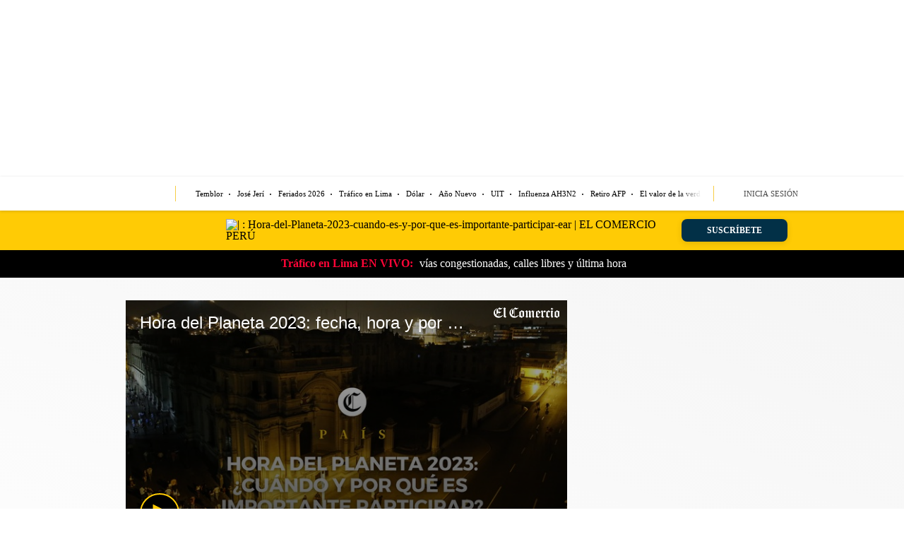

--- FILE ---
content_type: text/html; charset=utf-8
request_url: https://elcomercio.pe/videos/global/hora-del-planeta-2023-cuando-es-y-por-que-es-importante-participar-earth-hour-cambio-climatico-wwf-nnav-vr-video-noticia/
body_size: 37459
content:
<!DOCTYPE html><html itemscope="" itemType="http://schema.org/WebPage" lang="es"><head><meta charSet="utf-8"/><meta http-equiv="X-UA-Compatible" content="IE=edge"/><meta name="viewport" content="width=device-width, initial-scale=1"/><meta name="lang" content="es"/><meta name="deployment" content="4345"/><meta name="resource-type" content="document"/><meta content="global" name="distribution"/><meta name="robots" content="index,follow, max-image-preview:large"/><meta name="googlebot" content="index, follow"/><title>Hora-del-Planeta-2023-cuando-es-y-por-que-es-importante-participar-earth-hour-cambio-climatico-WWF | NNAV | VR | VIDEO | VIDEOS | EL COMERCIO PERÚ</title><link rel="preconnect" href="//cdnc.elcomercio.pe"/><link rel="dns-prefetch" href="//cdnc.elcomercio.pe"/><link rel="preconnect" href="//cdna.elcomercio.pe"/><link rel="dns-prefetch" href="//cdna.elcomercio.pe"/><link rel="preload" href="https://cdna.elcomercio.pe/resources/dist/elcomercio/fonts/georgia-latin-regular.woff2" as="font" type="font/woff2"/><link rel="preload" href="https://cdna.elcomercio.pe/resources/dist/elcomercio/fonts/roboto-v20-latin-700.woff2" as="font" type="font/woff2"/><link rel="preload" href="https://cdna.elcomercio.pe/resources/dist/elcomercio/fonts/roboto-v20-latin-regular.woff2" as="font" type="font/woff2"/><link rel="preconnect" href="//d2dvq461rdwooi.cloudfront.net"/><link rel="dns-prefetch" href="//d2dvq461rdwooi.cloudfront.net"/><link rel="preconnect" href="//www.googletagmanager.com/"/><link rel="dns-prefetch" href="//www.googletagmanager.com/"/><link rel="preconnect" href="//www.google-analytics.com"/><link rel="dns-prefetch" href="//www.google-analytics.com"/><link rel="dns-prefetch" href="//fonts.gstatic.com"/><link rel="dns-prefetch" href="//fonts.googleapis.com"/><link rel="preconnect" href="https://experience.piano.io"/><link rel="preconnect" href="https://cdn.tinypass.com"/><link rel="dns-prefetch" href="//www.facebook.com/"/><link rel="dns-prefetch" href="//connect.facebook.net/"/><link rel="dns-prefetch" href="//acdn.adnxs.com/"/><script>"undefined"!=typeof window&&(window.requestIdle=window.requestIdleCallback||function(e){var n=Date.now();return setTimeout(function(){e({didTimeout:!1,timeRemaining:function(){return Math.max(0,50-(Date.now()-n))}})},1)},window.addPrefetch=function(e,n,t){var i=document.createElement("link");i.rel=e,i.href=n,t&&(i.as=t),i.crossOrigin="true",document.head.append(i)});</script><script defer="" src="https://d2dvq461rdwooi.cloudfront.net/elcomercio/interna/spaces.js?2025-12-29"></script><script type="text/javascript">"use strict";window.lazier=function(e,t){var o,n=arguments.length<=2||void 0===arguments[2]?"0px 0px 100px 0px":arguments[2],a=function(e,o){e.forEach(function(e){var n=e.isIntersecting,a=e.target;n&&(t(a),o.unobserve(a))})};"IntersectionObserver"in window&&(o={rootMargin:n},e.forEach(function(e){new IntersectionObserver(a,o).observe(e)}))},window.isMobiles=/iPad|iPhone|iPod|android|webOS|Windows Phone/i.test(navigator.userAgent),window.mobile=window.isMobiles?"mobile":"desktop";var userPaywall=function(){var e="no";if(window.localStorage&&window.localStorage.hasOwnProperty("ArcId.USER_INFO")&&"{}"!==window.localStorage.getItem("ArcId.USER_INFO")){var t=JSON.parse(window.localStorage.getItem("ArcId.USER_INFO")).uuid,o=JSON.parse(window.localStorage.getItem("ArcP")||"{}")[t];o&&o.sub.p.length&&(e="si")}else e="no";return e},userPaywallStat=userPaywall(),getTmpAd=function(){return(window.location.search.match(/tmp_ad=([^&]*)/)||[])[1]||""},getTarget=function(){return{contenido:"metered",publisher:"elcomercio",seccion:section,categoria:subsection,fuente:"WEB",tipoplantilla:"post",phatname:"https://elcomercio.pe/videos/global/hora-del-planeta-2023-cuando-es-y-por-que-es-importante-participar-earth-hour-cambio-climatico-wwf-nnav-vr-video-noticia/",tags:"horadelplaneta2023,wwf,fondomundialparalanaturaleza,cambioclimatico,medioambiente",ab_test:"",paywall:userPaywallStat,tmp_ad:getTmpAd()}};window.googletag=window.googletag||{cmd:[]};window.adsCollection=window.adsCollection||[];</script><script async="" src="https://securepubads.g.doubleclick.net/tag/js/gpt.js"></script><link rel="shortcut icon" type="image/png" href="https://cdna.elcomercio.pe/resources/dist/elcomercio/images/favicon.png?d=112"/><link rel="apple-touch-icon" href="https://cdna.elcomercio.pe/resources/dist/elcomercio/images/apple-touch-icon.png?d=1"/><link rel="apple-touch-icon" sizes="76x76" href="https://cdna.elcomercio.pe/resources/dist/elcomercio/images/apple-touch-icon-76x76.png?d=1"/><link rel="apple-touch-icon" sizes="120x120" href="https://cdna.elcomercio.pe/resources/dist/elcomercio/images/apple-touch-icon-120x120.png?d=1"/><link rel="apple-touch-icon" sizes="144x144" href="https://cdna.elcomercio.pe/resources/dist/elcomercio/images/apple-touch-icon-144x144.png?d=1"/><link rel="apple-touch-icon" sizes="152x152" href="https://cdna.elcomercio.pe/resources/dist/elcomercio/images/apple-touch-icon-152x152.png?d=1"/><link rel="apple-touch-icon" sizes="180x180" href="https://cdna.elcomercio.pe/resources/dist/elcomercio/images/apple-touch-icon-180x180.png?d=1"/><link rel="canonical" href="https://elcomercio.pe/videos/global/hora-del-planeta-2023-cuando-es-y-por-que-es-importante-participar-earth-hour-cambio-climatico-wwf-nnav-vr-video-noticia/"/><meta name="theme-color" content="#f7c600"/><meta name="msapplication-TileColor" content="#f7c600"/><meta name="apple-mobile-web-app-title" content="El Comercio Perú"/><meta name="application-name" content="El Comercio Perú"/><script type="application/ld+json">{"@context" : "http://schema.org", "@type" : "Organization", "legalName":"Empresa Editora El Comercio", "name" : "El Comercio Perú", "url" : "https://elcomercio.pe/", "logo": "https://cdna.elcomercio.pe/resources/dist/elcomercio/images/logo-elcomercio.jpg?d=1", "foundingDate":"1839", "founders":[ { "@type":"Person", "name":"Manuel Amunátegui"}, { "@type":"Person", "name":"Alejandro Villota"  } ],  "address":{ "@type":"PostalAddress","streetAddress":"Jr. Santa Rosa #300 Lima 1 Perú","addressLocality":"Lima Cercado","addressRegion":"LIMA",  "postalCode":"15001", "addressCountry":"PE" } }</script><script type="application/ld+json">{"@context":"https://schema.org","@graph":[{"@context":"https://schema.org","@type":"SiteNavigationElement","name":"Opinión","url":"https://elcomercio.pe/opinion/"},{"@context":"https://schema.org","@type":"SiteNavigationElement","name":"Política","url":"https://elcomercio.pe/politica/"},{"@context":"https://schema.org","@type":"SiteNavigationElement","name":"Lima","url":"https://elcomercio.pe/lima/"},{"@context":"https://schema.org","@type":"SiteNavigationElement","name":"Economía","url":"https://elcomercio.pe/economia/"},{"@context":"https://schema.org","@type":"SiteNavigationElement","name":"Mundo","url":"https://elcomercio.pe/mundo/"},{"@context":"https://schema.org","@type":"SiteNavigationElement","name":"Deporte Total","url":"https://elcomercio.pe/deporte-total/"},{"@context":"https://schema.org","@type":"SiteNavigationElement","name":"Perú","url":"https://elcomercio.pe/peru/"},{"@context":"https://schema.org","@type":"SiteNavigationElement","name":"Videos","url":"https://elcomercio.pe/videos/"},{"@context":"https://schema.org","@type":"SiteNavigationElement","name":"Luces","url":"https://elcomercio.pe/luces/"},{"@context":"https://schema.org","@type":"SiteNavigationElement","name":"TV+","url":"https://elcomercio.pe/tvmas/"},{"@context":"https://schema.org","@type":"SiteNavigationElement","name":"Tecnología","url":"https://elcomercio.pe/tecnologia/"},{"@context":"https://schema.org","@type":"SiteNavigationElement","name":"Somos","url":"https://elcomercio.pe/somos/"},{"@context":"https://schema.org","@type":"SiteNavigationElement","name":"Redes Sociales","url":"https://elcomercio.pe/redes-sociales/"},{"@context":"https://schema.org","@type":"SiteNavigationElement","name":"Gastronomía","url":"https://elcomercio.pe/gastronomia/"},{"@context":"https://schema.org","@type":"SiteNavigationElement","name":"Viú","url":"https://elcomercio.pe/viu/"}]}</script><script>var ARC_SITE='elcomercio';</script><script type="application/ld+json">{
  "@context": "http://schema.org",
  "@type": "NewsMediaOrganization",
  "name": "El Comercio Perú",
  "url": "https://elcomercio.pe",
  "ethicsPolicy": "https://elcomercio.pe/buenas-practicas/#politica-etica",
  "masthead": "https://elcomercio.pe/buenas-practicas/#equipo-editorial-principal4",
  "missionCoveragePrioritiesPolicy": "https://elcomercio.pe/buenas-practicas/#mision",
  "diversityPolicy": "https://elcomercio.pe/buenas-practicas/#declaracion-de-diversidad-de-pareceres",
  "correctionsPolicy": "https://elcomercio.pe/buenas-practicas/#politica-de-correcciones-y-practicas",
  "verificationFactCheckingPolicy": "https://elcomercio.pe/buenas-practicas/#verificacion-estandares-de-corroboracion",
  "unnamedSourcesPolicy": "https://elcomercio.pe/buenas-practicas/#fuentes-anonimas",
  "actionableFeedbackPolicy": "https://elcomercio.pe/buenas-practicas/#retroalimentacion-factible",
  "ownershipFundingInfo": "https://elcomercio.pe/buenas-practicas/#fecha-de-fundacion-y-estructura-de-la-propiedad",
  "diversityStaffingReport": "https://elcomercio.pe/buenas-practicas/#informe-de-diversidad-de-empleados",
  "noBylinesPolicy": "https://elcomercio.pe/autor/redaccion-ec/",
  "contactPoint": [{
    "@type": "ContactPoint",
    "contactType": "Contacto",
    "email": "contacto@elcomercio.pe",
    "url": "https://elcomercio.pe/buenas-practicas/#informacion-de-la-sala-de-prensa"
  }],
    "sameAs": ["https://www.facebook.com/elcomercio.pe","https://twitter.com/elcomercio_peru","https://www.instagram.com/elcomercio/","https://www.youtube.com/@DiarioElComercio","https://www.tiktok.com/@elcomerciope?lang=es","https://www.linkedin.com/company/el-comercio/"]
}</script><meta name="description" lang="es" content="Mira la importancia de esta iniciativa que surgió en Australia en 2007. El Foro Mundial para la Naturaleza (WWF) convoca a todas las personas a participar de la edición número 16 de la Hora del Planeta en pro de la conservación y el ahorro de la energía, así como la del medio ambiente."/><meta property="og:site_name" content="El Comercio Perú"/><meta property="og:locale" content="es_PE"/><meta property="fb:app_id" content="1667917060088448"/><meta property="og:title" content="Hora del Planeta 2023: fecha, hora y por qué es importante participar"/><meta property="og:description" content="El Foro Mundial para la Naturaleza (WWF) convoca a todas las personas a participar de la edición número 16 de la Hora del Planeta en pro de la conservación y el ahorro de la energía, así como la del medio ambiente. "/><meta property="og:image" content="https://elcomercio.pe/resizer/v2/3HAG56CQNVAHDEGC2YEOUFDMXM.png?auth=382abc002b64daa19a15e6d241266349cb536a2e39ac1f4cbb6ed83c9e7188cf&amp;width=980&amp;height=528&amp;quality=75&amp;smart=true"/><link rel="preload" as="image" href="https://elcomercio.pe/resizer/v2/3HAG56CQNVAHDEGC2YEOUFDMXM.png?auth=382abc002b64daa19a15e6d241266349cb536a2e39ac1f4cbb6ed83c9e7188cf&amp;width=600&amp;height=338&amp;quality=75&amp;smart=true"/><meta property="og:image:secure_url" content="https://elcomercio.pe/resizer/v2/3HAG56CQNVAHDEGC2YEOUFDMXM.png?auth=382abc002b64daa19a15e6d241266349cb536a2e39ac1f4cbb6ed83c9e7188cf&amp;width=980&amp;height=528&amp;quality=75&amp;smart=true"/><meta property="og:image:width" content="980"/><meta property="og:image:height" content="528"/><meta property="og:image:type" content="image/jpeg"/><meta property="og:video" content="https://content.jwplatform.com/videos/5Yqe8JTu-AoJUfW3e.mp4"/><meta property="og:video:secure_url" content="https://content.jwplatform.com/videos/5Yqe8JTu-AoJUfW3e.mp4"/><meta property="og:video:width" content="980"/><meta property="og:video:height" content="528"/><meta property="og:video:stream:content_type" content="video/mp4"/><meta property="og:video:type" content="video/mp4"/><meta property="og:url" content="https://elcomercio.pe/videos/global/hora-del-planeta-2023-cuando-es-y-por-que-es-importante-participar-earth-hour-cambio-climatico-wwf-nnav-vr-video-noticia/"/><meta property="og:type" content="article"/><meta name="twitter:card" content="summary_large_image"/><meta name="twitter:site" content="elcomercio_peru"/><meta name="twitter:title" content="Hora del Planeta 2023: fecha, hora y por qué es importante participar"/><meta name="twitter:image" content="https://elcomercio.pe/resizer/v2/3HAG56CQNVAHDEGC2YEOUFDMXM.png?auth=382abc002b64daa19a15e6d241266349cb536a2e39ac1f4cbb6ed83c9e7188cf&amp;width=980&amp;height=528&amp;quality=75&amp;smart=true"/><meta name="twitter:description" content="Mira la importancia de esta iniciativa que surgió en Australia en 2007. El Foro Mundial para la Naturaleza (WWF) convoca a todas las personas a participar de la edición número 16 de la Hora del Planeta en pro de la conservación y el ahorro de la energía, así como la del medio ambiente."/><meta name="twitter:creator" content="elcomercio_peru"/><script>window.addEventListener("DOMContentLoaded", function() {
  document.cookie = "__adblocker=; expires=Thu, 01 Jan 1970 00:00:00 GMT; path=/";
  var setNptTechAdblockerCookie = function(adblocker) {      var d = new Date();      d.setTime(d.getTime() + 60 * 5 * 1000);      document.cookie = "__adblocker=" + (adblocker ? "true" : "false") + "; expires=" + d.toUTCString() + "; path=/";  };
  var script = document.createElement("script");  script.setAttribute("defer", true);  script.setAttribute("src", "//www.npttech.com/advertising.js");  script.setAttribute("onerror", "setNptTechAdblockerCookie(true);");  document.getElementsByTagName("head")[0].appendChild(script); });</script><script>window.addEventListener("DOMContentLoaded", function() { 
  tp = window.tp || [];
  tp.push(["setUsePianoIdUserProvider", true ]);tp.push(["setZone", "web"]);
  tp.push(["setTags", ["hora-del-planeta-2023","wwf","fondo-mundial-para-la-naturaleza","cambio-climatico","medio-ambiente","metered","gallery_slider","videos"]]);tp.push(["setContentSection", "videos"]);tp.push(["setContentCreated", "2023-03-23T17:33:27-05:00"]);tp.push(["setContentIsNative", false]);tp.push(["init", function enableGA() {tp.enableGACrossDomainLinking();}]);tp.push(["init", function pianoInit() {
    const config = { displayMode: 'modal', confirmation: 'none' };
    tp.pianoId.init(config);}]);}); </script><meta name="cXenseParse:pageclass" content="article"/><meta name="cXenseParse:articleid" content="4K3MVLMTTFDJJG2HJDC2NUM4S4"/><meta name="cXenseParse:xyz-tier" content="metered"/><script>window.addEventListener("DOMContentLoaded", function() { tp = window.tp || []; "use strict";var ARC_SITE="elcomercio",ARC_ENV="prod",END_POINT="https://afv5trdj4i.execute-api.us-east-1.amazonaws.com/prod/userprofile/public/v2/newsletter/events";function subscribeToNewsletter(e){var n=e.uuid,t=e.email,r=e.firstName,a=e.lastName,o=e.token,e=e.preferences;return fetch("".concat(END_POINT,"?v=").concat((new Date).getTime()),{method:"POST",cache:"no-cache",body:JSON.stringify({type:"newsletter",eventName:"build_preference",uuid:n,email:t,attributes:{preferences:e,first_name:r,last_name:a},brand:ARC_SITE}),headers:{"Content-Type":"application/json",Authorization:"Bearer ".concat(o," ").concat(ARC_SITE)}}).then(function(e){return e.json()})}tp.push(["addHandler","registrationSuccess",function(e){"sandbox"===ARC_ENV&&window.console.log("%c registrationSuccess","color:green; font-size:12px",e),e.token&&e.user?subscribeToNewsletter({uuid:e.user.sub,email:e.user.email,token:e.token,firstName:e.user.given_name||"",lastName:e.user.family_name||"",preferences:["general"]}):window.console.error("No se ha encontrado el token o el usuario: ",e)}]); });</script><meta property="mrf:sections" content="Videos"/><meta property="mrf:tags" content="sub-section:Global"/><meta property="mrf:tags" content="notaContenido:tcs"/><meta property="mrf:tags" content="notaPaywall:metered"/><meta property="mrf:tags" content="notaGenero:info"/><meta name="data-article-id" content="4K3MVLMTTFDJJG2HJDC2NUM4S4"/><meta property="article:publisher" content="https://www.facebook.com/elcomercio.pe"/><meta name="author" content="Redacción El Comercio Perú"/><meta name="bi3dPubDate" content="2023-03-23T17:33:27-05:00"/><meta name="story_s3" content="4K3MVLMTTFDJJG2HJDC2NUM4S4"/><meta name="bi3dArtId" content="639992"/><meta name="bi3dSection" content="Global"/><meta name="bi3dArtTitle" content="Hora del Planeta 2023: fecha, hora y por qué es importante participar"/><meta name="cXenseParse:per-categories" content="Global"/><meta name="cXenseParse:wgu-categories" content="Global"/><meta name="etiquetas" content="Hora del Planeta 2023, WWF, Fondo Mundial para la Naturaleza, Cambio climático, Medio ambiente"/><meta name="content-type" content="video"/><meta name="section-id" content="/videos/global"/><meta name="keywords" content="hora del planeta 2023, que es la hora del planeta, quien invento la hora del planeta, quien creo la hora del planeta, cuando es la hora del planeta, en que consiste la hora del planeta, hora del planeta actividades, hora del planeta apagar la luz, hora del planeta ahorro, hora del planeta ayuda, hora del planeta a nivel mundial, hora del mundo actual, hora del mundo ahora, a que hora es la hora del planeta, apagon hora del planeta, actividades para la hora del planeta, actividades hora del planeta, en que ayuda la hora del planeta, hora del planeta beneficios, beneficios de la hora del planeta, hora del planeta campaña, la hora del planeta cuando se celebra, hora del planeta de wwf, datos curiosos de la hora del planeta, que dia se celebra la hora del planeta, hora del planeta que es, la hora del planeta en que consiste, la hora del planeta en perú, la hora del planeta en peru, fecha de la hora del planeta, finalidad de la hora del planeta, Contaminación ambiental, Contaminación al medio ambiente"/><meta property="article:published_time" content="2023-03-23T17:33:27-05:00"/><meta property="article:modified_time" content="2023-03-23T17:33:27-05:00"/><meta property="article:author" content="Redacción El Comercio Perú"/><meta property="article:section" content="Global"/><meta property="article:content_tier" content="metered"/><meta property="article:tag" content="Hora del Planeta 2023"/><meta property="article:tag" content="WWF"/><meta property="article:tag" content="Fondo Mundial para la Naturaleza"/><meta property="article:tag" content="Cambio climático"/><meta property="article:tag" content="Medio ambiente"/><script type="application/ld+json">[{"@context":"http://schema.org","@type":"VideoObject","name":"Hora del Planeta 2023: fecha, hora y por qué es importante participar","description":"El Foro Mundial para la Naturaleza (WWF) convoca a todas las personas a participar de la edición número 16 de la Hora del Planeta en pro de la conservación y el ahorro de la energía, así como la del medio ambiente. ","caption":"Hora del Planeta 2023: fecha, hora y por qué es importante participar","uploadDate":"2023-03-23T17:33:27-05:00 ","encodingFormat":"video/mpeg","thumbnailUrl":["https://elcomercio.pe/resizer/kX3ys0hMl8HGzsSZoNX6NeJTYV8=/1200x1200/smart/filters:format(jpeg):quality(75)/cloudfront-us-east-1.images.arcpublishing.com/elcomercio/3HAG56CQNVAHDEGC2YEOUFDMXM.png","https://elcomercio.pe/resizer/4qQVn1Op4yYqyxmZTl6DvMvdpHA=/1200x900/smart/filters:format(jpeg):quality(75)/cloudfront-us-east-1.images.arcpublishing.com/elcomercio/3HAG56CQNVAHDEGC2YEOUFDMXM.png","https://elcomercio.pe/resizer/zgK_BP-8zWw5N_-a6bkG86bXseU=/1200x675/smart/filters:format(jpeg):quality(75)/cloudfront-us-east-1.images.arcpublishing.com/elcomercio/3HAG56CQNVAHDEGC2YEOUFDMXM.png"],"contentUrl":"https://content.jwplatform.com/videos/5Yqe8JTu-AoJUfW3e.mp4","embedUrl":"https://cdn.jwplayer.com/previews/5Yqe8JTu","genre":"News","inLanguage":"es","videoQuality":"HD","copyrightYear":2023,"license":"https://elcomercio.pe/terminos-y-condiciones/","isAccessibleForFree":"","duration":"PT00H01M57S","mainEntityOfPage":{"@type":["WebPage","ItemPage"],"@id":"https://elcomercio.pe/videos/global/hora-del-planeta-2023-cuando-es-y-por-que-es-importante-participar-earth-hour-cambio-climatico-wwf-nnav-vr-video-noticia/","name":"Hora del Planeta 2023: fecha, hora y por qué es importante participar"},"contentLocation":{"@type":"Place","name":"Perú"},"author":{"@type":["NewsMediaOrganization","Organization"],"name":"Diario El Comercio Perú","url":"https://elcomercio.pe"},"publisher":{"@type":["NewsMediaOrganization","Organization"],"name":"Diario El Comercio Perú","sameAs":[["https://www.facebook.com/elcomercio.pe","https://twitter.com/elcomercio_peru","https://www.instagram.com/elcomercio/","https://www.youtube.com/@DiarioElComercio","https://www.tiktok.com/@elcomerciope?lang=es","https://www.linkedin.com/company/el-comercio/"]],"logo":{"@type":"ImageObject","url":"https://cdna.elcomercio.pe/resources/dist/elcomercio/images/logo-elcomercio-388x60.png?d=1","height":60,"width":388}}}]</script><script type="application/ld+json">{"@context":"https://schema.org","@type":"ItemList","itemListElement":[{"@type":"ListItem","position":1,"url":"https://elcomercio.pe/videos/global/el-papa-leon-xiv-pide-una-tregua-global-de-un-dia-por-navidad-nnav-video-agafp-noticia/" },{"@type":"ListItem","position":2,"url":"https://elcomercio.pe/videos/global/en-la-onu-rusia-y-china-critican-conducta-de-eeuu-hacia-venezuela-nnav-video-agafp-noticia/" },{"@type":"ListItem","position":3,"url":"https://elcomercio.pe/videos/global/iran-el-mar-se-vuelve-rojo-en-la-isla-de-ormuz-y-sorprende-al-mundo-nnav-video-amtv-noticia/" },{"@type":"ListItem","position":4,"url":"https://elcomercio.pe/videos/global/fuerte-terremoto-de-76-en-japon-genera-alerta-de-tsunami-en-el-pacifico-nnav-tvpe-video-noticia/" }]}</script><script type="application/ld+json">{"@context":"https://schema.org","@type":"BreadcrumbList","itemListElement":[{"@type":"ListItem","position":1,"name":"El Comercio Perú","item":"https://elcomercio.pe" },{"@type":"ListItem","position":2,"name":"Videos","item":"https://elcomercio.pe/videos/" },{"@type":"ListItem","position":3,"name":"Global","item":"https://elcomercio.pe/videos/global/" }] }</script><script>document.addEventListener('copy', function(event) {
            const selection = window.getSelection();
            const selectedText = selection.toString().trim();       
            const parentElement = selection.anchorNode?.parentElement;
            const isInStoryContent = parentElement && parentElement.closest('.story-contents__content');

            if (selectedText && isInStoryContent) {
                const textToCopy = selectedText + ' "Diario El Comercio. Todos los derechos reservados."';
                event.clipboardData.setData('text/plain', textToCopy);
                event.preventDefault(); // Evita la acción de copiar por defecto
            }
            });</script><script type="text/javascript">var type_space = 'nota1'; var site = 'eco'; var type_template = 'nota'; var section = 'videos'; var subsection = 'global'; var path_name = '/videos/global/hora-del-planeta-2023-cuando-es-y-por-que-es-importante-participar-earth-hour-cambio-climatico-wwf-nnav-vr-video-noticia/';  var tipo_nota = 'video';   var id_nota = '4K3MVLMTTFDJJG2HJDC2NUM4S4';  var content_paywall = 'false';  var nucleo_origen = 'nv'; var format_origen = 'tfg';var content_origen = 'tcs'; var gender_origen = 'info';var audiencia_nicho = ''; window.dataLayer = window.dataLayer || [];window.dataLayer.push({ 'seccion': 'videos','subseccion': 'global','tipo_nota' : 'video', 'id_nota' : '4K3MVLMTTFDJJG2HJDC2NUM4S4','tag1': 'hora-del-planeta-2023','tag2': 'wwf','premium' : 'false','autor' : 'redaccion' , 'nucleo_ID' : 'nv', 'tipo_formato' : 'tfg','tipo_contenido' : 'tcs','genero' : 'info','nota_publicacion':'2023-03-23T17:33:27'});
  window.marfeel = window.marfeel || { cmd: [] };
        window.marfeel.cmd.push(['compass', function(compass) { compass.setPageVar('Nota Contenido', 'tcs'); }]);  
    </script><style>@font-face {font-family: fallback-local; src: local(Arial); ascent-override: 125%; descent-override: 25%; line-gap-override: 0%;}</style><style>@font-face{font-display:swap;font-family:"Noto Serif KR";font-style:normal;font-weight:500;src:local("Noto Serif KR"),url(https://cdna.elcomercio.pe/resources/dist/elcomercio/fonts/noto-serif-kr-v13-latin-500.woff2) format("woff2"),url(https://cdna.elcomercio.pe/resources/dist/elcomercio/fonts/noto-serif-kr-v13-latin-500.woff) format("woff");unicode-range:U+00??,U+0131,U+0152-0153,U+02bb-02bc,U+02c6,U+02da,U+02dc,U+2000-206f,U+2074,U+20ac,U+2122,U+2191,U+2193,U+2212,U+2215,U+feff,U+fffd}@font-face{font-display:swap;font-family:"Noto Serif KR";font-style:normal;font-weight:900;src:local("Noto Serif KR"),url(https://cdna.elcomercio.pe/resources/dist/elcomercio/fonts/noto-serif-kr-v13-latin-900.woff2) format("woff2"),url(https://cdna.elcomercio.pe/resources/dist/elcomercio/fonts/noto-serif-kr-v13-latin-900.woff) format("woff");unicode-range:U+00??,U+0131,U+0152-0153,U+02bb-02bc,U+02c6,U+02da,U+02dc,U+2000-206f,U+2074,U+20ac,U+2122,U+2191,U+2193,U+2212,U+2215,U+feff,U+fffd}@font-face{font-display:swap;font-family:Noto Sans KR;font-style:normal;font-weight:400;src:local("Noto Sans KR"),url(https://cdna.elcomercio.pe/resources/dist/elcomercio/fonts/noto-sans-kr-v21-latin-regular.woff2) format("woff2"),url(https://cdna.elcomercio.pe/resources/dist/elcomercio/fonts/noto-sans-kr-v21-latin-regular.woff) format("woff");unicode-range:U+00??,U+0131,U+0152-0153,U+02bb-02bc,U+02c6,U+02da,U+02dc,U+2000-206f,U+2074,U+20ac,U+2122,U+2191,U+2193,U+2212,U+2215,U+feff,U+fffd}@font-face{font-display:swap;font-family:Noto Sans KR;font-style:normal;font-weight:500;src:local("Noto Sans KR"),url(https://cdna.elcomercio.pe/resources/dist/elcomercio/fonts/noto-sans-kr-v21-latin-500.woff2) format("woff2"),url(https://cdna.elcomercio.pe/resources/dist/elcomercio/fonts/noto-sans-kr-v21-latin-500.woff) format("woff");unicode-range:U+00??,U+0131,U+0152-0153,U+02bb-02bc,U+02c6,U+02da,U+02dc,U+2000-206f,U+2074,U+20ac,U+2122,U+2191,U+2193,U+2212,U+2215,U+feff,U+fffd}@font-face{font-display:swap;font-family:Noto Sans KR;font-style:normal;font-weight:700;src:local("Noto Sans KR"),url(https://cdna.elcomercio.pe/resources/dist/elcomercio/fonts/noto-sans-kr-v21-latin-700.woff2) format("woff2"),url(https://cdna.elcomercio.pe/resources/dist/elcomercio/fonts/noto-sans-kr-v21-latin-700.woff) format("woff");unicode-range:U+00??,U+0131,U+0152-0153,U+02bb-02bc,U+02c6,U+02da,U+02dc,U+2000-206f,U+2074,U+20ac,U+2122,U+2191,U+2193,U+2212,U+2215,U+feff,U+fffd}@font-face{font-display:swap;font-family:Noto Sans KR;font-style:normal;font-weight:900;src:local("Noto Sans KR"),url(https://cdna.elcomercio.pe/resources/dist/elcomercio/fonts/noto-sans-kr-v21-latin-900.woff2) format("woff2"),url(https://cdna.elcomercio.pe/resources/dist/elcomercio/fonts/noto-sans-kr-v21-latin-900.woff) format("woff");unicode-range:U+00??,U+0131,U+0152-0153,U+02bb-02bc,U+02c6,U+02da,U+02dc,U+2000-206f,U+2074,U+20ac,U+2122,U+2191,U+2193,U+2212,U+2215,U+feff,U+fffd}@font-face{font-display:swap;font-family:"Noto Serif";font-style:normal;font-weight:400;src:local("Noto Serif Regular"),local("NotoSerif-Regular"),url(https://cdna.elcomercio.pe/resources/dist/elcomercio/fonts/NotoSerif-Regular.woff2) format("woff2");unicode-range:U+00??,U+0131,U+0152-0153,U+02bb-02bc,U+02c6,U+02da,U+02dc,U+2000-206f,U+2074,U+20ac,U+2122,U+2191,U+2193,U+2212,U+2215,U+feff,U+fffd}@font-face{font-display:swap;font-family:"Noto Serif";font-style:normal;font-weight:700;src:local("Noto Serif Bold"),local("NotoSerif-Bold"),url(https://cdna.elcomercio.pe/resources/dist/elcomercio/fonts/NotoSerif-Bold.woff2) format("woff2");unicode-range:U+00??,U+0131,U+0152-0153,U+02bb-02bc,U+02c6,U+02da,U+02dc,U+2000-206f,U+2074,U+20ac,U+2122,U+2191,U+2193,U+2212,U+2215,U+feff,U+fffd}*{box-sizing:border-box;outline-color:#f7c600}html{color:#000;font-family:"Noto Serif KR",fallback-local;font-size:13px;scroll-behavior:smooth}a,abbr,acronym,address,applet,article,aside,audio,b,big,blockquote,body,canvas,center,cite,code,dd,del,details,dfn,div,dl,dt,em,embed,fieldset,figcaption,figure,footer,form,h1,h2,h3,h4,h5,h6,header,hgroup,html,i,iframe,img,ins,kbd,label,legend,li,mark,menu,nav,object,ol,output,p,pre,q,ruby,s,samp,section,small,span,strike,strong,sub,summary,sup,table,tbody,td,tfoot,th,thead,time,tr,tt,u,ul,var,video{border:0;margin:0;padding:0;vertical-align:baseline}article,aside,details,figcaption,figure,footer,header,hgroup,menu,nav,section{display:block}body{line-height:1}ol,ul{list-style:none}blockquote,q{quotes:none}[role=button],[type=button],[type=checkbox],[type=radio],[type=submit],a,button,select{cursor:pointer}a{color:#000;text-decoration:none}a:hover{text-decoration:underline}blockquote:after,blockquote:before,q:after,q:before{content:"";content:none}table{border-collapse:collapse;border-spacing:0}[type=search]{padding:0}input[type=search],input[type=search]::-webkit-search-cancel-button,input[type=search]::-webkit-search-decoration,input[type=search]::-webkit-search-results-button,input[type=search]::-webkit-search-results-decoration{-webkit-appearance:none;border:none}button{background-color:transparent;border-style:none;color:#000;font-family:inherit;padding:0}address{font-style:normal}select{-moz-appearance:none;-webkit-appearance:none;appearance:none;border:0}h1,h2,h3,h4,h5,h6{font-weight:400}footer{content-visibility:auto;contain-intrinsic-size:400px}.jwplayer-lazy{align-items:center;background-color:#000;display:flex;height:347px;justify-content:center;overflow:hidden}.jwplayer-lazy-icon-play{-webkit-animation-name:c;-webkit-animation-duration:2s;-webkit-animation-iteration-count:infinite;animation-duration:2s;animation-iteration-count:infinite;animation-name:c;border:10px solid #eee;border-radius:50%;border-top-color:#666;height:70px;position:absolute;width:70px}@-webkit-keyframes a{0%{transform:rotate(2)}to{transform:rotate(2deg)}}@keyframes a{0%{transform:rotate(2)}to{transform:rotate(2deg)}}@-webkit-keyframes b{0%{transform:rotate(3deg)}to{transform:rotate(3deg)}}@keyframes b{0%{transform:rotate(3deg)}to{transform:rotate(3deg)}}@-webkit-keyframes c{0%{transform:rotate(0deg)}to{transform:rotate(1turn)}}@keyframes c{0%{transform:rotate(0deg)}to{transform:rotate(1turn)}}.content-layout-container{background-color:#fff}.f{display:flex}.f-center{justify-content:center}.alg-center,.f-center{align-items:center}.just-center{justify-content:center}.just-between{justify-content:space-between}.f-col{flex-direction:column}.w-full{width:100%}.h-full{height:100%}.pos-rel{position:relative}.pos-abs{position:absolute}.hidden-label{font-size:0;height:0;width:0}.hidden-label,.overflow-hidden{overflow:hidden}#signwall-app{display:none}.st-sidebar__container{background:#fff;margin:0 auto}.st-sidebar__content{flex-direction:column;margin:20px 0;width:100%}.st-sidebar__main{margin-bottom:20px;width:100%}.st-sidebar__side{width:100%}.ad-lateral{display:none}.gallery_vertical .st-sidebar__main{margin:0 auto;max-width:543px;padding:0}.gallery_vertical .st-sidebar__side{display:none}.st-sidebar__main{width:auto}.st-sidebar__content{margin-top:32px}.b-news{padding:0;z-index:1}.b-news h2{margin:0 auto;padding:6px 0}.b-news--color-1{background-color:#fff}.b-news--color-2{background-color:#000}.b-news__close,.b-news__envivo-border{display:none}.b-news__envivo{background-color:#ff0537;border-radius:50%;display:inline-block;height:12px;margin-right:10px;position:relative;width:12px}.b-news__link{align-items:center;display:inline-flex;margin-bottom:2px;overflow:hidden;overflow-x:scroll;padding:0 10px 0 15px;scroll-behavior:smooth;text-align:center;white-space:nowrap}.b-news__link::-webkit-scrollbar{display:none}.b-news__link:hover{text-decoration:none}.b-news__tag{color:#ea3440;font:900 14px/29px Noto Sans KR,fallback-local;margin-right:5px}.b-news__hint{color:#000;text-transform:uppercase}.b-news__hint--color-2{color:#fff}.b-news__title{color:#000;font:400 14px/29px Noto Sans KR,fallback-local}.b-news__title--color-2{color:#fff}.icons-ecv2{align-items:center;background-color:#070606;border:2px solid #f7cd46;border-radius:50px;box-shadow:0 4px 8px rgba(0,0,0,.16078);display:flex;height:56px;justify-content:center;width:56px}.icons-ecv2-video{margin-left:4px}.icons-ecv2__bg-svgto_play_yellow_op{background-image:url(https://cdna.elcomercio.pe/resources/dist/elcomercio/images/sprite_icons_elcomercio.png);background-position:-10px -104px;height:20px;margin-left:4px;width:20px}.icons-ecv2__bg-svgto_gallery_yellow_op{background-position:-62px -10px;height:25px;width:32px}.icons-ecv2{bottom:10px;height:40px;left:10px;position:absolute;width:40px}.icons-ecv2 svg{margin-left:3px;width:17px}.s-buttons{margin:30px auto!important}.sht__title{color:#000;font:900 21px/28px Noto Sans KR,fallback-local;letter-spacing:-.42px;margin-bottom:10px;opacity:1}.sht__list,.sht__summary{font:500 18px/24px "Noto Serif KR",fallback-local;letter-spacing:-.36px;margin-bottom:10px}.section-video__list-items a{color:#000;font-size:16px;text-decoration:underline}.section-video__list-items.section-video--links{line-height:24px;padding:0 0 5px 20px;position:relative}.section-video__list-items.section-video--links:before{color:#000;content:">";font-weight:900;left:0;position:absolute}.section-video__list-items.section-video--links.section-video--first{margin-top:15px}.sht__list a{color:#0490cc;text-decoration:none}.sht__list a:hover{text-decoration:underline}.st-social{margin-bottom:7px;margin-top:13px}.st-social__tooltip{margin-left:5px}.st-social__tooltip span{display:none}.st-social__link,.st-social__tooltip{display:block;font:500 12px/29px Noto Sans KR,fallback-local;letter-spacing:2.4px}.st-social__link:hover,.st-social__tooltip:hover{text-decoration:none}.s-multimedia__caption{color:#454545;display:none;font:700 14px/16px Noto Sans KR,fallback-local;letter-spacing:-.14px;margin-top:7px}.s-multimedia .jw-state-idle .jw-icon.jw-icon-display{background-color:#000;border:2px solid #ffcb05;border-radius:50%;height:52px!important;width:52px!important}.s-multimedia .jw-state-idle .jw-icon.jw-icon-display .jw-svg-icon{color:#ffcb05;height:35px!important;width:35px!important}.s-multimedia .jw-state-idle .jw-display-container{margin-top:auto;text-align:left}.s-multimedia .jw-state-idle .jw-display-container .jw-display-icon-container{margin:14.5px}.header-video-section{display:flex;flex-direction:column}.story.videos .f.just-center{background:transparent linear-gradient(201deg,#f5f5f5,#fff) 0 0 no-repeat padding-box}.story.videos .f.just-center .st-sidebar__container{background-color:transparent}.most-read{content-visibility:auto;contain-intrinsic-size:380px;margin:0}.most-read__title{font:900 14px/24px Noto Sans KR,fallback-local;letter-spacing:2.8px;padding-bottom:13px;text-align:left;text-transform:uppercase}.most-read__title svg>path{stroke:#ab8900}.most-read__link{color:#ab8900}.most-read__logo{margin:auto 8px auto 0}.most-read__logo-premium{margin-right:5px;position:relative;top:2px}.most-read__item{border-top:1px solid #ffcb05;padding-bottom:20px;padding-top:15px}.most-read__multimedia{height:92px;margin-right:15px;position:relative}.most-read__img{-o-object-fit:cover;object-fit:cover;width:160px}.most-read__txt{-webkit-box-orient:vertical;-webkit-line-clamp:4;color:#665202;display:-webkit-box;font:700 14px/18px Noto Sans KR,fallback-local;height:93px;letter-spacing:0;opacity:1;overflow:hidden;text-align:left}.s-buttons{align-items:center;display:flex;margin:25px auto}.s-buttons__w-box{border-left:1px solid #ffcb05;padding-left:10px}.s-buttons__w-community{align-items:center;background:#27ae60;border-radius:50px;display:flex;flex-direction:row;height:21px;justify-content:center;width:64px}.s-buttons__w-community__icon{height:13.13px;width:12.13px}.s-buttons__w-community__text{color:#fff;font-family:"Noto Serif",sans-serif;font-size:.769rem;font-weight:400;line-height:1rem}.s-buttons__w-community--mobile{display:block;margin-left:1px}.s-buttons__w-community--desktop{display:none}.s-buttons__i{align-items:center;border-left:1px solid #ffcb05;display:flex;height:24px;justify-content:center;width:45px}.s-buttons__i:last-child{border-right:1px solid #ffcb05}.s-buttons__i .icon{background-image:url(https://cdna.elcomercio.pe/resources/dist/elcomercio/images/sprites_social_ec.png);background-repeat:no-repeat;display:inline-block}.s-buttons__i__googlenews-icon{background-position:-10px -10px;height:19px;width:27px}.s-buttons__i__facebook-icon{background-position:-95px -47px;height:15px;width:7px}.s-buttons__i__x-icon{background-position:-95px -10px;height:17px;width:17px}.s-buttons__i__linkedin-icon{background-position:-57px -10px;height:18px;width:18px}.s-buttons__i__whatsapp-icon{background-position:-47px -49px;height:17px;width:17px}.s-buttons__i__instagram-icon{background-position:-10px -49px;height:22px;width:22px}.s-buttons__i__print-icon{background-position:-10px -86px;height:14px;width:18px}.s-buttons__i__tiktok-icon{background-position:-10px -49px;height:17px;width:17px}.gallery_vertical .s-buttons{justify-content:center}.gallery_vertical .story-contents .s-buttons{justify-content:flex-start}.spinner{content-visibility:auto;contain-intrinsic-size:100px;padding:0}.spinner__svg{-webkit-animation:d 1.4s linear infinite;stroke:#ab8900;animation:d 1.4s linear infinite;height:19px}.spinner__circle{stroke-dasharray:187;stroke-dashoffset:0;-webkit-animation:e 1.4s ease-in-out infinite,colors 5.6s ease-in-out infinite;animation:e 1.4s ease-in-out infinite,colors 5.6s ease-in-out infinite;transform-origin:center}.sep-st{border-top:1px solid #ffcb05;padding:21px 16px 9px}.sep-st__title{position:relative}.sep-st__title a{color:#ad9130;display:block;font:900 20px/29px Noto Sans KR,fallback-local;letter-spacing:-.6px;margin-bottom:26px}.sep-st__seeall-link{position:absolute;right:0;top:-3px}.sep-st__seeall-link span{color:#665202;font:500 12px/20px Noto Sans KR,fallback-local;letter-spacing:-.24px;margin-right:7px}.sep-st__item-c{display:-ms-grid;display:grid}.sep-st__item{display:flex;margin:0 0 21px}.sep-st__i-img{-o-object-fit:cover;height:92px;min-width:160px;object-fit:cover}.sep-st__i-title{-webkit-box-orient:vertical;-webkit-line-clamp:4;color:#635318;display:-webkit-box;font:700 14px/18px Noto Sans KR,fallback-local;margin:0 0 0 10px;overflow:hidden}.sep-st__btn{border:1px solid #ab8900;border-radius:8px;color:#ab8900;display:block;font:500 14px/16px Noto Sans KR,fallback-local;height:32px;letter-spacing:.84px;margin:10px auto 20px;width:112px}.sep-st__btn.loading span,.sep-st__btn .spinner{display:none}.sep-st__btn.loading .spinner{display:block}.sep-st__fig{position:relative}@-webkit-keyframes d{0%{transform:rotate(0deg)}to{transform:rotate(270deg)}}@keyframes d{0%{transform:rotate(0deg)}to{transform:rotate(270deg)}}@-webkit-keyframes e{0%{stroke-dashoffset:187}50%{stroke-dashoffset:46.75;transform:rotate(135deg)}to{stroke-dashoffset:187;transform:rotate(450deg)}}@keyframes e{0%{stroke-dashoffset:187}50%{stroke-dashoffset:46.75;transform:rotate(135deg)}to{stroke-dashoffset:187;transform:rotate(450deg)}}.header-d{background-color:#ffcb05;box-shadow:0 4px 8px rgba(0,0,0,.16078);position:relative;z-index:1}.header-d__wrap{align-items:center;display:flex;height:64px;justify-content:space-between;margin:0 auto;max-width:980px;padding:0 15px}.header-d__img{height:100%;max-height:27px;width:auto}.header-d__sub{align-items:center;background-color:#fcec4f;border-radius:8px;box-shadow:0 2px 8px rgba(0,0,0,.16078);color:#4b4b4b;display:flex;font:900 11px/1 Noto Sans KR,fallback-local;height:25px;justify-content:center;text-transform:uppercase;width:87px}.header-d__sub span{display:none}.nav-d{background-color:#fff;box-shadow:0 1px 4px rgba(0,0,0,.16078);position:relative;z-index:3}.nav-d__menu-legal-l,.nav-d__menu-link{display:none}.nav-d__main{position:relative}.nav-d__wrap{height:48px;margin:0 auto;max-width:980px;width:100%}.nav-d__left-c,.nav-d__wrap{align-items:center;display:flex}.nav-d__left-c{position:relative}.nav-d__list{-ms-overflow-style:none;display:flex;height:100%;margin:0 auto;overflow:-moz-scrollbars-none;overflow-x:auto;scroll-behavior:smooth;scrollbar-width:none}.nav-d__list::-webkit-scrollbar{display:none}.nav-d__item{align-items:center;display:flex;font:400 11px/1 Noto Sans KR,fallback-local;padding:0 10px;position:relative;white-space:nowrap}.nav-d__item:after{background-color:#000;border-radius:50px;content:"";height:2px;margin-top:1px;position:absolute;right:0;top:50%;transform:translateY(-50%);width:2px}.nav-d__item:last-child:after{display:none}.nav-d__search-c{display:none;min-width:34px;position:relative}.nav-d__search-i{border:1px solid #f7cd46;border-radius:4px;font:400 11px/17px Noto Sans KR,fallback-local;height:24px;opacity:0;padding:0 32px 0 10px;transition:all .3s ease;width:0}.nav-d__search-i::-moz-placeholder{color:#ad9130}.nav-d__search-i:-ms-input-placeholder{color:#ad9130}.nav-d__search-i::placeholder{color:#ad9130}.nav-d__search-i.active{opacity:1;width:176px}.nav-d__search-b{padding:0 9px;position:absolute;right:0;top:4px}.nav-d__menu-b{padding:10px 20px}.nav-d__menu-b:after{content:""}.nav-d__sign{align-items:center;display:flex;height:100%;padding:0 16px;position:relative}.nav-d__sign span{color:#464646;display:none;font:400 11px/17px Noto Sans KR,fallback-local;margin-left:8px;text-transform:uppercase;white-space:nowrap}.nav-d__sign.signed .nav-d__sign-t{color:#b39004}.nav-d__sign.signed .nav-d__sign-p1{stroke:#b39004;fill:#000}.nav-d__sign.signed .nav-d__sign-p2{stroke:#b39004;fill:#fff}.nav-d__menu .nav-d__btn-subscribe{background:#fcec4f;border-radius:7px;box-shadow:0 2px 8px rgba(0,0,0,.1);color:#665202;display:inline-block;font-family:Noto Sans KR,fallback-local;font-size:12px;font-weight:700;margin-bottom:10px;margin-left:24px;padding:8px 18px;text-align:center;text-transform:uppercase;width:192px}.nav-d__sub,.nav-d__wrap-img{display:none}.nav-d__button{height:19px;margin:0 9px;position:relative}.nav-d__button:focus{outline:0}.nav-d__button.right:before{background:linear-gradient(90deg,hsla(0,0%,100%,.15) 0,#fff);left:-8px;transform:translateX(-100%)}.nav-d__button.left:before,.nav-d__button.right:before{content:"";display:block;height:100%;position:absolute;top:0;width:20px;z-index:3}.nav-d__button.left:before{background:linear-gradient(270deg,hsla(0,0%,100%,.15) 0,#fff);right:-8px;transform:translateX(100%)}.nav-d__button.disabled{pointer-events:none}.nav-d__button.disabled:before{content:none}.nav-d__button svg{fill:#f7cd46;stroke:#f7cd46;stroke-width:50px;height:19px;width:10px}.nav-d__menu.active .nav-d__menu-cont{width:232px}.nav-d__menu.active .nav-d__menu-blur{display:block}.nav-d__menu.active .nav-d__menu-cont-w{opacity:1;transition:opacity .5s cubic-bezier(.56,1.3,.76,.88) .4s}.nav-d__left-c:after,.nav-d__sign:before{background-color:#f7cd46;content:"";height:22px;position:absolute;right:0;top:50%;transform:translateY(-50%);width:1px}.nav-d__sign:before{left:0;right:auto}.oflow-h{overflow:hidden}.nav-d__menu{display:block;position:absolute;top:48px;width:100%;z-index:2}.nav-d__menu-cont{background-color:#fff;box-shadow:0 1px 4px rgba(0,0,0,.16078);height:calc(100vh - 48px);left:0;overflow-y:auto;padding:16px 0 0;position:absolute;scrollbar-width:none;top:0;transition:all .5s ease;width:0;will-change:transform}.nav-d__menu-cont::-webkit-scrollbar{display:none}.nav-d__menu-cont-w{opacity:0;transition:opacity .5s ease 0s;will-change:opacity}.nav-d__menu-blur{background:#404040 0 0 no-repeat padding-box;border:1px solid #707070;display:none;height:calc(100vh - 48px);opacity:.14;width:100%}.nav-d__menu-f{margin:8px 16px 17px 24px;min-width:70px;position:relative}.nav-d__menu-i{border:1px solid #f7cd46;border-radius:4px;font:400 11px/17px Noto Sans KR,fallback-local;height:24px;padding:0 32px 0 10px;width:100%}.nav-d__menu-i::-moz-placeholder{color:#ad9130}.nav-d__menu-i:-ms-input-placeholder{color:#ad9130}.nav-d__menu-i::placeholder{color:#ad9130}.nav-d__menu-sb{position:absolute;right:9px;top:4px}.nav-d__menu-link{align-items:center;color:#404040;display:flex;font:900 14px/1 Noto Sans KR,fallback-local;height:40px;padding:0 10px 0 23px;white-space:nowrap}.nav-d__menu-link:hover{background-color:rgba(247,205,70,.1);border-bottom:1px solid rgba(247,198,0,.3);border-top:1px solid rgba(247,198,0,.3);text-decoration:none}.nav-d__menu-legal{background-color:#fafafa;border-top:1px solid #f7cd46;padding:20px 16px 83px 23px}.nav-d__menu-legal-l{color:#404040;display:block;font:400 14px/16px Noto Sans KR,fallback-local;margin-bottom:17px;text-transform:capitalize}.nav-d__menu-legal-l.c-domain{text-transform:lowercase}.nav-d__menu-legal-l:hover{color:#0490cc}.nav-d__menu-arrow{display:none}.nav-d__parent-item{cursor:pointer;padding:initial;right:auto;top:auto;will-change:auto}.nav-d__parent-item svg{color:#404040;height:21px;margin-top:-29px;opacity:.2;position:absolute;right:14.5px;transition:all .5s ease-in-out;will-change:transform}.nav-d__parent-item:after{content:""}.nav-d__container-submenu{max-height:0;overflow:hidden;transition:max-height .5s ease-in-out}.nav-d__container-submenu li>a{background:rgba(0,0,0,.05098);color:#404040;font-family:Noto Sans KR,fallback-local;font-size:14px;font-weight:500;line-height:48px;padding-left:43px}.nav-d__menu-arrow:checked~.nav-d__container-submenu{max-height:100vh}.nav-d__menu-arrow:checked+.nav-d__parent-item{cursor:pointer;padding:initial;right:auto;top:auto;transform:none;will-change:auto}.nav-d__menu-arrow:checked+.nav-d__parent-item svg{transform:rotate(180deg)}.nav-d__main-scroll.scrolled{position:sticky;top:-1px;z-index:3}.nav-d__main-scroll.scrolled .nav-d{background-color:#f7c600}.nav-d__main-scroll.scrolled .nav-d__button,.nav-d__main-scroll.scrolled .nav-d__list{display:none}.nav-d__main-scroll.scrolled .nav-d__button .icon{background-image:url(https://cdna.elcomercio.pe/resources/dist/elcomercio/images/group_icons_svgto.png);background-repeat:no-repeat;display:inline-block}.nav-d__main-scroll.scrolled .nav-d__button__bg-svgto_slider_right_yellow{background-position:-10px -10px;height:24px;margin-top:4px;width:24px}.nav-d__main-scroll.scrolled .nav-d__button__bg-svgto_slider_left_yellow{background-position:-10px -54px;height:24px;margin-top:4px;width:24px}.nav-d__main-scroll.scrolled .nav-d__wrap-img{display:flex;justify-content:center;width:100%}.nav-d__main-scroll.scrolled .nav-d__img{height:31px}.nav-d__main-scroll.scrolled .nav-d__sign{justify-content:flex-end;padding-left:15px}.nav-d__main-scroll.scrolled .nav-d__sign-t{width:73px}.nav-d__main-scroll.scrolled .nav-d__sub{align-items:center;background-color:#fcec4f;border-radius:8px;box-shadow:0 2px 8px rgba(0,0,0,.12157);color:#665202;display:flex;font:900 11px/1 Noto Sans KR,sans-serif;height:32px;justify-content:center;margin-left:35px;min-width:140px;text-transform:uppercase}.nav-d__main-scroll.scrolled .nav-d__sub span{display:block;margin-left:5px}.footer-landing__container{background-color:#fff;max-width:948px;padding-top:46px}.footer-landing__wrapper{border-bottom:1px solid #f7cd46;border-top:1px solid #f7cd46;padding-bottom:48px;padding-top:8px}.footer-landing__legal-item{max-width:602px}.footer-landing__text{font-family:Noto Sans KR,fallback-local;font-size:14px;font-weight:500;line-height:24px}.footer-landing__text span,.footer-landing__text strong{font-weight:900}.footer-landing__logo-box{background:#f7c600;display:inline-block;margin-bottom:20px;padding:12px 22px 14px 17px}.footer-landing__logo-box img{-o-object-fit:contain;height:17px;object-fit:contain;width:109px}.footer-landing__contact,.footer-landing__directors{margin-top:22px}.footer-landing__directors span{text-transform:uppercase}.footer-landing__gda{margin-top:23px}.footer-landing__gda__book{display:block}.footer-landing__gda__book img{-o-object-fit:contain;height:57px;object-fit:contain;width:100px}.footer-landing__gda__img{-o-object-fit:contain;height:50px;margin-top:31px;object-fit:contain;width:93px}.footer-landing__gda__text{font-family:Noto Sans KR,fallback-local;font-size:15px;margin-top:8px}.footer-landing__links{margin-bottom:47px;text-align:center}.footer-landing__links__item{display:inline-block;font-family:Noto Sans KR,fallback-local;font-size:14px;font-weight:500;padding-left:4px;padding-top:23px;text-transform:uppercase}.footer-landing__links__item:not(:first-child):before{content:"·";padding-right:4px}.footer-landing__gec-container,.footer-landing__social-container{border-top:1px solid #f7cd46;margin-bottom:50px;padding:11px 16px 0}.footer-landing__gec-title,.footer-landing__social-title{font:900 12px/22px Noto Sans KR,fallback-local;margin-bottom:20px;text-align:center}.footer-landing__gec-list,.footer-landing__social-list{display:flex;flex-wrap:wrap;justify-content:center}.footer-landing__gec-item,.footer-landing__social-item{font:500 12px/40px Noto Sans KR,fallback-local}.footer-landing__gec-item:not(:first-child):before,.footer-landing__social-item:not(:first-child):before{content:"·";padding-right:4px}.footer-landing__gec-item a,.footer-landing__social-item a{margin:0 10px}.footer-landing__app-redirection{align-items:center;display:flex;flex-direction:column;justify-content:center;margin-bottom:188px}.footer-landing__app-redirection__title{font:500 .75rem/1.375rem Noto Sans KR,fallback-local;margin-bottom:10px}.footer-landing__app-redirection__icons{grid-gap:10px;display:flex;gap:10px}.content_gpt_top_ads{margin:auto}.content_gpt #gpt_zocalo{height:100px;width:320px}[id^=gpt_]{align-items:center;display:flex;height:auto;justify-content:center}@media screen and (min-width:640px){html{font-size:14px}.st-sidebar__container{padding:0 26px 0 27px;width:673px}.ad-lateral{display:block}.b-news h2{overflow:hidden;padding:2px 0}.b-news__link{justify-content:center}.b-news__tag{line-height:33px}.header-video-section{margin:auto;padding-top:32px;width:620px}.header-video-section__main{background:transparent linear-gradient(201deg,#f5f5f5,#fff) 0 0 no-repeat padding-box}.s-buttons__w-box{padding-left:15px}.s-buttons__w-community{height:30px;width:180px}.s-buttons__w-community__icon{height:17.33px;width:17.33px}.s-buttons__w-community__text{font-size:.75rem}.s-buttons__w-community--mobile{display:none}.s-buttons__w-community--desktop{display:block;margin-left:6px}.sep-st{padding-top:29px}.sep-st__title a{font:900 22px/20px Noto Sans KR,fallback-local;letter-spacing:-.44px;margin-bottom:18px}.sep-st__item-c,.sep-st__title{margin:auto;width:673px}.sep-st__item-c{-ms-grid-columns:1fr 10px 1fr 10px 1fr 10px 1fr;-ms-grid-rows:auto 40px auto;grid-row-gap:40px;grid-column-gap:10px;grid-template-columns:repeat(4,1fr);grid-template-rows:repeat(2,auto)}.sep-st__item-c>:first-child{-ms-grid-row:1;-ms-grid-column:1}.sep-st__item-c>:nth-child(2){-ms-grid-row:1;-ms-grid-column:3}.sep-st__item-c>:nth-child(3){-ms-grid-row:1;-ms-grid-column:5}.sep-st__item-c>:nth-child(4){-ms-grid-row:1;-ms-grid-column:7}.sep-st__item-c>:nth-child(5){-ms-grid-row:3;-ms-grid-column:1}.sep-st__item-c>:nth-child(6){-ms-grid-row:3;-ms-grid-column:3}.sep-st__item-c>:nth-child(7){-ms-grid-row:3;-ms-grid-column:5}.sep-st__item-c>:nth-child(8){-ms-grid-row:3;-ms-grid-column:7}.sep-st__item{flex-direction:column;margin:0}.sep-st__i-img{height:84px;min-width:auto;width:100%}.sep-st__i-title{margin:5px 0 0}.nav-d__main-scroll.scrolled .nav-d__wrap{height:56px}.footer-landing__container{max-width:673px;padding:46px 45px}.footer-landing__logo-box img{height:31px;width:196px}.footer-landing__gec-title,.footer-landing__social-title{font:900 14px/24px Noto Sans KR,fallback-local;margin-bottom:15px}.footer-landing__app-redirection__title{font-size:.875rem;line-height:1.5rem}}@media screen and (min-width:1024px){html{font-size:16px}.st-sidebar__container{min-width:1001px}.st-sidebar__content{flex-direction:row;flex-wrap:wrap}.st-sidebar__main{margin-bottom:0;padding-right:12px;width:calc(100% - 312px)}.st-sidebar__side{padding-left:12px;width:312px}.st-sidebar__side>[class]{margin-bottom:20px}.st-sidebar__main{width:auto}.b-news{justify-content:center}.b-news__link{max-width:1366px;text-align:center;width:948px}.b-news__tag{font-size:16px}.b-news__tag--color-2{color:#ff0537}.b-news__title{font-size:16px}.sht__title{font:900 24px/32px Noto Sans KR,fallback-local;letter-spacing:0;width:65%}.sht__list,.sht__summary{font-size:19px;letter-spacing:-.38px}.st-social__link,.st-social__tooltip{font:500 16px/29px Noto Sans KR,fallback-local;letter-spacing:3.2px}.header-video-section{grid-column-gap:24px;-moz-column-gap:24px;background:transparent linear-gradient(201deg,#f5f5f5,#fff) 0 0 no-repeat padding-box;column-gap:24px;flex-direction:row;justify-content:center;width:auto}.header-video-section__main{width:625px}.header-video-section__side{width:300px}.separador{left:10px;top:82px}.sep-st__title{width:948px}.sep-st__item-c{grid-column-gap:19px;width:948px}.sep-st__i-img{height:127.7px}.sep-st__i-title{color:#665202;font:700 16px/24px Noto Sans KR,fallback-local}.header-d{box-shadow:0 3px 6px rgba(0,0,0,.16078)}.header-d__wrap{height:56px;justify-content:flex-end}.header-d__img-url{left:50%;position:absolute;top:50%;transform:translate(-50%,-50%)}.header-d__img{max-height:31px}.header-d__sub{box-shadow:0 2px 8px rgba(0,0,0,.12157);color:#665202;font-size:12px;height:32px;width:150px}.header-d__sub span{display:block;margin-left:5px}.nav-d__left-c{padding-right:35px}.nav-d__search-c{display:block}.nav-d__menu-b{padding-left:0}.nav-d__sign{padding:0 0 0 35px}.nav-d__sign span{display:block}.nav-d__menu .nav-d__btn-subscribe{display:none}.nav-d__button.left:before,.nav-d__button.right:before{width:30px}.nav-d__menu-f{display:none}.footer-landing__container{max-width:1001px;padding:46px 14px 0}.footer-landing__gec-item,.footer-landing__social-item{font:500 14px/40px Noto Sans KR,fallback-local}.l-widenavgrid>footer{min-width:1001px}}@media screen and (max-width:1024px){div[role=main]{pointer-events:auto}}@media screen and (max-width:639px){.jwplayer-lazy{height:180px}.jwplayer-lazy a{-webkit-animation-name:a;-webkit-animation-timing-function:b;animation-name:a;animation-timing-function:b}.b-news{overflow-x:auto;scroll-behavior:smooth;white-space:nowrap}.b-news::-webkit-scrollbar{display:none}.s-buttons,.sht__list,.sht__summary,.sht__title,.st-social{padding:0 15px}.section-video__list-items.section-video--links{margin-left:15px;padding-right:15px}.s-multimedia__caption{padding:0 5px}.most-read__title{padding:13px 15px 0 40px}.most-read__logo{display:none}.most-read__item{padding:15px 15px 20px 40px}.most-read{border-top:1px solid #ffcb05;padding-bottom:40px}.most-read .most-read__logo{display:block}.most-read .most-read__title{padding:29px 15px 11px 16px}.most-read .most-read__item{border:none;padding:15px 15px 20px 16px}.nav-d__button,.nav-d__menu-cont{display:none}.nav-d__menu.active .nav-d__menu-cont{display:block}.nav-d__main-scroll.scrolled .nav-d__img{height:25px}.nav-d__main-scroll.scrolled .nav-d__sub{box-shadow:0 2px 8px rgba(0,0,0,.16078);color:#4b4b4b;font-size:10px;height:25px;margin-left:0;margin-right:1px;min-width:72px}.nav-d__main-scroll.scrolled .nav-d__sub span{display:none}.footer-landing__wrapper{padding:8px 16px 0 15px}.footer-landing__text{font-size:12px}.footer-landing__logo-box{padding:7px 13px 8px 9px}.footer-landing__links__item{font-size:12px}.footer-landing__links{font-size:12px;padding:0 16px}.content_gpt_top_ads{background-color:#f7f8f9;height:100px;width:340px}}
</style><script>(function(w,d,s,l,i){w[l]=w[l]||[]
    w[l].push({'gtm.start':new Date().getTime(),event:'gtm.js',}); var f=d.getElementsByTagName(s)[0],j=d.createElement(s),dl=l!='dataLayer'?'&l='+l:''; j.async=!0;    j.src='https://www.googletagmanager.com/gtm.js?id='+i+dl; f.parentNode.insertBefore(j,f)})(window,document,'script','dataLayer','GTM-PFFL5R9')</script><style>
                #pmLink { 
                visibility: hidden; 
                text-decoration: none; 
                cursor: pointer; 
                background: transparent; 
                border: none; 
                }
                #pmLink:hover { 
                visibility: visible; 
                color: grey; 
                } 
              </style><script>	!function(){"use strict";function e(e){var t=!(arguments.length>1&&void 0!==arguments[1])||arguments[1],c=document.createElement("script");c.src=e,t?c.type="module":(c.async=!0,c.type="text/javascript",c.setAttribute("nomodule",""));var n=document.getElementsByTagName("script")[0];n.parentNode.insertBefore(c,n)}!function(t,c){!function(t,c,n){var a,o,r;n.accountId=c,null!==(a=t.marfeel)&&void 0!==a||(t.marfeel={}),null!==(o=(r=t.marfeel).cmd)&&void 0!==o||(r.cmd=[]),t.marfeel.config=n;var i="https://sdk.mrf.io/statics";e("".concat(i,"/marfeel-sdk.js?id=").concat(c),!0),e("".concat(i,"/marfeel-sdk.es5.js?id=").concat(c),!1)}(t,c,arguments.length>2&&void 0!==arguments[2]?arguments[2]:{})}(window,2749,{} /* Config */)}();</script><script>window.Slot = null;</script><script defer="" src="https://d1r08wok4169a5.cloudfront.net/gpt-ad/elcomercio/public/js/main.min.js?v=2025-12-29" id="mainmin"></script>
<script>(window.BOOMR_mq=window.BOOMR_mq||[]).push(["addVar",{"rua.upush":"false","rua.cpush":"false","rua.upre":"false","rua.cpre":"false","rua.uprl":"false","rua.cprl":"false","rua.cprf":"false","rua.trans":"","rua.cook":"false","rua.ims":"false","rua.ufprl":"false","rua.cfprl":"false","rua.isuxp":"false","rua.texp":"norulematch","rua.ceh":"false","rua.ueh":"false","rua.ieh.st":"0"}]);</script>
                              <script>!function(e){var n="https://s.go-mpulse.net/boomerang/";if("False"=="True")e.BOOMR_config=e.BOOMR_config||{},e.BOOMR_config.PageParams=e.BOOMR_config.PageParams||{},e.BOOMR_config.PageParams.pci=!0,n="https://s2.go-mpulse.net/boomerang/";if(window.BOOMR_API_key="DKVVE-VBC65-XAQWT-VGRT2-VG8CU",function(){function e(){if(!o){var e=document.createElement("script");e.id="boomr-scr-as",e.src=window.BOOMR.url,e.async=!0,i.parentNode.appendChild(e),o=!0}}function t(e){o=!0;var n,t,a,r,d=document,O=window;if(window.BOOMR.snippetMethod=e?"if":"i",t=function(e,n){var t=d.createElement("script");t.id=n||"boomr-if-as",t.src=window.BOOMR.url,BOOMR_lstart=(new Date).getTime(),e=e||d.body,e.appendChild(t)},!window.addEventListener&&window.attachEvent&&navigator.userAgent.match(/MSIE [67]\./))return window.BOOMR.snippetMethod="s",void t(i.parentNode,"boomr-async");a=document.createElement("IFRAME"),a.src="about:blank",a.title="",a.role="presentation",a.loading="eager",r=(a.frameElement||a).style,r.width=0,r.height=0,r.border=0,r.display="none",i.parentNode.appendChild(a);try{O=a.contentWindow,d=O.document.open()}catch(_){n=document.domain,a.src="javascript:var d=document.open();d.domain='"+n+"';void(0);",O=a.contentWindow,d=O.document.open()}if(n)d._boomrl=function(){this.domain=n,t()},d.write("<bo"+"dy onload='document._boomrl();'>");else if(O._boomrl=function(){t()},O.addEventListener)O.addEventListener("load",O._boomrl,!1);else if(O.attachEvent)O.attachEvent("onload",O._boomrl);d.close()}function a(e){window.BOOMR_onload=e&&e.timeStamp||(new Date).getTime()}if(!window.BOOMR||!window.BOOMR.version&&!window.BOOMR.snippetExecuted){window.BOOMR=window.BOOMR||{},window.BOOMR.snippetStart=(new Date).getTime(),window.BOOMR.snippetExecuted=!0,window.BOOMR.snippetVersion=12,window.BOOMR.url=n+"DKVVE-VBC65-XAQWT-VGRT2-VG8CU";var i=document.currentScript||document.getElementsByTagName("script")[0],o=!1,r=document.createElement("link");if(r.relList&&"function"==typeof r.relList.supports&&r.relList.supports("preload")&&"as"in r)window.BOOMR.snippetMethod="p",r.href=window.BOOMR.url,r.rel="preload",r.as="script",r.addEventListener("load",e),r.addEventListener("error",function(){t(!0)}),setTimeout(function(){if(!o)t(!0)},3e3),BOOMR_lstart=(new Date).getTime(),i.parentNode.appendChild(r);else t(!1);if(window.addEventListener)window.addEventListener("load",a,!1);else if(window.attachEvent)window.attachEvent("onload",a)}}(),"".length>0)if(e&&"performance"in e&&e.performance&&"function"==typeof e.performance.setResourceTimingBufferSize)e.performance.setResourceTimingBufferSize();!function(){if(BOOMR=e.BOOMR||{},BOOMR.plugins=BOOMR.plugins||{},!BOOMR.plugins.AK){var n=""=="true"?1:0,t="",a="amh45jiccjbu42kr67ua-f-ec25d39b4-clientnsv4-s.akamaihd.net",i="false"=="true"?2:1,o={"ak.v":"39","ak.cp":"838536","ak.ai":parseInt("534188",10),"ak.ol":"0","ak.cr":22,"ak.ipv":4,"ak.proto":"h2","ak.rid":"2f189866","ak.r":52523,"ak.a2":n,"ak.m":"","ak.n":"ff","ak.bpcip":"3.15.206.0","ak.cport":34404,"ak.gh":"2.17.114.78","ak.quicv":"","ak.tlsv":"tls1.3","ak.0rtt":"","ak.0rtt.ed":"","ak.csrc":"-","ak.acc":"","ak.t":"1766979560","ak.ak":"hOBiQwZUYzCg5VSAfCLimQ==VQsuSDXNbcFCYAuWjT0XRcjhe8QXY+fk/Y3w8dqMzU7MDGzSdVPn8VRQHQafDtc4fKlbN7MTUw61aiwcA4ZHVYAV21rf6f+27MQjlNLtTYEEKS2qgB/1UhAHtTF/sHa8ZMevUnNu/tJ4uvbfwG8W0ez92exaa53cYCv1dvDL+NHX/+JxNmb8K+6HnKITsWj2iBMWgIEci27QabhFgDbllvrSynuGsnCdSv1jWkpwy1YJyQEZ5x0ScVwGPjdUqFE9bxKNDn6BFqcfSfWB2KUCX/qgxcHp00gSkSoxZ0zXOecSqq4vB891nF3RAWOreNDw990ByjqrSZD0Sh1G6bO1PYriMaH5P8BFRO+i7NRle1TYhFgmVGcZ4U7zYvtKCKsN2Ottvc3UFmEk1rtysaW+ftDuzccYJFEBU3IqHwy5OVY=","ak.pv":"138","ak.dpoabenc":"","ak.tf":i};if(""!==t)o["ak.ruds"]=t;var r={i:!1,av:function(n){var t="http.initiator";if(n&&(!n[t]||"spa_hard"===n[t]))o["ak.feo"]=void 0!==e.aFeoApplied?1:0,BOOMR.addVar(o)},rv:function(){var e=["ak.bpcip","ak.cport","ak.cr","ak.csrc","ak.gh","ak.ipv","ak.m","ak.n","ak.ol","ak.proto","ak.quicv","ak.tlsv","ak.0rtt","ak.0rtt.ed","ak.r","ak.acc","ak.t","ak.tf"];BOOMR.removeVar(e)}};BOOMR.plugins.AK={akVars:o,akDNSPreFetchDomain:a,init:function(){if(!r.i){var e=BOOMR.subscribe;e("before_beacon",r.av,null,null),e("onbeacon",r.rv,null,null),r.i=!0}return this},is_complete:function(){return!0}}}}()}(window);</script></head><body class="story undefined elcomercio videos gallery_slider " tpl="" itemscope="" itemType="http://schema.org/WebPage"><noscript><iframe title="Google Tag Manager - No Script" src="https://www.googletagmanager.com/ns.html?id=GTM-PFFL5R9" height="0" width="0" style="display:none;visibility:hidden"></iframe></noscript><div id="fusion-app" role="application"><style>.content_gpt_top_ads, .sticky-top, .nav-d__menu.active {z-index:17}</style><div class="content_gpt_top_ads"><div id="gpt_top"></div></div><div id="gpt_cover"></div><div id="fusion-static-enter:f0faVSycoIrA4RV" style="display:none" data-fusion-component="f0faVSycoIrA4RV"></div><div class=" htmlContainer overflow-x-auto overflow-y-hidden "><div><style>.breadcrumblist{ align-items: center; display: flex; flex-direction: row; font-size: .875rem; line-height: 1rem; padding-right: 10px; text-transform: uppercase; font-family: "Noto Serif KR",fallback-local;}.breadcrumblist__element {display: flex; flex-direction: row;}.breadcrumblist__link{text-decoration: none;}.breadcrumblist__color {color: #464646;}.breadcrumblist__mark {color: #464646; margin: 0 .2rem;}@media screen and (min-width: 640px) {.breadcrumblist__mark { margin: 0 .5rem;}} @media screen and (min-width: 1024px) {div.just-center {margin-top: 90px;}}</style></div></div><div id="fusion-static-exit:f0faVSycoIrA4RV" style="display:none" data-fusion-component="f0faVSycoIrA4RV"></div><div id="fusion-static-enter:f0fIE9uKkbb43Tm" style="display:none" data-fusion-component="f0fIE9uKkbb43Tm"></div><div id="fusion-static-exit:f0fIE9uKkbb43Tm" style="display:none" data-fusion-component="f0fIE9uKkbb43Tm"></div><div id="fusion-static-enter:f0f9vtfDJXjbeaJ" style="display:none" data-fusion-component="f0f9vtfDJXjbeaJ"></div><div class=" htmlContainer overflow-x-auto overflow-y-hidden "><div><style>.sep-st__title a{font:700 12px/29px Noto Sans KR;letter-spacing:2.4px}@media screen and (min-width:640px){.sep-st__title a{font:700 16px/29px Noto Sans KR;letter-spacing:3.2px}}@media screen and (max-width: 639px){.jwplayer-lazy { height: 232px;}}</style></div></div><div id="fusion-static-exit:f0f9vtfDJXjbeaJ" style="display:none" data-fusion-component="f0f9vtfDJXjbeaJ"></div><div id="fusion-static-enter:f0f12CILdPpO6iL" style="display:none" data-fusion-component="f0f12CILdPpO6iL"></div><div id="nav-wm-container" class="nav-d__main-scroll"><nav class="nav-d "><div class="nav-d__wrap"><div class="nav-d__left-c "><button class="nav-d__menu-b" aria-label="Menu" type="button"><i class="nav-d__sprite nav-d__bg-svgto_hamburger_menu_gray nav-d__menu-icon"></i></button><div class="nav-d__search-c"><form action="" id="nav-d__form-search"><input class="nav-d__search-i" type="text" placeholder="¿Qué buscas?"/><button class="nav-d__search-b" aria-label="Enviar" type="submit"><i class="nav-d__sprite nav-d__bg-svgto_search_dark"></i></button></form></div></div><button aria-label="Deslizar temas del día a la izquierda" type="button" class="nav-d__button left disabled"><i class="icon nav-d__button__bg-svgto_slider_left_yellow"></i></button><ul class="nav-d__list"><li class="nav-d__item"><a href="https://elcomercio.pe/lima/sucesos/chimbote-sismo-de-magnitud-60-deja-viviendas-colapsadas-y-servicios-afectados-ultimas-noticia/" aria-label="link-nav-item" style="display:inline;align-items:initial">Temblor</a></li><li class="nav-d__item"><a href="https://elcomercio.pe/lima/sucesos/independencia-jose-jeri-supervisa-megaoperativo-de-seguridad-con-la-pnp-en-lima-norte-ultimas-noticia/" aria-label="link-nav-item" style="display:inline;align-items:initial">José Jerí</a></li><li class="nav-d__item"><a href="https://elcomercio.pe/respuestas/trends/feriados-2026-en-peru-calendario-con-fechas-festivas-de-enero-feriados-enero-2026-tdpe-noticia/" aria-label="link-nav-item" style="display:inline;align-items:initial">Feriados 2026</a></li><li class="nav-d__item"><a href="https://elcomercio.pe/lima/transporte/trafico-en-lima-en-vivo-vias-congestionadas-calles-libres-y-como-es-el-transito-vehicular-este-fin-de-semana-lbposting-noticia/" aria-label="link-nav-item" style="display:inline;align-items:initial">Tráfico en Lima</a></li><li class="nav-d__item"><a href="https://elcomercio.pe/economia/mercados/precio-del-dolar-hoy-en-peru-a-cuanto-esta-el-dolar-y-tipo-de-cambio-este-domingo-28-de-diciembre-tasa-cotizacion-compra-y-venta-segun-bcrp-dolares-a-soles-sbs-ocona-lbposting-noticia/" aria-label="link-nav-item" style="display:inline;align-items:initial">Dólar</a></li><li class="nav-d__item"><a href="https://elcomercio.pe/respuestas/a-que-hora/se-viene-el-2025-estas-son-las-mejores-cabalas-para-recibir-el-ano-nuevo-tdpe-noticia/" aria-label="link-nav-item" style="display:inline;align-items:initial">Año Nuevo</a></li><li class="nav-d__item"><a href="https://elcomercio.pe/economia/peru/el-valor-de-la-uit-se-incrementa-cuales-son-los-efectos-en-el-2026-l-uit-l-ultimas-noticia/" aria-label="link-nav-item" style="display:inline;align-items:initial">UIT</a></li><li class="nav-d__item"><a href="https://elcomercio.pe/lima/sucesos/alerta-por-la-nueva-variable-de-la-influenza-a-h3n2-la-posible-llegada-al-peru-los-principales-afectados-y-sus-sintomas-noticia/" aria-label="link-nav-item" style="display:inline;align-items:initial">Influenza AH3N2</a></li><li class="nav-d__item"><a href="https://elcomercio.pe/respuestas/como/afp-retiro-via-link-consulta-con-dni-hasta-cuando-podras-retirar-tus-fondos-links-afp-integra-prima-profuturo-habitat-tdpe-noticia/" aria-label="link-nav-item" style="display:inline;align-items:initial">Retiro AFP</a></li><li class="nav-d__item"><a href="https://elcomercio.pe/tvmas/farandula/el-valor-de-la-verdad-tilsa-lozano-regresa-al-sillon-rojo-para-la-segunda-parte-de-su-entrevista-ultimas-noticia/" aria-label="link-nav-item" style="display:inline;align-items:initial">El valor de la verdad</a></li><li class="nav-d__item"><a href="https://elcomercio.pe/tecnologia/actualidad/asi-puedes-configurar-google-discover-para-seguir-a-el-comercio-y-recibir-nuestras-noticias-en-tu-celular-noticia/" aria-label="link-nav-item" style="display:inline;align-items:initial">Seguir a EC</a></li><li class="nav-d__item"><a href="https://elcomercio.pe/respuestas/loterias/resultados-de-la-tinka-hoy-16-de-noviembre-en-vivo-ultimo-sorteo-del-domingo-numeros-y-jugada-ganadora-pozo-millonario-resultado-si-o-si-boliyapa-intralot-lbposting-noticia/" aria-label="link-nav-item" style="display:inline;align-items:initial">La Tinka</a></li><li class="nav-d__item"><a href="https://elcomercio.pe/respuestas/venezuela/cotiza-dolar-bcv-hoy-tasa-oficial-del-banco-central-de-venezuela-tipo-de-cambio-dolares-a-bolivares-tdpe-noticia/" aria-label="link-nav-item" style="display:inline;align-items:initial">Dólar BCV</a></li><li class="nav-d__item"><a href="https://clubelcomercio.pe/" aria-label="link-nav-item" style="background-color:#000000;color:#FFFFFF;padding:2px 7px;display:inline;align-items:initial">Club El Comercio </a></li><li class="nav-d__item"><a href="https://elcomercio.pe/newsletters" aria-label="link-nav-item" style="background-color:#F7C600;color:#000000;padding:2px 7px;display:inline;align-items:initial">Newsletters </a></li><li class="nav-d__item"><a href="https://elcomercio.pe/luces/vida-social/horoscopo-de-hoy-domingo-28-de-diciembre-lee-aqui-las-predicciones-para-tu-signo-noticia/" aria-label="link-nav-item" style="display:inline;align-items:initial">Horóscopo</a></li><li class="nav-d__item"><a href="/economia/personal/" aria-label="link-nav-item" style="display:inline;align-items:initial">Finanzas Personales</a></li></ul><button aria-label="Deslizar temas del día a la derecha" type="button" class="nav-d__button right disabled"><i class="icon nav-d__button__bg-svgto_slider_right_yellow"></i></button><div class="nav-d__wrap-img"><a href="/"><img class="nav-d__img" src="https://cdna.elcomercio.pe/resources/dist/elcomercio/images/logo.png?d=1" alt="| : Hora-del-Planeta-2023-cuando-es-y-por-que-es-importante-participar-ear | EL COMERCIO PERÚ" title="| : Hora-del-Planeta-2023-cuando-es-y-por-que-es-importante-participar-ear | EL COMERCIO PERÚ"/></a></div><a class="nav-d__sub" style="background-color:#023047;color:#ffffff" href="/suscripciones/?ref=btn-suscribete-elcomercio&amp;loc=videos">Suscríbete</a><button aria-label="Iniciar Sesión / Mi perfil" id="signwall-nav-btn" class="nav-d__sign" type="button" style="position:relative"><i class="nav-d__sprite nav-d__bg-svgto_user" id="nav-user-image"></i><span id="signwall-nav-user" class="nav-d__sign-t">Inicia sesión</span></button><script>"use strict";document.addEventListener("DOMContentLoaded",(function(){setTimeout((function(){var t=document.getElementById("signwall-nav-btn"),e=document.getElementById("signwall-nav-user"),n="";window.tp=window.tp||[],window.tp.push(["init",function(){t&&(t.setAttribute("data-piano-id","signwall-button"),e&&(n=e.textContent||""),tp.pianoId.init({loggedIn:function(){!function(){var n,i=(null===(n=window.tp.pianoId)||void 0===n?void 0:n.getUser())||{},d=i.firstName,o=void 0===d?"":d,l=i.lastName,s=void 0===l?"":l;if(t&&e)if(t.classList.add("signed"),o||s){var u=(o+" "+s).replace(/null|undefined/gi,"").replace(/\s{2,}/g," ").trim(),a=Number("15");e.innerHTML=u.length>=a?u.slice(0,a)+"...":u}else e.innerHTML="Mi Perfil"}()},loggedOut:function(){t.classList.remove("signed"),e.innerHTML=n||"Iniciar"}}))}])}),50)}));</script></div></nav><div class="nav-d__menu"><div class="nav-d__menu-blur"></div><div class="nav-d__menu-cont"><div class="nav-d__menu-cont-w"><a href="/suscripciones/?ref=btn-suscribete-elcomercio&amp;loc=" class="nav-d__btn-subscribe" role="button" style="background-color:#023047;color:#ffffff" aria-hidden="true">Suscríbete</a><form class="nav-d__menu-f" action=""><input type="text" class="nav-d__menu-i " placeholder="¿Qué buscas?"/><button type="submit" aria-label="Enviar" class="nav-d__menu-sb"><i class="nav-d__sprite nav-d__bg-svgto_search_dark"></i></button></form><script>"use strict";requestIdle(()=>{const e=document.querySelector(".nav-d__menu-f"),n=document.querySelector(".nav-d__menu-i");e.addEventListener("submit",e=>{const t=encodeURIComponent(n.value).replace(/%20/g,"+");window.location.href=`/buscar/${t}/todas/descendiente/?query=${t}`,e.preventDefault()})});</script><ul><li class="nav-d__menu-item"><a class="nav-d__menu-link" href="/ultimas-noticias/" aria-label="link-nav-menu">Lo último</a></li><li class="nav-d__menu-item"><a class="nav-d__menu-link" href="https://elcomercio.pe/" aria-label="link-nav-menu">Portada</a></li><li class="nav-d__menu-item"><a class="nav-d__menu-link" href="http://peruquiosco.pe/" aria-label="link-nav-menu">Edición Impresa</a></li><li class="nav-d__menu-item"><a class="nav-d__menu-link" href="https://clubelcomercio.pe/" aria-label="link-nav-menu">Club El Comercio</a></li><li class="nav-d__menu-item"><a class="nav-d__menu-link" href="https://elcomercio.pe/newsletters/" aria-label="link-nav-menu">Newsletters</a></li><li class="nav-d__menu-item"><a class="nav-d__menu-link" href="/opinion/editorial/" aria-label="link-nav-menu">Editorial</a></li><li class="nav-d__menu-item"><a class="nav-d__menu-link" href="/economia/dia-1/" aria-label="link-nav-menu">Día 1</a></li><li class="nav-d__menu-item"><a class="nav-d__menu-link" href="/audiencias-vecinales/" aria-label="link-nav-menu">Audiencias Vecinales</a></li><li class="nav-d__menu-item"><a class="nav-d__menu-link" href="/corresponsales-escolares/" aria-label="link-nav-menu">Corresponsales escolares</a></li><li class="nav-d__menu-item"><a class="nav-d__menu-link" href="/podcast/" aria-label="link-nav-menu">Podcast</a></li><li class="nav-d__menu-item"><a class="nav-d__menu-link" href="https://elcomercio.pe/juegos/" aria-label="link-nav-menu">Juegos</a></li><li class="nav-d__menu-item"><a class="nav-d__menu-link" href="https://elcomercio.pe/opinion" aria-label="link-nav-menu">Columnistas</a></li><li class="nav-d__menu-item"><a class="nav-d__menu-link" href="/provecho/" aria-label="link-nav-menu">Provecho</a></li><li class="nav-d__menu-item"><a class="nav-d__menu-link" href="/saltar-intro/" aria-label="link-nav-menu">Saltar intro</a></li><li class="nav-d__menu-item"><a class="nav-d__menu-link" href="/politica/" aria-label="link-nav-menu">Política</a></li><li class="nav-d__menu-item"><a class="nav-d__menu-link" href="/economia/" aria-label="link-nav-menu">Economía</a></li><li class="nav-d__menu-item"><a class="nav-d__menu-link" href="/ecdata/" aria-label="link-nav-menu">ECData</a></li><li class="nav-d__menu-item"><a class="nav-d__menu-link" href="/lima/" aria-label="link-nav-menu">Lima</a></li><li class="nav-d__menu-item"><a class="nav-d__menu-link" href="/peru/" aria-label="link-nav-menu">Perú</a></li><li class="nav-d__menu-item"><a class="nav-d__menu-link" href="/mundo/" aria-label="link-nav-menu">Mundo</a></li><li class="nav-d__menu-item"><a class="nav-d__menu-link" href="/deporte-total/" aria-label="link-nav-menu">DT</a></li><li class="nav-d__menu-item"><a class="nav-d__menu-link" href="/luces/" aria-label="link-nav-menu">Luces</a></li><li class="nav-d__menu-item"><a class="nav-d__menu-link" href="/tvmas/" aria-label="link-nav-menu">TV+</a></li><li class="nav-d__menu-item"><a class="nav-d__menu-link" href="/tecnologia/" aria-label="link-nav-menu">Tecnología y ciencias</a></li><li class="nav-d__menu-item"><a class="nav-d__menu-link" href="/somos/" aria-label="link-nav-menu">Somos</a></li><li class="nav-d__menu-item"><a class="nav-d__menu-link" href="/bienestar/" aria-label="link-nav-menu">Bienestar</a></li><li class="nav-d__menu-item"><a class="nav-d__menu-link" href="/hogar-familia/" aria-label="link-nav-menu">Hogar y Familia</a></li><li class="nav-d__menu-item"><a class="nav-d__menu-link" href="/respuestas/" aria-label="link-nav-menu">Respuestas</a></li><li class="nav-d__menu-item"><a class="nav-d__menu-link" href="/mag/" aria-label="link-nav-menu">Mag</a></li><li class="nav-d__menu-item"><a class="nav-d__menu-link" href="/viu/" aria-label="link-nav-menu">Viù</a></li><li class="nav-d__menu-item"><a class="nav-d__menu-link" href="/vamos/" aria-label="link-nav-menu">Vamos</a></li><li class="nav-d__menu-item"><a class="nav-d__menu-link" href="/ruedas-tuercas/" aria-label="link-nav-menu">Ruedas y Tuercas</a></li><li class="nav-d__menu-item"><a class="nav-d__menu-link" href="/casa-y-mas/" aria-label="link-nav-menu">Casa y Más</a></li><li class="nav-d__menu-item"><a class="nav-d__menu-link" href="/eldominical/" aria-label="link-nav-menu">El Dominical</a></li><li class="nav-d__menu-item"><a class="nav-d__menu-link" href="https://elcomercio.pe/noticias/horoscopo/" aria-label="link-nav-menu">Horóscopo</a></li><li class="nav-d__menu-item"><a class="nav-d__menu-link" href="/desde-la-redaccion/" aria-label="link-nav-menu">Desde la redacción</a></li><li class="nav-d__menu-item"><a class="nav-d__menu-link" href="/videos/" aria-label="link-nav-menu">Videos</a></li><li class="nav-d__menu-item"><a class="nav-d__menu-link" href="/archivo-elcomercio/" aria-label="link-nav-menu">Archivo El Comercio</a></li><li class="nav-d__menu-item"><a class="nav-d__menu-link" href="/publirreportaje/" aria-label="link-nav-menu">Notas contratadas</a></li><li class="nav-d__menu-item"><a class="nav-d__menu-link" href="/blogs/" aria-label="link-nav-menu">Blogs</a></li><li class="nav-d__menu-item"><a class="nav-d__menu-link" href="/colecciones-el-comercio/" aria-label="link-nav-menu">Colecciones El Comercio</a></li></ul><ul class="nav-d__menu-legal"><li><a itemProp="url" href="/" class="nav-d__menu-legal-l c-domain">elcomercio.pe</a></li><li><a itemProp="url" href="/terminos-y-condiciones/" class="nav-d__menu-legal-l">términos y condiciones de uso</a></li><li><a itemProp="url" href="/oficinas-concesionarias/" class="nav-d__menu-legal-l">oficinas concesionarias</a></li><li><a itemProp="url" href="/principios-rectores/" class="nav-d__menu-legal-l">principios rectores</a></li><li><a itemProp="url" href="/buenas-practicas/" class="nav-d__menu-legal-l">buenas prácticas</a></li><li><a itemProp="url" href="/politicas-privacidad/" class="nav-d__menu-legal-l">políticas de privacidad</a></li><li><a itemProp="url" href="/politica-integrada-de-gestion/" class="nav-d__menu-legal-l">política integrada de gestión</a></li><li><a itemProp="url" href="/procedimiento-arco/" class="nav-d__menu-legal-l">derechos arco</a></li><li><a itemProp="url" href="/politica-de-cookies/" class="nav-d__menu-legal-l">política de cookies</a></li></ul></div></div></div><script>"use strict";requestIdle(()=>{const e=document.querySelector(".nav-d__menu-b"),t=document.querySelector(".nav-d__menu"),c=document.querySelector(".nav-d__menu-blur");e.addEventListener("click",()=>{t.classList.toggle("active"),document.body.classList.toggle("oflow-h")}),c.addEventListener("click",()=>{t.classList.remove("active"),document.body.classList.remove("oflow-h")})});"use strict";document.addEventListener("DOMContentLoaded",()=>{requestIdle(()=>{const e=document.querySelector(".nav-d__main-scroll"),n=document.getElementById("h-basic-pointer");function s(){e.classList.add("scrolled")}function o(){e.classList.remove("scrolled")}if("IntersectionObserver"in window){new IntersectionObserver(function(e){e.forEach(e=>{e.isIntersecting?o():s()})}).observe(n)}else window.addEventListener("scroll",()=>{const{body:n={},documentElement:t={}}=document,{scrollTop:c=0}=n,{scrollTop:l=0}=t,d=c||l;d>60&&!e.className.includes("scrolled")?s():d<=60&&e.className.includes("scrolled")&&o()})})});"use strict";requestIdle(()=>{const e=document.getElementById("nav-d__form-search"),t=document.querySelector(".nav-d__search-i");e.addEventListener("submit",e=>{if(t.classList.contains("active")&&t.value){const e=encodeURIComponent(t.value).replace(/%20/g,"+");window.location.href=`/buscar/${e}/todas/descendiente/?query=${e}`}t.classList.toggle("active"),e.preventDefault()})});
            </script></div><script>"use strict";setTimeout(function(){requestIdle(function(){var t=document.getElementsByClassName("nav-d__button"),e=document.getElementsByClassName("nav-d__list")[0],l=function(t,e,l,s,i){var a=0,c=t,r=setInterval(function(){"left"===e?c.scrollLeft-=i:c.scrollLeft+=i,(a+=i)>=s&&window.clearInterval(r)},l)},s=function(t){if(window){var s=void 0===document.body.style["scroll-behavior"];e&&("left"===t?s?l(e,"left",25,100,20):e.scrollLeft-=100:s?l(e,"right",25,100,25):e.scrollLeft+=100)}};window&&e&&t&&e.scrollWidth>e.clientWidth&&t[1].classList.remove("disabled"),t[0].addEventListener("click",function(){s("left")}),t[1].addEventListener("click",function(){s("right")}),e.addEventListener("scroll",function(e){var l;l=e,window&&(0===l.target.scrollLeft?t[0].classList.add("disabled"):t[0].classList.remove("disabled"),l.target.scrollWidth-l.target.offsetWidth<=l.target.scrollLeft?t[1].classList.add("disabled"):t[1].classList.remove("disabled"))})})},1e3);</script><script>window.addEventListener("load",function(){let e="elcomercio",s=0;function t(){let s=document.querySelector(".signed"),t=document.querySelector("#nav-user-image");s&&t&&(t.removeAttribute("src"),t.classList.remove("nav-d__bg-svgto_user"),"elcomercio"!==e||t.classList.contains("nav-d__bg-svgto_user_signed_ec")||t.classList.add("nav-d__bg-svgto_user_signed_ec"),"gestion"!==e||t.classList.contains("nav-d__bg-svgto_user_signed_g")||t.classList.add("nav-d__bg-svgto_user_signed_g"))}let n=new MutationObserver(()=>{s<2?(t(),s++):n.disconnect()});n.observe(document.body,{childList:!0,subtree:!0});let d=0,i=setInterval(()=>{d<2?(t(),d++,document.querySelector(".signed")&&clearInterval(i)):clearInterval(i)},800);document.addEventListener("DOMContentLoaded",()=>{t()})});</script><div id="h-basic-pointer"></div><script>"use strict";(()=>{let e=document.getElementById("nav-wm-container");"undefined"!=typeof window&&window.ReactNativeWebView&&e.remove()})();</script><div id="fusion-static-exit:f0f12CILdPpO6iL" style="display:none" data-fusion-component="f0f12CILdPpO6iL"></div><div id="fusion-static-enter:f0fg9K6FchKO6yt" style="display:none" data-fusion-component="f0fg9K6FchKO6yt"></div><header id="header-container" class="header-d"><div class="header-d__wrap"><a href="/" class="header-d__img-url"><img class="header-d__img" src="https://cdna.elcomercio.pe/resources/dist/elcomercio/images/logo.png?d=1" alt="| : Hora-del-Planeta-2023-cuando-es-y-por-que-es-importante-participar-ear | EL COMERCIO PERÚ" title="| : Hora-del-Planeta-2023-cuando-es-y-por-que-es-importante-participar-ear | EL COMERCIO PERÚ" width="321" height="51"/></a><a class="header-d__sub" style="background-color:#023047;color:#ffffff" href="/suscripciones/?ref=btn-suscribete-elcomercio&amp;loc=videos">Suscríbete</a></div></header><script>"use strict";(()=>{let e=document.getElementById("header-container");"undefined"!=typeof window&&window.ReactNativeWebView&&e.remove()})();</script><script> document.addEventListener('DOMContentLoaded', () => {
  requestIdle(() => {
    
    const isMobile = window.innerWidth <= 767
    const headerSub = document.querySelector('.header-d__sub')
    const navSub = document.querySelector('.nav-d__sub')

    const text = 'Suscríbete'
    if (headerSub) {
      if (isMobile) {
        const words = text.split(' ');
        headerSub.textContent = words[0];
      } 
    }
    if (navSub) {
      if (isMobile) {
        const words = text.split(' ');
        navSub.textContent = words[0];
      } 
    }
  })
})
</script><div id="fusion-static-exit:f0fg9K6FchKO6yt" style="display:none" data-fusion-component="f0fg9K6FchKO6yt"></div><div class="grid grid--content w-full   "><div id="fusion-static-enter:f0fnYDs1vgyC1F0-3-1-0" style="display:none" data-fusion-component="f0fnYDs1vgyC1F0-3-1-0"></div><div id="breaking-news" class="
              b-news--color-2 b-news f b-news__ "><h2 itemProp="name"><a itemProp="url" class="b-news__link" aria-label="Enlace en vivo" href="https://elcomercio.pe/lima/transporte/trafico-en-lima-en-vivo-vias-congestionadas-calles-libres-y-como-es-el-transito-vehicular-este-fin-de-semana-lbposting-noticia/" rel="noopener noreferrer"><div><span class="b-news__tag b-news__tag--color-2">Tráfico en Lima EN VIVO:</span><span class="b-news__title b-news__title--color-2"> vías congestionadas, calles libres y última hora</span></div></a></h2></div><div id="fusion-static-exit:f0fnYDs1vgyC1F0-3-1-0" style="display:none" data-fusion-component="f0fnYDs1vgyC1F0-3-1-0"></div><div id="fusion-static-enter:f0fCrmNX22Wo2q1-3-1-1" style="display:none" data-fusion-component="f0fCrmNX22Wo2q1-3-1-1"></div><div id="fusion-static-exit:f0fCrmNX22Wo2q1-3-1-1" style="display:none" data-fusion-component="f0fCrmNX22Wo2q1-3-1-1"></div></div><div id="fusion-static-enter:f0fr2L5sRmxtalf" style="display:none" data-fusion-component="f0fr2L5sRmxtalf"></div><div class="ribbon__container" style="position:sticky;top:0;z-index:1;display:flex;justify-content:center;align-items:center;width:100%"><div id="login-ribbon" class="ribbon__container--content" style="margin:0 auto;width:100%"></div><script>"use strict";window.addEventListener("DOMContentLoaded",(function(){var e;if("undefined"!=typeof window&&(window.ReactNativeWebView&&(null===(e=window.location)||void 0===e||!e.pathname.startsWith("/suscripciones")))){var n,i=null===(n=document)||void 0===n?void 0:n.getElementById("login-ribbon");i&&(null==i||i.remove())}}));</script></div><div id="fusion-static-exit:f0fr2L5sRmxtalf" style="display:none" data-fusion-component="f0fr2L5sRmxtalf"></div><div id="fusion-static-enter:c0fjDxS9hfkL62F" style="display:none" data-fusion-component="c0fjDxS9hfkL62F"></div><div class="header-video-section"><section class="header-video-section__main"><div id="fusion-static-enter:f0fJwhp0BkmI25T" style="display:none" data-fusion-component="f0fJwhp0BkmI25T"></div><div class="s-multimedia"><div data-time="" class="jwplayer-lazy global" id="5Yqe8JTu" data-hasAds="1" data-playerId="fB2Mdnsl"><div class="jwplayer-lazy-icon-play"></div><div id="fusion-static-enter:image:580x330::3HAG56CQNVAHDEGC2YEOUFDMXM.png" style="display:none" data-fusion-component="image:580x330::3HAG56CQNVAHDEGC2YEOUFDMXM.png"></div><picture><source data-srcset="https://elcomercio.pe/resizer/v2/3HAG56CQNVAHDEGC2YEOUFDMXM.png?auth=382abc002b64daa19a15e6d241266349cb536a2e39ac1f4cbb6ed83c9e7188cf&amp;width=280&amp;height=159&amp;quality=90&amp;smart=true" media="(max-width: 360px)" class="lazy"/><source data-srcset="https://elcomercio.pe/resizer/v2/3HAG56CQNVAHDEGC2YEOUFDMXM.png?auth=382abc002b64daa19a15e6d241266349cb536a2e39ac1f4cbb6ed83c9e7188cf&amp;width=482&amp;height=274&amp;quality=90&amp;smart=true" media="(max-width: 639px)" class="lazy"/><img src="https://cdna.elcomercio.pe/resources/dist/elcomercio/images/default-md.png" data-src="https://elcomercio.pe/resizer/v2/3HAG56CQNVAHDEGC2YEOUFDMXM.png?auth=382abc002b64daa19a15e6d241266349cb536a2e39ac1f4cbb6ed83c9e7188cf&amp;width=580&amp;height=330&amp;quality=90&amp;smart=true" alt="Hora del Planeta 2023: fecha, hora y por qué es importante participar" decoding="async" id="image_5Yqe8JTu" class="lazy " style="width:100%" width="580" height="326"/></picture><div id="fusion-static-exit:image:580x330::3HAG56CQNVAHDEGC2YEOUFDMXM.png" style="display:none" data-fusion-component="image:580x330::3HAG56CQNVAHDEGC2YEOUFDMXM.png"></div></div><figcaption class="s-multimedia__caption">Hora del Planeta 2023: fecha, hora y por qué es importante participar</figcaption><script type="text/javascript" src="https://cdn.jwplayer.com/libraries/fB2Mdnsl.js"></script><script>
  jwplayer('5Yqe8JTu').setup({
    playlist: [{
    file: "https://cdn.jwplayer.com/manifests/5Yqe8JTu.m3u8",
    title: decodeURIComponent("Hora del Planeta 2023: fecha, hora y por qué es importante participar"),
    image: "https://elcomercio.pe/resizer/v2/3HAG56CQNVAHDEGC2YEOUFDMXM.png?auth=382abc002b64daa19a15e6d241266349cb536a2e39ac1f4cbb6ed83c9e7188cf&width=648&height=374&quality=90&smart=true",
    
    }]
  });
  </script></div><div id="fusion-static-exit:f0fJwhp0BkmI25T" style="display:none" data-fusion-component="f0fJwhp0BkmI25T"></div><div id="fusion-static-enter:f0fgELrMAkmI2vx" style="display:none" data-fusion-component="f0fgELrMAkmI2vx"></div><div class="st-social f just-between st-social--gestionv2  "><div class="st-social__tooltdiv f alg-center uppercase"><div class="breadcrumblist breadcrumblist__font"><span class="breadcrumblist__element"><a href="/videos/" rel="noopener noreferrer" class="breadcrumblist__link"><div class="breadcrumblist__color">videos</div></a><div class="breadcrumblist__mark"> <!-- -->&gt;</div></span><span class="breadcrumblist__element"><a href="/videos/global/" rel="noopener noreferrer" class="breadcrumblist__link"><div class="breadcrumblist__color">global</div></a></span></div></div></div><div id="fusion-static-exit:f0fgELrMAkmI2vx" style="display:none" data-fusion-component="f0fgELrMAkmI2vx"></div><div id="fusion-static-enter:f0fnRblSAkmI2mG" style="display:none" data-fusion-component="f0fnRblSAkmI2mG"></div><h1 itemProp="name" class="sht__title "><a href="">Hora del Planeta 2023: fecha, hora y por qué es importante participar</a></h1><h2 itemProp="name" class="sht__summary   ">El Foro Mundial para la Naturaleza (WWF) convoca a todas las personas a participar de la edición número 16 de la Hora del Planeta en pro de la conservación y el ahorro de la energía, así como la del medio ambiente. </h2><div class="s-buttons"><a class="s-buttons__i" href="https://news.google.com/publications/CAAqBggKMJGkIDCp0wM?oc=3&amp;ceid=PE:es-419&amp;hl=es-419&amp;gl=PE" aria-label="Leer mas en Google News" itemProp="url" rel="noreferrer" target="_blank"><i class="icon s-buttons__i__googlenews-icon"></i></a><a class="s-buttons__i" href="http://www.facebook.com/sharer.php?u=https://elcomercio.pe/videos/global/hora-del-planeta-2023-cuando-es-y-por-que-es-importante-participar-earth-hour-cambio-climatico-wwf-nnav-vr-video-noticia/" aria-label="Encuentra mas contenido en Facebook" itemProp="url" rel="noreferrer" target="_blank" data-share=""><i class="icon s-buttons__i__facebook-icon"></i></a><a class="s-buttons__i" href="https://twitter.com/intent/tweet?text=Hora%20del%20Planeta%202023%3A%20fecha%2C%20hora%20y%20por%20qu%C3%A9%20es%20importante%20participar&amp;url=https://elcomercio.pe/videos/global/hora-del-planeta-2023-cuando-es-y-por-que-es-importante-participar-earth-hour-cambio-climatico-wwf-nnav-vr-video-noticia/&amp;via=elcomercio_peru" aria-label="Encuentra mas contenido en twitter" itemProp="url" rel="noreferrer" target="_blank" data-share=""><i class="icon s-buttons__i__x-icon"></i></a><a class="s-buttons__i" href="http://www.linkedin.com/shareArticle?url=https://elcomercio.pe/videos/global/hora-del-planeta-2023-cuando-es-y-por-que-es-importante-participar-earth-hour-cambio-climatico-wwf-nnav-vr-video-noticia/" aria-label="Encuentra mas contenido en Linkedin" itemProp="url" rel="noreferrer" target="_blank" data-share=""><i class="icon s-buttons__i__linkedin-icon"></i></a><a class="s-buttons__i" href="https://api.whatsapp.com/send?text=Hora%20del%20Planeta%202023%3A%20fecha%2C%20hora%20y%20por%20qu%C3%A9%20es%20importante%20participar%20https%3A%2F%2Felcomercio.pe%2Fvideos%2Fglobal%2Fhora-del-planeta-2023-cuando-es-y-por-que-es-importante-participar-earth-hour-cambio-climatico-wwf-nnav-vr-video-noticia%2F" aria-label="Encuentra mas contenido en Whatsapp" itemProp="url" rel="noreferrer" target="_blank" data-share=""><i class="icon s-buttons__i__whatsapp-icon"></i></a><a class="s-buttons__i" href="https://www.tiktok.com/@elcomerciope" aria-label="Encuentra mas contenido en Tiktok" itemProp="url" rel="noreferrer" target="_blank"><i class="icon s-buttons__i__tiktok-icon"></i></a><button type="button" aria-label="Imprimir" class="s-buttons__i" id="s-print-button"><i class="icon s-buttons__i__print-icon"></i></button><div class="s-buttons__w-box"><a href="https://whatsapp.com/channel/0029Va43BaoDJ6GxDREkbp3k" target="_blank" rel="noopener noreferrer" aria-label="Únete a la comunidad de WhatsApp El Comercio"><button type="button" class="s-buttons__w-community" id="community-elcomercio-button"><img src="https://cdna.elcomercio.pe/resources/dist/elcomercio/images/w-community.png" alt="imagen whatsapp" class="s-buttons__w-community__icon"/><span class="s-buttons__w-community__text s-buttons__w-community--mobile">Únete</span><span class="s-buttons__w-community__text s-buttons__w-community--desktop">Únete a El Comercio</span></button></a></div></div><script>"use strict";window.addEventListener("load",function(){requestIdle(function(){var t=document.body.querySelectorAll("a[data-share]");if(t&&t.length>0){var n=window.screen.width/2-300,o=window.screen.height/2-200;t.forEach(function(t){t.addEventListener("click",function(e){e.preventDefault(),window.open(t.getAttribute("href"),"","toolbar=no, location=no, directories=no, status=no, menubar=no, scrollbars=no, resizable=no, copyhistory=no, width=".concat(600,", height=").concat(400,", top=").concat(o,", left=").concat(n))})})}})});</script><script>"use strict";document.addEventListener("DOMContentLoaded",function(){window.requestIdle(function(){document.getElementById("s-print-button").addEventListener("click",function(){window.print()})})});</script><div id="fusion-static-exit:f0fnRblSAkmI2mG" style="display:none" data-fusion-component="f0fnRblSAkmI2mG"></div></section><section class="header-video-section__side"><div id="fusion-static-enter:f0fBtCBnlrkN1e9" style="display:none" data-fusion-component="f0fBtCBnlrkN1e9"></div><div class=" htmlContainer overflow-x-auto overflow-y-hidden "><div><div id="gpt_caja3"></div></div></div><div id="fusion-static-exit:f0fBtCBnlrkN1e9" style="display:none" data-fusion-component="f0fBtCBnlrkN1e9"></div></section></div><div id="fusion-static-exit:c0fjDxS9hfkL62F" style="display:none" data-fusion-component="c0fjDxS9hfkL62F"></div><div id="fusion-static-enter:f0fXoCdu3PyW8Gj" style="display:none" data-fusion-component="f0fXoCdu3PyW8Gj"></div><div class="sep-st"><h3 class="sep-st__title"><a href="/videos/global/">GLOBAL + Videos</a></h3><div class="sep-st__item-c"><div class="pos-rel"><a id="/videos/global/el-papa-leon-xiv-pide-una-tregua-global-de-un-dia-por-navidad-nnav-video-agafp-noticia/" href="/videos/global/el-papa-leon-xiv-pide-una-tregua-global-de-un-dia-por-navidad-nnav-video-agafp-noticia/" class="sep-st__item"><figure class="sep-st__fig"><div id="fusion-static-enter:image:231x132::6F4N7RNIQVBFDEIOEQ4GHQ7UXM.jpg" style="display:none" data-fusion-component="image:231x132::6F4N7RNIQVBFDEIOEQ4GHQ7UXM.jpg"></div><img src="https://elcomercio.pe/resizer/v2/6F4N7RNIQVBFDEIOEQ4GHQ7UXM.jpg?auth=1383345f9a080e17c641ae1a9eaccee6619421293d81ab33d234aa68aa3959cc&amp;width=231&amp;height=132&amp;quality=75&amp;smart=true" alt="El papa León XIV pide una tregua global de un día por Navidad " decoding="auto" class=" sep-st__i-img lazy"/><div id="fusion-static-exit:image:231x132::6F4N7RNIQVBFDEIOEQ4GHQ7UXM.jpg" style="display:none" data-fusion-component="image:231x132::6F4N7RNIQVBFDEIOEQ4GHQ7UXM.jpg"></div><div class="icons-ecv2 "><i class="nav-d__sprite icons-ecv2__bg-svgto_play_yellow_op"></i></div></figure><h4 class="sep-st__i-title">El papa León XIV pide una tregua global de un día por Navidad </h4></a></div><div class="pos-rel"><a id="/videos/global/en-la-onu-rusia-y-china-critican-conducta-de-eeuu-hacia-venezuela-nnav-video-agafp-noticia/" href="/videos/global/en-la-onu-rusia-y-china-critican-conducta-de-eeuu-hacia-venezuela-nnav-video-agafp-noticia/" class="sep-st__item"><figure class="sep-st__fig"><div id="fusion-static-enter:image:231x132::PVF5YGTNNBAGFMLRC6PJERGTBU.jpg" style="display:none" data-fusion-component="image:231x132::PVF5YGTNNBAGFMLRC6PJERGTBU.jpg"></div><img src="https://elcomercio.pe/resizer/v2/PVF5YGTNNBAGFMLRC6PJERGTBU.jpg?auth=c786e5f1937de45436d6a901ea9dee1aaeadbc543b98265b3404931878203c98&amp;width=231&amp;height=132&amp;quality=75&amp;smart=true" alt="En la ONU, Rusia y China critican conducta de EEUU hacia Venezuela " decoding="auto" class=" sep-st__i-img lazy"/><div id="fusion-static-exit:image:231x132::PVF5YGTNNBAGFMLRC6PJERGTBU.jpg" style="display:none" data-fusion-component="image:231x132::PVF5YGTNNBAGFMLRC6PJERGTBU.jpg"></div><div class="icons-ecv2 "><i class="nav-d__sprite icons-ecv2__bg-svgto_play_yellow_op"></i></div></figure><h4 class="sep-st__i-title">En la ONU, Rusia y China critican conducta de EEUU hacia Venezuela </h4></a></div><div class="pos-rel"><a id="/videos/global/iran-el-mar-se-vuelve-rojo-en-la-isla-de-ormuz-y-sorprende-al-mundo-nnav-video-amtv-noticia/" href="/videos/global/iran-el-mar-se-vuelve-rojo-en-la-isla-de-ormuz-y-sorprende-al-mundo-nnav-video-amtv-noticia/" class="sep-st__item"><figure class="sep-st__fig"><div id="fusion-static-enter:image:231x132::OU5FUZW4DJHM5B2J2V3JCWOKN4.jpg" style="display:none" data-fusion-component="image:231x132::OU5FUZW4DJHM5B2J2V3JCWOKN4.jpg"></div><img src="https://elcomercio.pe/resizer/v2/OU5FUZW4DJHM5B2J2V3JCWOKN4.jpg?auth=eac3bc444f228f329986677cd39e6f36aee133f187b7058193fb586c2f16fd9f&amp;width=231&amp;height=132&amp;quality=75&amp;smart=true" alt="Irán: El mar se vuelve rojo en la isla de Ormuz y sorprende al mundo" decoding="auto" class=" sep-st__i-img lazy"/><div id="fusion-static-exit:image:231x132::OU5FUZW4DJHM5B2J2V3JCWOKN4.jpg" style="display:none" data-fusion-component="image:231x132::OU5FUZW4DJHM5B2J2V3JCWOKN4.jpg"></div><div class="icons-ecv2 "><i class="nav-d__sprite icons-ecv2__bg-svgto_play_yellow_op"></i></div></figure><h4 class="sep-st__i-title">Irán: El mar se vuelve rojo en la isla de Ormuz y sorprende al mundo</h4></a></div><div class="pos-rel"><a id="/videos/global/fuerte-terremoto-de-76-en-japon-genera-alerta-de-tsunami-en-el-pacifico-nnav-tvpe-video-noticia/" href="/videos/global/fuerte-terremoto-de-76-en-japon-genera-alerta-de-tsunami-en-el-pacifico-nnav-tvpe-video-noticia/" class="sep-st__item"><figure class="sep-st__fig"><div id="fusion-static-enter:image:231x132::MRLSUECDBBA5LCHIHLADKNYH7I.jpg" style="display:none" data-fusion-component="image:231x132::MRLSUECDBBA5LCHIHLADKNYH7I.jpg"></div><img src="https://elcomercio.pe/resizer/v2/MRLSUECDBBA5LCHIHLADKNYH7I.jpg?auth=3aba3090070657358061be1731b77d1bca389087e6abf2fa5cb5406a7a6936c6&amp;width=231&amp;height=132&amp;quality=75&amp;smart=true" alt="Fuerte terremoto de 7,6 en Japón genera alerta de tsunami en el Pacífico " decoding="auto" class=" sep-st__i-img lazy"/><div id="fusion-static-exit:image:231x132::MRLSUECDBBA5LCHIHLADKNYH7I.jpg" style="display:none" data-fusion-component="image:231x132::MRLSUECDBBA5LCHIHLADKNYH7I.jpg"></div><div class="icons-ecv2 "><i class="nav-d__sprite icons-ecv2__bg-svgto_play_yellow_op"></i></div></figure><h4 class="sep-st__i-title">Fuerte terremoto de 7,6 en Japón genera alerta de tsunami en el Pacífico </h4></a></div></div><button class="sep-st__btn" type="button" id="/videos/global" data-stories_qty="4" data-next="4"><span>VER MÁS</span><div class="spinner flex justify-center pt-30 pb-30"><svg class="spinner__svg" width="40px" height="40px" viewBox="0 0 66 66" xmlns="http://www.w3.org/2000/svg"><circle class="spinner__circle" fill="none" stroke-width="6" stroke-linecap="round" cx="33" cy="33" r="30"></circle></svg></div></button><script>"use strict";window.addEventListener("DOMContentLoaded",()=>{requestIdle(()=>{let e=e=>{let t=e?.promo_items?.basic_video?.promo_items.basic?.resized_urls||e?.promo_items?.basic_jwplayer?.embed?.config?.resized_urls||e?.promo_items?.basic_gallery?.promo_items.basic?.resized_urls||e?.promo_items?.basic?.resized_urls,i=e?.promo_items?.basic?.auth,r="tromecom"==`${s}`||"perucom"==`${s}`?".com":".pe";if(i&&i[1]){let o=e?.promo_items?.basic?.url?.split("/").pop();t=`https://${s}${r}/resizer/v2/${o}?auth=${i[1]}&width=231&height=132&quality=75&smart=true`}return t},t=document.querySelector(".sep-st__item"),s="elcomercio";document.querySelectorAll(".sep-st__btn").forEach((i,r)=>{let o=document.querySelectorAll(".sep-st__item-c")[r];i.addEventListener("click",()=>{if(null===i.getAttribute("data-next")||"undefined"===i.getAttribute("data-next"))i.style="display:none";else{i.classList.add("loading"),i.setAttribute("disabled",!0);let r={section:i.id,stories_qty:i.getAttribute("data-stories_qty"),presets:"mobile:231x132",includedFields:"<separatorStories>",feedOffset:i.getAttribute("data-next")};fetch(`/pf/api/v3/content/fetch/story-feed-by-section?query=${encodeURI(JSON.stringify(r))}&_website=${s}`).then(e=>e.json()).then(r=>{r?.content_elements?.forEach(i=>{let r=t.cloneNode(!0),l=e(i);r.href=i?.websites?.[s]?.website_url,r.querySelector(".sep-st__i-title").textContent=i?.headlines?.basic,r.querySelector(".sep-st__i-img").src=l.includes("resizer/v2")?l:l?.mobile||"https://cdna.elcomercio.pe/resources/dist/elcomercio/images/default-sm.png",o.appendChild(r)}),i.setAttribute("data-next",r?.next),i.classList.remove("loading"),i.removeAttribute("disabled")})}})})})});</script></div><div id="fusion-static-exit:f0fXoCdu3PyW8Gj" style="display:none" data-fusion-component="f0fXoCdu3PyW8Gj"></div><div id="fusion-static-enter:f0f4V5mc2hT22Ms" style="display:none" data-fusion-component="f0f4V5mc2hT22Ms"></div><div class=" htmlContainer overflow-x-auto overflow-y-hidden "><div><div id="gpt_caja4"></div></div></div><div id="fusion-static-exit:f0f4V5mc2hT22Ms" style="display:none" data-fusion-component="f0f4V5mc2hT22Ms"></div><div id="fusion-static-enter:f0fRzBltYDzE3oj" style="display:none" data-fusion-component="f0fRzBltYDzE3oj"></div><div class="sep-st"><h3 class="sep-st__title"><a href="/videos/pais/">PAÍS + Videos</a></h3><div class="sep-st__item-c"><div class="pos-rel"><a id="/videos/pais/asi-operaba-la-red-de-trata-ligada-al-tren-de-aragua-en-el-norte-de-lima-la-madre-gabriela-segovia-policial-nnav-amtv-video-noticia/" href="/videos/pais/asi-operaba-la-red-de-trata-ligada-al-tren-de-aragua-en-el-norte-de-lima-la-madre-gabriela-segovia-policial-nnav-amtv-video-noticia/" class="sep-st__item"><figure class="sep-st__fig"><div id="fusion-static-enter:image:231x132::FOC76RZ2RJHVZLRXKB37LLLYMQ.jpg" style="display:none" data-fusion-component="image:231x132::FOC76RZ2RJHVZLRXKB37LLLYMQ.jpg"></div><img src="https://elcomercio.pe/resizer/v2/FOC76RZ2RJHVZLRXKB37LLLYMQ.jpg?auth=069e96a4e7eeb53a3e995dc1ec10fe49805b70e9cf1f2fbfd913d327b0983891&amp;width=231&amp;height=132&amp;quality=75&amp;smart=true" alt="Así operaba la red de trata ligada al Tren de Aragua en el norte de Lima" decoding="auto" class=" sep-st__i-img lazy"/><div id="fusion-static-exit:image:231x132::FOC76RZ2RJHVZLRXKB37LLLYMQ.jpg" style="display:none" data-fusion-component="image:231x132::FOC76RZ2RJHVZLRXKB37LLLYMQ.jpg"></div><div class="icons-ecv2 "><i class="nav-d__sprite icons-ecv2__bg-svgto_play_yellow_op"></i></div></figure><h4 class="sep-st__i-title">Así operaba la red de trata ligada al Tren de Aragua en el norte de Lima</h4></a></div><div class="pos-rel"><a id="/videos/pais/pensionistas-de-la-onp-comparten-el-espiritu-de-la-navidad-con-emotiva-iniciativa-nnav-redes-sociales-video-noticia/" href="/videos/pais/pensionistas-de-la-onp-comparten-el-espiritu-de-la-navidad-con-emotiva-iniciativa-nnav-redes-sociales-video-noticia/" class="sep-st__item"><figure class="sep-st__fig"><div id="fusion-static-enter:image:231x132::SBH4UCSKGRBXLG2ZIFQGJPACQ4.jpg" style="display:none" data-fusion-component="image:231x132::SBH4UCSKGRBXLG2ZIFQGJPACQ4.jpg"></div><img src="https://elcomercio.pe/resizer/v2/SBH4UCSKGRBXLG2ZIFQGJPACQ4.jpg?auth=5982da18b611e9bdfa656eb82ddedd8ecb5133616261898f0a9fa5d3cfc5cb64&amp;width=231&amp;height=132&amp;quality=75&amp;smart=true" alt="Pensionistas de la ONP comparten el espíritu de la Navidad con emotiva iniciativa" decoding="auto" class=" sep-st__i-img lazy"/><div id="fusion-static-exit:image:231x132::SBH4UCSKGRBXLG2ZIFQGJPACQ4.jpg" style="display:none" data-fusion-component="image:231x132::SBH4UCSKGRBXLG2ZIFQGJPACQ4.jpg"></div><div class="icons-ecv2 "><i class="nav-d__sprite icons-ecv2__bg-svgto_play_yellow_op"></i></div></figure><h4 class="sep-st__i-title">Pensionistas de la ONP comparten el espíritu de la Navidad con emotiva iniciativa</h4></a></div><div class="pos-rel"><a id="/videos/pais/barranca-jovenes-graban-el-preciso-momento-de-fatal-accidente-nnav-amtv-video-noticia/" href="/videos/pais/barranca-jovenes-graban-el-preciso-momento-de-fatal-accidente-nnav-amtv-video-noticia/" class="sep-st__item"><figure class="sep-st__fig"><div id="fusion-static-enter:image:231x132::X5S7LKDFJRAV3A32K4RBQJX4RQ.jpg" style="display:none" data-fusion-component="image:231x132::X5S7LKDFJRAV3A32K4RBQJX4RQ.jpg"></div><img src="https://elcomercio.pe/resizer/v2/X5S7LKDFJRAV3A32K4RBQJX4RQ.jpg?auth=4f79cd507170782ef570cd0aced5099d698970f3516a26fab73205f922051718&amp;width=231&amp;height=132&amp;quality=75&amp;smart=true" alt="Barranca: jóvenes graban el preciso momento de fatal accidente" decoding="auto" class=" sep-st__i-img lazy"/><div id="fusion-static-exit:image:231x132::X5S7LKDFJRAV3A32K4RBQJX4RQ.jpg" style="display:none" data-fusion-component="image:231x132::X5S7LKDFJRAV3A32K4RBQJX4RQ.jpg"></div><div class="icons-ecv2 "><i class="nav-d__sprite icons-ecv2__bg-svgto_play_yellow_op"></i></div></figure><h4 class="sep-st__i-title">Barranca: jóvenes graban el preciso momento de fatal accidente</h4></a></div><div class="pos-rel"><a id="/videos/pais/rimac-hallan-familia-completa-sin-vida-dentro-de-su-vivienda-nnav-amtv-video-noticia/" href="/videos/pais/rimac-hallan-familia-completa-sin-vida-dentro-de-su-vivienda-nnav-amtv-video-noticia/" class="sep-st__item"><figure class="sep-st__fig"><div id="fusion-static-enter:image:231x132::WO4TZA6U5VGGBFMTW6M2THTMPQ.jpg" style="display:none" data-fusion-component="image:231x132::WO4TZA6U5VGGBFMTW6M2THTMPQ.jpg"></div><img src="https://elcomercio.pe/resizer/v2/WO4TZA6U5VGGBFMTW6M2THTMPQ.jpg?auth=e7c00777b1527d96662db4a291b25dc2832dc33e1d021985c8bfb484218874da&amp;width=231&amp;height=132&amp;quality=75&amp;smart=true" alt="Rímac: hallan familia completa sin vida dentro de su vivienda" decoding="auto" class=" sep-st__i-img lazy"/><div id="fusion-static-exit:image:231x132::WO4TZA6U5VGGBFMTW6M2THTMPQ.jpg" style="display:none" data-fusion-component="image:231x132::WO4TZA6U5VGGBFMTW6M2THTMPQ.jpg"></div><div class="icons-ecv2 "><i class="nav-d__sprite icons-ecv2__bg-svgto_play_yellow_op"></i></div></figure><h4 class="sep-st__i-title">Rímac: hallan familia completa sin vida dentro de su vivienda</h4></a></div></div><button class="sep-st__btn" type="button" id="/videos/pais" data-stories_qty="4" data-next="4"><span>VER MÁS</span><div class="spinner flex justify-center pt-30 pb-30"><svg class="spinner__svg" width="40px" height="40px" viewBox="0 0 66 66" xmlns="http://www.w3.org/2000/svg"><circle class="spinner__circle" fill="none" stroke-width="6" stroke-linecap="round" cx="33" cy="33" r="30"></circle></svg></div></button></div><div id="fusion-static-exit:f0fRzBltYDzE3oj" style="display:none" data-fusion-component="f0fRzBltYDzE3oj"></div><div id="fusion-static-enter:f0f7WUIUqZi82MC" style="display:none" data-fusion-component="f0f7WUIUqZi82MC"></div><div class=" htmlContainer overflow-x-auto overflow-y-hidden "><div><div id="gpt_caja5"></div></div></div><div id="fusion-static-exit:f0f7WUIUqZi82MC" style="display:none" data-fusion-component="f0f7WUIUqZi82MC"></div><div id="fusion-static-enter:f0ftS7652lwF3Va" style="display:none" data-fusion-component="f0ftS7652lwF3Va"></div><div class="sep-st"><h3 class="sep-st__title"><a href="/videos/entretenimiento/">ENTRETENIMIENTO + Videos</a></h3><div class="sep-st__item-c"><div class="pos-rel"><a id="/videos/entretenimiento/cinescape-se-despide-de-la-tv-asi-fue-el-adios-de-bruno-pinasco-tras-25-anos-al-aire-nnav-video-amtv-noticia/" href="/videos/entretenimiento/cinescape-se-despide-de-la-tv-asi-fue-el-adios-de-bruno-pinasco-tras-25-anos-al-aire-nnav-video-amtv-noticia/" class="sep-st__item"><figure class="sep-st__fig"><div id="fusion-static-enter:image:231x132::FYKC2BD3W5EFXGARBTFOBAUMIQ.jpg" style="display:none" data-fusion-component="image:231x132::FYKC2BD3W5EFXGARBTFOBAUMIQ.jpg"></div><img src="https://elcomercio.pe/resizer/v2/FYKC2BD3W5EFXGARBTFOBAUMIQ.jpg?auth=bfc3bbc3a0354466bff3a63874bdf7cfb9e179de890cb3a5b0016d64bec5cda3&amp;width=231&amp;height=132&amp;quality=75&amp;smart=true" alt="Cinescape se despide de la TV: así fue el adiós de Bruno Pinasco tras 25 años al aire" decoding="auto" class=" sep-st__i-img lazy"/><div id="fusion-static-exit:image:231x132::FYKC2BD3W5EFXGARBTFOBAUMIQ.jpg" style="display:none" data-fusion-component="image:231x132::FYKC2BD3W5EFXGARBTFOBAUMIQ.jpg"></div><div class="icons-ecv2 "><i class="nav-d__sprite icons-ecv2__bg-svgto_play_yellow_op"></i></div></figure><h4 class="sep-st__i-title">Cinescape se despide de la TV: así fue el adiós de Bruno Pinasco tras 25 años al aire</h4></a></div><div class="pos-rel"><a id="/videos/entretenimiento/ex-de-jefferson-farfan-espera-a-su-segunda-hija-el-papa-estaria-en-famosa-orquesta-salsera-darinka-ramirez-conquistadores-de-la-salsa-nnav-amtv-video-noticia/" href="/videos/entretenimiento/ex-de-jefferson-farfan-espera-a-su-segunda-hija-el-papa-estaria-en-famosa-orquesta-salsera-darinka-ramirez-conquistadores-de-la-salsa-nnav-amtv-video-noticia/" class="sep-st__item"><figure class="sep-st__fig"><div id="fusion-static-enter:image:231x132::R3D2LYFGXNAMLC7QD3OHDIKXJU.jpg" style="display:none" data-fusion-component="image:231x132::R3D2LYFGXNAMLC7QD3OHDIKXJU.jpg"></div><img src="https://elcomercio.pe/resizer/v2/R3D2LYFGXNAMLC7QD3OHDIKXJU.jpg?auth=c61bf2ceadcac188cf1fb747cbfe4f4ed045ce14fd2572c3377809346770f942&amp;width=231&amp;height=132&amp;quality=75&amp;smart=true" alt="Ex de Jefferson Farfán espera a su segunda hija: el papá estaría en famosa orquesta salsera" decoding="auto" class=" sep-st__i-img lazy"/><div id="fusion-static-exit:image:231x132::R3D2LYFGXNAMLC7QD3OHDIKXJU.jpg" style="display:none" data-fusion-component="image:231x132::R3D2LYFGXNAMLC7QD3OHDIKXJU.jpg"></div><div class="icons-ecv2 "><i class="nav-d__sprite icons-ecv2__bg-svgto_play_yellow_op"></i></div></figure><h4 class="sep-st__i-title">Ex de Jefferson Farfán espera a su segunda hija: el papá estaría en famosa orquesta salsera</h4></a></div><div class="pos-rel"><a id="/videos/entretenimiento/la-tinka-conoce-a-los-ganadores-del-sorteo-del-24-de-diciembre-nnav-amtv-video-noticia/" href="/videos/entretenimiento/la-tinka-conoce-a-los-ganadores-del-sorteo-del-24-de-diciembre-nnav-amtv-video-noticia/" class="sep-st__item"><figure class="sep-st__fig"><div id="fusion-static-enter:image:231x132::DCHKWO222JFN5AFVOWXZJNYMW4.jpg" style="display:none" data-fusion-component="image:231x132::DCHKWO222JFN5AFVOWXZJNYMW4.jpg"></div><img src="https://elcomercio.pe/resizer/v2/DCHKWO222JFN5AFVOWXZJNYMW4.jpg?auth=c40a440dc9792e3c03bdd8877ebb729d70fc8f91daa6210f379575ac45df9c84&amp;width=231&amp;height=132&amp;quality=75&amp;smart=true" alt="La Tinka: descubre quiénes son los afortunados ganadores del sorteo del 24 de diciembre" decoding="auto" class=" sep-st__i-img lazy"/><div id="fusion-static-exit:image:231x132::DCHKWO222JFN5AFVOWXZJNYMW4.jpg" style="display:none" data-fusion-component="image:231x132::DCHKWO222JFN5AFVOWXZJNYMW4.jpg"></div><div class="icons-ecv2 "><i class="nav-d__sprite icons-ecv2__bg-svgto_play_yellow_op"></i></div></figure><h4 class="sep-st__i-title">La Tinka: descubre quiénes son los afortunados ganadores del sorteo del 24 de diciembre</h4></a></div><div class="pos-rel"><a id="/videos/entretenimiento/la-tinka-conoce-a-los-ganadores-del-sorteo-del-21-de-diciembre-nnav-amtv-video-noticia/" href="/videos/entretenimiento/la-tinka-conoce-a-los-ganadores-del-sorteo-del-21-de-diciembre-nnav-amtv-video-noticia/" class="sep-st__item"><figure class="sep-st__fig"><div id="fusion-static-enter:image:231x132::DCHKWO222JFN5AFVOWXZJNYMW4.jpg" style="display:none" data-fusion-component="image:231x132::DCHKWO222JFN5AFVOWXZJNYMW4.jpg"></div><img src="https://elcomercio.pe/resizer/v2/DCHKWO222JFN5AFVOWXZJNYMW4.jpg?auth=c40a440dc9792e3c03bdd8877ebb729d70fc8f91daa6210f379575ac45df9c84&amp;width=231&amp;height=132&amp;quality=75&amp;smart=true" alt="La Tinka: conoce a los ganadores del sorteo del 21 de diciembre " decoding="auto" class=" sep-st__i-img lazy"/><div id="fusion-static-exit:image:231x132::DCHKWO222JFN5AFVOWXZJNYMW4.jpg" style="display:none" data-fusion-component="image:231x132::DCHKWO222JFN5AFVOWXZJNYMW4.jpg"></div><div class="icons-ecv2 "><i class="nav-d__sprite icons-ecv2__bg-svgto_play_yellow_op"></i></div></figure><h4 class="sep-st__i-title">La Tinka: conoce a los ganadores del sorteo del 21 de diciembre </h4></a></div></div><button class="sep-st__btn" type="button" id="/videos/entretenimiento" data-stories_qty="4" data-next="4"><span>VER MÁS</span><div class="spinner flex justify-center pt-30 pb-30"><svg class="spinner__svg" width="40px" height="40px" viewBox="0 0 66 66" xmlns="http://www.w3.org/2000/svg"><circle class="spinner__circle" fill="none" stroke-width="6" stroke-linecap="round" cx="33" cy="33" r="30"></circle></svg></div></button></div><div id="fusion-static-exit:f0ftS7652lwF3Va" style="display:none" data-fusion-component="f0ftS7652lwF3Va"></div><div id="fusion-static-enter:f0fxM9TXTmXF3Pf" style="display:none" data-fusion-component="f0fxM9TXTmXF3Pf"></div><div class="sep-st"><h3 class="sep-st__title"><a href="/videos/deportes/">DEPORTES + Videos</a></h3><div class="sep-st__item-c"><div class="pos-rel"><a id="/videos/deportes/mininter-se-opone-a-que-noche-crema-y-noche-blanquiazul-coincidan-el-24-de-enero-alianza-lima-universitario-nnav-amtv-video-noticia/" href="/videos/deportes/mininter-se-opone-a-que-noche-crema-y-noche-blanquiazul-coincidan-el-24-de-enero-alianza-lima-universitario-nnav-amtv-video-noticia/" class="sep-st__item"><figure class="sep-st__fig"><div id="fusion-static-enter:image:231x132::NSUPHHOV5JBDTFHOKPDI26EUDI.jpg" style="display:none" data-fusion-component="image:231x132::NSUPHHOV5JBDTFHOKPDI26EUDI.jpg"></div><img src="https://elcomercio.pe/resizer/v2/NSUPHHOV5JBDTFHOKPDI26EUDI.jpg?auth=1af34fa06085a9f6b33c3fc447400e0beb1c39e2d8b8e731209dad6536aa07ef&amp;width=231&amp;height=132&amp;quality=75&amp;smart=true" alt="Mininter se opone a que Noche Crema y Noche Blanquiazul coincidan el 24 de enero" decoding="auto" class=" sep-st__i-img lazy"/><div id="fusion-static-exit:image:231x132::NSUPHHOV5JBDTFHOKPDI26EUDI.jpg" style="display:none" data-fusion-component="image:231x132::NSUPHHOV5JBDTFHOKPDI26EUDI.jpg"></div><div class="icons-ecv2 "><i class="nav-d__sprite icons-ecv2__bg-svgto_play_yellow_op"></i></div></figure><h4 class="sep-st__i-title">Mininter se opone a que Noche Crema y Noche Blanquiazul coincidan el 24 de enero</h4></a></div><div class="pos-rel"><a id="/videos/deportes/alianza-lima-remonta-y-gana-3-1-a-zhetysu-en-mundial-de-clubes-nnav-latv-video-noticia/" href="/videos/deportes/alianza-lima-remonta-y-gana-3-1-a-zhetysu-en-mundial-de-clubes-nnav-latv-video-noticia/" class="sep-st__item"><figure class="sep-st__fig"><div id="fusion-static-enter:image:231x132::X3W43GXBNZCKDCABB4TFY3OXZI.jpg" style="display:none" data-fusion-component="image:231x132::X3W43GXBNZCKDCABB4TFY3OXZI.jpg"></div><img src="https://elcomercio.pe/resizer/v2/X3W43GXBNZCKDCABB4TFY3OXZI.jpg?auth=84cb3d927c7e4c5192ba01b19b44bb4a5efd579f5e9f72a8a5b16431037e98ea&amp;width=231&amp;height=132&amp;quality=75&amp;smart=true" alt="Mundial de Clubes: Alianza Lima remonta y gana 3-1 a Zhetysu en duelo de alto voltaje" decoding="auto" class=" sep-st__i-img lazy"/><div id="fusion-static-exit:image:231x132::X3W43GXBNZCKDCABB4TFY3OXZI.jpg" style="display:none" data-fusion-component="image:231x132::X3W43GXBNZCKDCABB4TFY3OXZI.jpg"></div><div class="icons-ecv2 "><i class="nav-d__sprite icons-ecv2__bg-svgto_play_yellow_op"></i></div></figure><h4 class="sep-st__i-title">Mundial de Clubes: Alianza Lima remonta y gana 3-1 a Zhetysu en duelo de alto voltaje</h4></a></div><div class="pos-rel"><a id="/videos/deportes/se-acerca-el-final-cueva-revela-detalles-de-su-futuro-tras-fichar-por-juan-pablo-ii-nnav-video-amtv-noticia/" href="/videos/deportes/se-acerca-el-final-cueva-revela-detalles-de-su-futuro-tras-fichar-por-juan-pablo-ii-nnav-video-amtv-noticia/" class="sep-st__item"><figure class="sep-st__fig"><div id="fusion-static-enter:image:231x132::54JQ3GSHJNDT5J6VLPKZUD6VNU.jpg" style="display:none" data-fusion-component="image:231x132::54JQ3GSHJNDT5J6VLPKZUD6VNU.jpg"></div><img src="https://elcomercio.pe/resizer/v2/54JQ3GSHJNDT5J6VLPKZUD6VNU.jpg?auth=48cc54c7daa63968f9923c13f89f44177407939e88b3d182dd76bbbb16690145&amp;width=231&amp;height=132&amp;quality=75&amp;smart=true" alt="¿Se acerca el final de su carrera? Cueva habla sobre su futuro tras fichar por Juan Pablo II" decoding="auto" class=" sep-st__i-img lazy"/><div id="fusion-static-exit:image:231x132::54JQ3GSHJNDT5J6VLPKZUD6VNU.jpg" style="display:none" data-fusion-component="image:231x132::54JQ3GSHJNDT5J6VLPKZUD6VNU.jpg"></div><div class="icons-ecv2 "><i class="nav-d__sprite icons-ecv2__bg-svgto_play_yellow_op"></i></div></figure><h4 class="sep-st__i-title">¿Se acerca el final de su carrera? Cueva habla sobre su futuro tras fichar por Juan Pablo II</h4></a></div><div class="pos-rel"><a id="/videos/deportes/alianza-lima-pidio-dejar-sin-efecto-la-expulsion-de-carlos-zambrano-liga-1-conar-nnav-video-amtv-noticia/" href="/videos/deportes/alianza-lima-pidio-dejar-sin-efecto-la-expulsion-de-carlos-zambrano-liga-1-conar-nnav-video-amtv-noticia/" class="sep-st__item"><figure class="sep-st__fig"><div id="fusion-static-enter:image:231x132::YLLBX4HFPZDMZNSF2F3T5PVH2U.jpg" style="display:none" data-fusion-component="image:231x132::YLLBX4HFPZDMZNSF2F3T5PVH2U.jpg"></div><img src="https://elcomercio.pe/resizer/v2/YLLBX4HFPZDMZNSF2F3T5PVH2U.jpg?auth=726e391a7118f5e57b0dfe785fbdc510c835b88eba4ed3299e5488d571e908e3&amp;width=231&amp;height=132&amp;quality=75&amp;smart=true" alt="Alianza Lima pidió dejar sin efecto la expulsión de Carlos Zambrano" decoding="auto" class=" sep-st__i-img lazy"/><div id="fusion-static-exit:image:231x132::YLLBX4HFPZDMZNSF2F3T5PVH2U.jpg" style="display:none" data-fusion-component="image:231x132::YLLBX4HFPZDMZNSF2F3T5PVH2U.jpg"></div><div class="icons-ecv2 "><i class="nav-d__sprite icons-ecv2__bg-svgto_play_yellow_op"></i></div></figure><h4 class="sep-st__i-title">Alianza Lima pidió dejar sin efecto la expulsión de Carlos Zambrano</h4></a></div></div><button class="sep-st__btn" type="button" id="/videos/deportes" data-stories_qty="4" data-next="4"><span>VER MÁS</span><div class="spinner flex justify-center pt-30 pb-30"><svg class="spinner__svg" width="40px" height="40px" viewBox="0 0 66 66" xmlns="http://www.w3.org/2000/svg"><circle class="spinner__circle" fill="none" stroke-width="6" stroke-linecap="round" cx="33" cy="33" r="30"></circle></svg></div></button></div><div id="fusion-static-exit:f0fxM9TXTmXF3Pf" style="display:none" data-fusion-component="f0fxM9TXTmXF3Pf"></div><div id="fusion-static-enter:f0fHdldslTHjdNl" style="display:none" data-fusion-component="f0fHdldslTHjdNl"></div><div class="sep-st"><h3 class="sep-st__title"><a href="/videos/ciencia/">CIENCIA + Videos</a></h3><div class="sep-st__item-c"><div class="pos-rel"><a id="/videos/ciencia/descubren-en-europa-la-telarana-mas-grande-del-mundo-mas-de-100-mil-aranas-en-una-sola-estructura-nnav-video-agafp-noticia/" href="/videos/ciencia/descubren-en-europa-la-telarana-mas-grande-del-mundo-mas-de-100-mil-aranas-en-una-sola-estructura-nnav-video-agafp-noticia/" class="sep-st__item"><figure class="sep-st__fig"><div id="fusion-static-enter:image:231x132::G4QI4CN6YRE3TIPY4YBLI2DHKQ.jpg" style="display:none" data-fusion-component="image:231x132::G4QI4CN6YRE3TIPY4YBLI2DHKQ.jpg"></div><img src="https://elcomercio.pe/resizer/v2/G4QI4CN6YRE3TIPY4YBLI2DHKQ.jpg?auth=6a7e43b851154e28810bb4ded10304c0a0de0edec90229d6de37a3f0e11a832f&amp;width=231&amp;height=132&amp;quality=75&amp;smart=true" alt="Descubren en Europa la telaraña más grande del mundo: más de 100 mil arañas en una sola estructura" decoding="auto" class=" sep-st__i-img lazy"/><div id="fusion-static-exit:image:231x132::G4QI4CN6YRE3TIPY4YBLI2DHKQ.jpg" style="display:none" data-fusion-component="image:231x132::G4QI4CN6YRE3TIPY4YBLI2DHKQ.jpg"></div><div class="icons-ecv2 "><i class="nav-d__sprite icons-ecv2__bg-svgto_play_yellow_op"></i></div></figure><h4 class="sep-st__i-title">Descubren en Europa la telaraña más grande del mundo: más de 100 mil arañas en una sola estructura</h4></a></div><div class="pos-rel"><a id="/videos/ciencia/cometa-3y-atlas-viaja-a-mas-de-200000-kmh-y-no-representa-riesgo-para-la-tierra-nnav-amtv-video-noticia/" href="/videos/ciencia/cometa-3y-atlas-viaja-a-mas-de-200000-kmh-y-no-representa-riesgo-para-la-tierra-nnav-amtv-video-noticia/" class="sep-st__item"><figure class="sep-st__fig"><div id="fusion-static-enter:image:231x132::4HKP52275BHB7KBRB4BAQJWPUM.jpg" style="display:none" data-fusion-component="image:231x132::4HKP52275BHB7KBRB4BAQJWPUM.jpg"></div><img src="https://elcomercio.pe/resizer/v2/4HKP52275BHB7KBRB4BAQJWPUM.jpg?auth=3176b9ee055af447c36f849d2594237d1db42120f6d824182ab0df3792b657fa&amp;width=231&amp;height=132&amp;quality=75&amp;smart=true" alt="Cometa 3Y Atlas: el visitante interestelar que intriga a los científicos" decoding="auto" class=" sep-st__i-img lazy"/><div id="fusion-static-exit:image:231x132::4HKP52275BHB7KBRB4BAQJWPUM.jpg" style="display:none" data-fusion-component="image:231x132::4HKP52275BHB7KBRB4BAQJWPUM.jpg"></div><div class="icons-ecv2 "><i class="nav-d__sprite icons-ecv2__bg-svgto_play_yellow_op"></i></div></figure><h4 class="sep-st__i-title">Cometa 3Y Atlas: el visitante interestelar que intriga a los científicos</h4></a></div><div class="pos-rel"><a id="/videos/ciencia/asombroso-dinosaurio-hallado-en-marruecos-revoluciona-la-historia-nnav-video-tvpe-noticia/" href="/videos/ciencia/asombroso-dinosaurio-hallado-en-marruecos-revoluciona-la-historia-nnav-video-tvpe-noticia/" class="sep-st__item"><figure class="sep-st__fig"><div id="fusion-static-enter:image:231x132::RZ35YYILRJCC3DHPSP43J7AEKQ.jpg" style="display:none" data-fusion-component="image:231x132::RZ35YYILRJCC3DHPSP43J7AEKQ.jpg"></div><img src="https://elcomercio.pe/resizer/v2/RZ35YYILRJCC3DHPSP43J7AEKQ.jpg?auth=aa1166f48b801e94088c33e8d66617768c8f09a2ed139ee6276acad836b91b24&amp;width=231&amp;height=132&amp;quality=75&amp;smart=true" alt="Asombroso dinosaurio hallado en Marruecos revoluciona la historia" decoding="auto" class=" sep-st__i-img lazy"/><div id="fusion-static-exit:image:231x132::RZ35YYILRJCC3DHPSP43J7AEKQ.jpg" style="display:none" data-fusion-component="image:231x132::RZ35YYILRJCC3DHPSP43J7AEKQ.jpg"></div><div class="icons-ecv2 "><i class="nav-d__sprite icons-ecv2__bg-svgto_play_yellow_op"></i></div></figure><h4 class="sep-st__i-title">Asombroso dinosaurio hallado en Marruecos revoluciona la historia</h4></a></div><div class="pos-rel"><a id="/videos/ciencia/revelan-primeras-imagenes-de-los-polos-del-sol-gracias-a-sonda-solar-orbiter-nnav-ageup-video-noticia/" href="/videos/ciencia/revelan-primeras-imagenes-de-los-polos-del-sol-gracias-a-sonda-solar-orbiter-nnav-ageup-video-noticia/" class="sep-st__item"><figure class="sep-st__fig"><div id="fusion-static-enter:image:231x132::YS72BXQD3VBOPKYAQ7FFCDXRIE.jpg" style="display:none" data-fusion-component="image:231x132::YS72BXQD3VBOPKYAQ7FFCDXRIE.jpg"></div><img src="https://elcomercio.pe/resizer/v2/YS72BXQD3VBOPKYAQ7FFCDXRIE.jpg?auth=bb893518bd8ae2902d6fadc6c269cfa8f0e58c01e3f4a92ba0e8fd2c580cc14e&amp;width=231&amp;height=132&amp;quality=75&amp;smart=true" alt="Revelan primeras imágenes de los polos del Sol gracias a sonda Solar Orbiter" decoding="auto" class=" sep-st__i-img lazy"/><div id="fusion-static-exit:image:231x132::YS72BXQD3VBOPKYAQ7FFCDXRIE.jpg" style="display:none" data-fusion-component="image:231x132::YS72BXQD3VBOPKYAQ7FFCDXRIE.jpg"></div><div class="icons-ecv2 "><i class="nav-d__sprite icons-ecv2__bg-svgto_play_yellow_op"></i></div></figure><h4 class="sep-st__i-title">Revelan primeras imágenes de los polos del Sol gracias a sonda Solar Orbiter</h4></a></div></div><button class="sep-st__btn" type="button" id="/videos/ciencia" data-stories_qty="4" data-next="4"><span>VER MÁS</span><div class="spinner flex justify-center pt-30 pb-30"><svg class="spinner__svg" width="40px" height="40px" viewBox="0 0 66 66" xmlns="http://www.w3.org/2000/svg"><circle class="spinner__circle" fill="none" stroke-width="6" stroke-linecap="round" cx="33" cy="33" r="30"></circle></svg></div></button></div><div id="fusion-static-exit:f0fHdldslTHjdNl" style="display:none" data-fusion-component="f0fHdldslTHjdNl"></div><div id="fusion-static-enter:f0fRst5XXdrkdEb" style="display:none" data-fusion-component="f0fRst5XXdrkdEb"></div><div class="sep-st"><h3 class="sep-st__title"><a href="/videos/tecno/">TECNO + Videos</a></h3><div class="sep-st__item-c"><div class="pos-rel"><a id="/videos/tecno/inteligencia-artificial-desafia-la-autenticacion-por-voz-expertos-denuncian-auge-de-fraudes-y-deepfakes-ia-nnav-tvpe-video-noticia/" href="/videos/tecno/inteligencia-artificial-desafia-la-autenticacion-por-voz-expertos-denuncian-auge-de-fraudes-y-deepfakes-ia-nnav-tvpe-video-noticia/" class="sep-st__item"><figure class="sep-st__fig"><div id="fusion-static-enter:image:231x132::4Q2WTYFX2NGDNFPJNNPBVWZPQM.jpg" style="display:none" data-fusion-component="image:231x132::4Q2WTYFX2NGDNFPJNNPBVWZPQM.jpg"></div><img src="https://elcomercio.pe/resizer/v2/4Q2WTYFX2NGDNFPJNNPBVWZPQM.jpg?auth=7a206491622cb193990580bfa3390db81c21b50d2c069fd3426bfb0fc7cfeb4e&amp;width=231&amp;height=132&amp;quality=75&amp;smart=true" alt="Inteligencia artificial desafía la autenticación por voz: expertos denuncian auge de fraudes y ‘deepfakes’" decoding="auto" class=" sep-st__i-img lazy"/><div id="fusion-static-exit:image:231x132::4Q2WTYFX2NGDNFPJNNPBVWZPQM.jpg" style="display:none" data-fusion-component="image:231x132::4Q2WTYFX2NGDNFPJNNPBVWZPQM.jpg"></div><div class="icons-ecv2 "><i class="nav-d__sprite icons-ecv2__bg-svgto_play_yellow_op"></i></div></figure><h4 class="sep-st__i-title">Inteligencia artificial desafía la autenticación por voz: expertos denuncian auge de fraudes y ‘deepfakes’</h4></a></div><div class="pos-rel"><a id="/videos/tecno/microsoft-planea-poner-en-marcha-en-2026-el-centro-de-datos-de-ia-mas-potente-del-mundo-nnav-video-noticia/" href="/videos/tecno/microsoft-planea-poner-en-marcha-en-2026-el-centro-de-datos-de-ia-mas-potente-del-mundo-nnav-video-noticia/" class="sep-st__item"><figure class="sep-st__fig"><div id="fusion-static-enter:image:231x132::KTBKATNH5ZFWRDSZR4XYEEYWHM.jpg" style="display:none" data-fusion-component="image:231x132::KTBKATNH5ZFWRDSZR4XYEEYWHM.jpg"></div><img src="https://elcomercio.pe/resizer/v2/KTBKATNH5ZFWRDSZR4XYEEYWHM.jpg?auth=1f7028705306ab4d3629a0b024e934b1fc9fd781dd951d44af772ea5e0b076f9&amp;width=231&amp;height=132&amp;quality=75&amp;smart=true" alt="Microsoft planea poner en marcha en 2026 el centro de datos de IA más potente del mundo" decoding="auto" class=" sep-st__i-img lazy"/><div id="fusion-static-exit:image:231x132::KTBKATNH5ZFWRDSZR4XYEEYWHM.jpg" style="display:none" data-fusion-component="image:231x132::KTBKATNH5ZFWRDSZR4XYEEYWHM.jpg"></div><div class="icons-ecv2 "><i class="nav-d__sprite icons-ecv2__bg-svgto_play_yellow_op"></i></div></figure><h4 class="sep-st__i-title">Microsoft planea poner en marcha en 2026 el centro de datos de IA más potente del mundo</h4></a></div><div class="pos-rel"><a id="/videos/tecno/shenzhen-robots-autonomos-usan-el-metro-para-repartir-mercancia-sin-humanos-nnav-agxa-video-noticia/" href="/videos/tecno/shenzhen-robots-autonomos-usan-el-metro-para-repartir-mercancia-sin-humanos-nnav-agxa-video-noticia/" class="sep-st__item"><figure class="sep-st__fig"><div id="fusion-static-enter:image:231x132::2ZNG7J7KX5D6VMIRAM2I2DNJUQ.jpg" style="display:none" data-fusion-component="image:231x132::2ZNG7J7KX5D6VMIRAM2I2DNJUQ.jpg"></div><img src="https://elcomercio.pe/resizer/v2/2ZNG7J7KX5D6VMIRAM2I2DNJUQ.jpg?auth=71b54ed1a7bf164a03d95033f93b49b72d3e3bd34b497f2581b05c5c0f0ce7b3&amp;width=231&amp;height=132&amp;quality=75&amp;smart=true" alt="Robots hacen entregas en metro y reducen emisiones en China" decoding="auto" class=" sep-st__i-img lazy"/><div id="fusion-static-exit:image:231x132::2ZNG7J7KX5D6VMIRAM2I2DNJUQ.jpg" style="display:none" data-fusion-component="image:231x132::2ZNG7J7KX5D6VMIRAM2I2DNJUQ.jpg"></div><div class="icons-ecv2 "><i class="nav-d__sprite icons-ecv2__bg-svgto_play_yellow_op"></i></div></figure><h4 class="sep-st__i-title">Robots hacen entregas en metro y reducen emisiones en China</h4></a></div><div class="pos-rel"><a id="/videos/tecno/grok-4-la-nueva-ia-de-elon-musk-y-xai-que-supera-el-nivel-de-doctorado-nnav-ageup-video-noticia/" href="/videos/tecno/grok-4-la-nueva-ia-de-elon-musk-y-xai-que-supera-el-nivel-de-doctorado-nnav-ageup-video-noticia/" class="sep-st__item"><figure class="sep-st__fig"><div id="fusion-static-enter:image:231x132::Y2VKZOOEKNDARGSJFGV72DYVFY.jpg" style="display:none" data-fusion-component="image:231x132::Y2VKZOOEKNDARGSJFGV72DYVFY.jpg"></div><img src="https://elcomercio.pe/resizer/v2/Y2VKZOOEKNDARGSJFGV72DYVFY.jpg?auth=742a09dea832f10d2da767c4133e8bc9a9fcca08e15b82fd1815ceea754b2fd7&amp;width=231&amp;height=132&amp;quality=75&amp;smart=true" alt="Grok 4: La nueva IA de Elon Musk y xAI que supera el nivel de doctorado" decoding="auto" class=" sep-st__i-img lazy"/><div id="fusion-static-exit:image:231x132::Y2VKZOOEKNDARGSJFGV72DYVFY.jpg" style="display:none" data-fusion-component="image:231x132::Y2VKZOOEKNDARGSJFGV72DYVFY.jpg"></div><div class="icons-ecv2 "><i class="nav-d__sprite icons-ecv2__bg-svgto_play_yellow_op"></i></div></figure><h4 class="sep-st__i-title">Grok 4: La nueva IA de Elon Musk y xAI que supera el nivel de doctorado</h4></a></div></div><button class="sep-st__btn" type="button" id="/videos/tecno" data-stories_qty="4" data-next="4"><span>VER MÁS</span><div class="spinner flex justify-center pt-30 pb-30"><svg class="spinner__svg" width="40px" height="40px" viewBox="0 0 66 66" xmlns="http://www.w3.org/2000/svg"><circle class="spinner__circle" fill="none" stroke-width="6" stroke-linecap="round" cx="33" cy="33" r="30"></circle></svg></div></button></div><div id="fusion-static-exit:f0fRst5XXdrkdEb" style="display:none" data-fusion-component="f0fRst5XXdrkdEb"></div><div id="fusion-static-enter:f0fSM3q3WQ6ldWE" style="display:none" data-fusion-component="f0fSM3q3WQ6ldWE"></div><div class="sep-st"><h3 class="sep-st__title"><a href="/videos/vida/">VIDA + Videos</a></h3><div class="sep-st__item-c"><div class="pos-rel"><a id="/videos/vida/voluntariado-corporativo-la-nueva-estrategia-de-sostenibilidad-en-las-empresas-nnav-viral-video-noticia/" href="/videos/vida/voluntariado-corporativo-la-nueva-estrategia-de-sostenibilidad-en-las-empresas-nnav-viral-video-noticia/" class="sep-st__item"><figure class="sep-st__fig"><div id="fusion-static-enter:image:231x132::VDW23QWACJADXCCU23LDDB7V2Q.jpg" style="display:none" data-fusion-component="image:231x132::VDW23QWACJADXCCU23LDDB7V2Q.jpg"></div><img src="https://elcomercio.pe/resizer/v2/VDW23QWACJADXCCU23LDDB7V2Q.jpg?auth=2b4b64497f1b440946f67ee0b6b020f972c4b56386a8fc9d31e42fe175db2ee7&amp;width=231&amp;height=132&amp;quality=75&amp;smart=true" alt="Voluntariado corporativo: la nueva estrategia de sostenibilidad en las empresas" decoding="auto" class=" sep-st__i-img lazy"/><div id="fusion-static-exit:image:231x132::VDW23QWACJADXCCU23LDDB7V2Q.jpg" style="display:none" data-fusion-component="image:231x132::VDW23QWACJADXCCU23LDDB7V2Q.jpg"></div><div class="icons-ecv2 "><i class="nav-d__sprite icons-ecv2__bg-svgto_play_yellow_op"></i></div></figure><h4 class="sep-st__i-title">Voluntariado corporativo: la nueva estrategia de sostenibilidad en las empresas</h4></a></div><div class="pos-rel"><a id="/videos/vida/articulaciones-y-movimiento-por-que-es-tan-importante-el-liquido-sinovial-nnav-agdw-video-noticia/" href="/videos/vida/articulaciones-y-movimiento-por-que-es-tan-importante-el-liquido-sinovial-nnav-agdw-video-noticia/" class="sep-st__item"><figure class="sep-st__fig"><div id="fusion-static-enter:image:231x132::NSJUSBVZTBEIVPRJXMTFWMQSKM.jpg" style="display:none" data-fusion-component="image:231x132::NSJUSBVZTBEIVPRJXMTFWMQSKM.jpg"></div><img src="https://elcomercio.pe/resizer/v2/NSJUSBVZTBEIVPRJXMTFWMQSKM.jpg?auth=7285880c9eb88586b3358e66cb00ab17c844a3135e2fc9cae2fc81448f0b21f1&amp;width=231&amp;height=132&amp;quality=75&amp;smart=true" alt="¿Cómo funcionan las articulaciones? " decoding="auto" class=" sep-st__i-img lazy"/><div id="fusion-static-exit:image:231x132::NSJUSBVZTBEIVPRJXMTFWMQSKM.jpg" style="display:none" data-fusion-component="image:231x132::NSJUSBVZTBEIVPRJXMTFWMQSKM.jpg"></div><div class="icons-ecv2 "><i class="nav-d__sprite icons-ecv2__bg-svgto_play_yellow_op"></i></div></figure><h4 class="sep-st__i-title">¿Cómo funcionan las articulaciones? </h4></a></div><div class="pos-rel"><a id="/videos/vida/cancer-de-cuello-uterino-todo-lo-que-debes-saber-sobre-prevencion-y-tratamiento-nnav-viral-salud-video-noticia/" href="/videos/vida/cancer-de-cuello-uterino-todo-lo-que-debes-saber-sobre-prevencion-y-tratamiento-nnav-viral-salud-video-noticia/" class="sep-st__item"><figure class="sep-st__fig"><div id="fusion-static-enter:image:231x132::JJOPNNUBMJA4NOWX473344MVQI.jpg" style="display:none" data-fusion-component="image:231x132::JJOPNNUBMJA4NOWX473344MVQI.jpg"></div><img src="https://elcomercio.pe/resizer/v2/JJOPNNUBMJA4NOWX473344MVQI.jpg?auth=2548720c5b6573d091416e18a127dbdd860472edfa5fd1fe49a2a9173f1807b7&amp;width=231&amp;height=132&amp;quality=75&amp;smart=true" alt="Cáncer de cuello uterino: causas, síntomas y cómo prevenirlo con la vacuna" decoding="auto" class=" sep-st__i-img lazy"/><div id="fusion-static-exit:image:231x132::JJOPNNUBMJA4NOWX473344MVQI.jpg" style="display:none" data-fusion-component="image:231x132::JJOPNNUBMJA4NOWX473344MVQI.jpg"></div><div class="icons-ecv2 "><i class="nav-d__sprite icons-ecv2__bg-svgto_play_yellow_op"></i></div></figure><h4 class="sep-st__i-title">Cáncer de cuello uterino: causas, síntomas y cómo prevenirlo con la vacuna</h4></a></div><div class="pos-rel"><a id="/videos/vida/dia-internacional-de-las-altas-capacidades-intelectuales-que-es-y-por-que-es-importante-nnav-viral-video-noticia/" href="/videos/vida/dia-internacional-de-las-altas-capacidades-intelectuales-que-es-y-por-que-es-importante-nnav-viral-video-noticia/" class="sep-st__item"><figure class="sep-st__fig"><div id="fusion-static-enter:image:231x132::Fmedia%2FAgRmsWDm%2Fposter.jpg" style="display:none" data-fusion-component="image:231x132::Fmedia%2FAgRmsWDm%2Fposter.jpg"></div><img src="https://elcomercio.pe/resizer/v2/https%3A%2F%2Fcdn.jwplayer.com%2Fv2%2Fmedia%2FAgRmsWDm%2Fposter.jpg?auth=bf7edaf275ec4a41609c0231aa404dee9523a03a739cbad5ebe2645f793044a4&amp;width=231&amp;height=132&amp;quality=75&amp;smart=true" alt="Día internacional de las altas capacidades intelectuales: ¿Cómo detectar y apoyar a quienes piensan diferente?" decoding="auto" class=" sep-st__i-img lazy"/><div id="fusion-static-exit:image:231x132::Fmedia%2FAgRmsWDm%2Fposter.jpg" style="display:none" data-fusion-component="image:231x132::Fmedia%2FAgRmsWDm%2Fposter.jpg"></div><div class="icons-ecv2 "><i class="nav-d__sprite icons-ecv2__bg-svgto_play_yellow_op"></i></div></figure><h4 class="sep-st__i-title">Día internacional de las altas capacidades intelectuales: ¿Cómo detectar y apoyar a quienes piensan diferente?</h4></a></div></div><button class="sep-st__btn" type="button" id="/videos/vida" data-stories_qty="4" data-next="4"><span>VER MÁS</span><div class="spinner flex justify-center pt-30 pb-30"><svg class="spinner__svg" width="40px" height="40px" viewBox="0 0 66 66" xmlns="http://www.w3.org/2000/svg"><circle class="spinner__circle" fill="none" stroke-width="6" stroke-linecap="round" cx="33" cy="33" r="30"></circle></svg></div></button></div><div id="fusion-static-exit:f0fSM3q3WQ6ldWE" style="display:none" data-fusion-component="f0fSM3q3WQ6ldWE"></div><div id="fusion-static-enter:f0fzTzkchU9odhb" style="display:none" data-fusion-component="f0fzTzkchU9odhb"></div><div class="sep-st"><h3 class="sep-st__title"><a href="/videos/trailers/">TRAILERS + Videos</a></h3><div class="sep-st__item-c"><div class="pos-rel"><a id="/videos/trailers/quien-sobrevivira-esta-vez-el-juego-del-calamar-el-desafio-regresa-con-su-segunda-temporada-en-netflix-nnav-netflix-estrenos-series-video-noticia/" href="/videos/trailers/quien-sobrevivira-esta-vez-el-juego-del-calamar-el-desafio-regresa-con-su-segunda-temporada-en-netflix-nnav-netflix-estrenos-series-video-noticia/" class="sep-st__item"><figure class="sep-st__fig"><div id="fusion-static-enter:image:231x132::ZLJNFVTO5VHFPBUQFWLUU2CGJY.jpg" style="display:none" data-fusion-component="image:231x132::ZLJNFVTO5VHFPBUQFWLUU2CGJY.jpg"></div><img src="https://elcomercio.pe/resizer/v2/ZLJNFVTO5VHFPBUQFWLUU2CGJY.jpg?auth=2c1bbe5ea464aef79fca4fa8c7825b274eeec08586430ddca3a06328395f3d1b&amp;width=231&amp;height=132&amp;quality=75&amp;smart=true" alt="¿Quién sobrevivirá esta vez? El juego del calamar: El desafío regresa con su segunda temporada en Netflix" decoding="auto" class=" sep-st__i-img lazy"/><div id="fusion-static-exit:image:231x132::ZLJNFVTO5VHFPBUQFWLUU2CGJY.jpg" style="display:none" data-fusion-component="image:231x132::ZLJNFVTO5VHFPBUQFWLUU2CGJY.jpg"></div><div class="icons-ecv2 "><i class="nav-d__sprite icons-ecv2__bg-svgto_play_yellow_op"></i></div></figure><h4 class="sep-st__i-title">¿Quién sobrevivirá esta vez? El juego del calamar: El desafío regresa con su segunda temporada en Netflix</h4></a></div><div class="pos-rel"><a id="/videos/trailers/una-ultima-mision-stranger-things-anuncia-su-temporada-final-en-netflix-nnav-estreno-netflix-series-video-noticia/" href="/videos/trailers/una-ultima-mision-stranger-things-anuncia-su-temporada-final-en-netflix-nnav-estreno-netflix-series-video-noticia/" class="sep-st__item"><figure class="sep-st__fig"><div id="fusion-static-enter:image:231x132::IFSUAIFO7VGWLMFFKWERRBNGUE.jpg" style="display:none" data-fusion-component="image:231x132::IFSUAIFO7VGWLMFFKWERRBNGUE.jpg"></div><img src="https://elcomercio.pe/resizer/v2/IFSUAIFO7VGWLMFFKWERRBNGUE.jpg?auth=43c3693db0817b8e0c49c19b7ba1e54fc609f40bf823b639981ae579ec637d47&amp;width=231&amp;height=132&amp;quality=75&amp;smart=true" alt="¡Una última misión! Stranger Things anuncia su temporada final en Netflix" decoding="auto" class=" sep-st__i-img lazy"/><div id="fusion-static-exit:image:231x132::IFSUAIFO7VGWLMFFKWERRBNGUE.jpg" style="display:none" data-fusion-component="image:231x132::IFSUAIFO7VGWLMFFKWERRBNGUE.jpg"></div><div class="icons-ecv2 "><i class="nav-d__sprite icons-ecv2__bg-svgto_play_yellow_op"></i></div></figure><h4 class="sep-st__i-title">¡Una última misión! Stranger Things anuncia su temporada final en Netflix</h4></a></div><div class="pos-rel"><a id="/videos/trailers/merlina-temporada-2-jenna-ortega-regresa-el-6-de-agosto-en-netflix-nnav-amtv-trailers-netflix-video-noticia/" href="/videos/trailers/merlina-temporada-2-jenna-ortega-regresa-el-6-de-agosto-en-netflix-nnav-amtv-trailers-netflix-video-noticia/" class="sep-st__item"><figure class="sep-st__fig"><div id="fusion-static-enter:image:231x132::XZV4N3FIDRHFPLIR4KHLB5QNYU.jpg" style="display:none" data-fusion-component="image:231x132::XZV4N3FIDRHFPLIR4KHLB5QNYU.jpg"></div><img src="https://elcomercio.pe/resizer/v2/XZV4N3FIDRHFPLIR4KHLB5QNYU.jpg?auth=ae4df261ed786a41e6a9c29a7e6ab5c8f81374f70f588ff13f5b433c19187495&amp;width=231&amp;height=132&amp;quality=75&amp;smart=true" alt="‘Merlina’ temporada 2: caos, familia y enemigos en su esperado regreso" decoding="auto" class=" sep-st__i-img lazy"/><div id="fusion-static-exit:image:231x132::XZV4N3FIDRHFPLIR4KHLB5QNYU.jpg" style="display:none" data-fusion-component="image:231x132::XZV4N3FIDRHFPLIR4KHLB5QNYU.jpg"></div><div class="icons-ecv2 "><i class="nav-d__sprite icons-ecv2__bg-svgto_play_yellow_op"></i></div></figure><h4 class="sep-st__i-title">‘Merlina’ temporada 2: caos, familia y enemigos en su esperado regreso</h4></a></div><div class="pos-rel"><a id="/videos/trailers/star-wars-andor-lanza-su-temporada-final-con-12-episodios-en-disney-nnav-ageup-video-noticia/" href="/videos/trailers/star-wars-andor-lanza-su-temporada-final-con-12-episodios-en-disney-nnav-ageup-video-noticia/" class="sep-st__item"><figure class="sep-st__fig"><div id="fusion-static-enter:image:231x132::KOAT476Z4FCJPAZDL73JN47ZTM.jpg" style="display:none" data-fusion-component="image:231x132::KOAT476Z4FCJPAZDL73JN47ZTM.jpg"></div><img src="https://elcomercio.pe/resizer/v2/KOAT476Z4FCJPAZDL73JN47ZTM.jpg?auth=a850da92f4097bda9bf8c2cc8de976dc139cb429c8a9f8549289cca4c66d6e50&amp;width=231&amp;height=132&amp;quality=75&amp;smart=true" alt="‘Andor’ llega a su fin: segunda y última temporada se estrena el 23 de abril en Disney+" decoding="auto" class=" sep-st__i-img lazy"/><div id="fusion-static-exit:image:231x132::KOAT476Z4FCJPAZDL73JN47ZTM.jpg" style="display:none" data-fusion-component="image:231x132::KOAT476Z4FCJPAZDL73JN47ZTM.jpg"></div><div class="icons-ecv2 "><i class="nav-d__sprite icons-ecv2__bg-svgto_play_yellow_op"></i></div></figure><h4 class="sep-st__i-title">‘Andor’ llega a su fin: segunda y última temporada se estrena el 23 de abril en Disney+</h4></a></div></div><button class="sep-st__btn" type="button" id="/videos/trailers" data-stories_qty="4" data-next="4"><span>VER MÁS</span><div class="spinner flex justify-center pt-30 pb-30"><svg class="spinner__svg" width="40px" height="40px" viewBox="0 0 66 66" xmlns="http://www.w3.org/2000/svg"><circle class="spinner__circle" fill="none" stroke-width="6" stroke-linecap="round" cx="33" cy="33" r="30"></circle></svg></div></button></div><div id="fusion-static-exit:f0fzTzkchU9odhb" style="display:none" data-fusion-component="f0fzTzkchU9odhb"></div><div id="fusion-static-enter:f0fI2rcP4gEodca" style="display:none" data-fusion-component="f0fI2rcP4gEodca"></div><div class="sep-st"><h3 class="sep-st__title"><a href="/videos/historias/">HISTORIAS + Videos</a></h3><div class="sep-st__item-c"><div class="pos-rel"><a id="/videos/historias/corte-penal-internacional-su-papel-en-la-justicia-global-nnav-agafp-video-noticia/" href="/videos/historias/corte-penal-internacional-su-papel-en-la-justicia-global-nnav-agafp-video-noticia/" class="sep-st__item"><figure class="sep-st__fig"><div id="fusion-static-enter:image:231x132::Fmedia%2FLCWXB7HG%2Fposter.jpg" style="display:none" data-fusion-component="image:231x132::Fmedia%2FLCWXB7HG%2Fposter.jpg"></div><img src="https://elcomercio.pe/resizer/v2/https%3A%2F%2Fcdn.jwplayer.com%2Fv2%2Fmedia%2FLCWXB7HG%2Fposter.jpg?auth=3d6a4ec11aeee6a227de4cf47f423acc8a34d431c9869abea3f73c4d8da8d205&amp;width=231&amp;height=132&amp;quality=75&amp;smart=true" alt="Corte Penal Internacional: el tribunal que juzga los crímenes más graves del mundo" decoding="auto" class=" sep-st__i-img lazy"/><div id="fusion-static-exit:image:231x132::Fmedia%2FLCWXB7HG%2Fposter.jpg" style="display:none" data-fusion-component="image:231x132::Fmedia%2FLCWXB7HG%2Fposter.jpg"></div><div class="icons-ecv2 "><i class="nav-d__sprite icons-ecv2__bg-svgto_play_yellow_op"></i></div></figure><h4 class="sep-st__i-title">Corte Penal Internacional: el tribunal que juzga los crímenes más graves del mundo</h4></a></div><div class="pos-rel"><a id="/videos/historias/santa-rosa-de-lima-conoce-la-historia-de-la-patrona-de-america-video-nnav-vr-noticia/" href="/videos/historias/santa-rosa-de-lima-conoce-la-historia-de-la-patrona-de-america-video-nnav-vr-noticia/" class="sep-st__item"><figure class="sep-st__fig"><div id="fusion-static-enter:image:231x132::Fmedia%2FDKXzjcIh%2Fposter.jpg" style="display:none" data-fusion-component="image:231x132::Fmedia%2FDKXzjcIh%2Fposter.jpg"></div><img src="https://elcomercio.pe/resizer/v2/https%3A%2F%2Fcdn.jwplayer.com%2Fv2%2Fmedia%2FDKXzjcIh%2Fposter.jpg?auth=676a70904ab7ae111fb00aa522178cdc3ef055bf781cd26d83442e4b8c9dc715&amp;width=231&amp;height=132&amp;quality=75&amp;smart=true" alt="Santa Rosa de Lima: Conoce la historia de la patrona de América" decoding="auto" class=" sep-st__i-img lazy"/><div id="fusion-static-exit:image:231x132::Fmedia%2FDKXzjcIh%2Fposter.jpg" style="display:none" data-fusion-component="image:231x132::Fmedia%2FDKXzjcIh%2Fposter.jpg"></div><div class="icons-ecv2 "><i class="nav-d__sprite icons-ecv2__bg-svgto_play_yellow_op"></i></div></figure><h4 class="sep-st__i-title">Santa Rosa de Lima: Conoce la historia de la patrona de América</h4></a></div><div class="pos-rel"><a id="/videos/historias/que-dias-no-puedes-comer-carnes-rojas-en-semana-santa-y-por-que-nnav-vr-video-noticia/" href="/videos/historias/que-dias-no-puedes-comer-carnes-rojas-en-semana-santa-y-por-que-nnav-vr-video-noticia/" class="sep-st__item"><figure class="sep-st__fig"><div id="fusion-static-enter:image:231x132::JW2JBE7IBZEY5NR2VH4KVTPGZ4.png" style="display:none" data-fusion-component="image:231x132::JW2JBE7IBZEY5NR2VH4KVTPGZ4.png"></div><img src="https://elcomercio.pe/resizer/v2/JW2JBE7IBZEY5NR2VH4KVTPGZ4.png?auth=d2cf1ca154ecef9531f6e4cd9a864eaf9a7bc7ea67476a4928a69c2e4b564350&amp;width=231&amp;height=132&amp;quality=75&amp;smart=true" alt="¿Qué días no puedes comer carnes rojas en Semana Santa y por qué?" decoding="auto" class=" sep-st__i-img lazy"/><div id="fusion-static-exit:image:231x132::JW2JBE7IBZEY5NR2VH4KVTPGZ4.png" style="display:none" data-fusion-component="image:231x132::JW2JBE7IBZEY5NR2VH4KVTPGZ4.png"></div><div class="icons-ecv2 "><i class="nav-d__sprite icons-ecv2__bg-svgto_play_yellow_op"></i></div></figure><h4 class="sep-st__i-title">¿Qué días no puedes comer carnes rojas en Semana Santa y por qué?</h4></a></div><div class="pos-rel"><a id="/videos/historias/atentados-del-11-de-septiembre-los-videos-ineditos-del-primer-impacto-sobre-el-world-trade-center-nnav-vr-video-noticia/" href="/videos/historias/atentados-del-11-de-septiembre-los-videos-ineditos-del-primer-impacto-sobre-el-world-trade-center-nnav-vr-video-noticia/" class="sep-st__item"><figure class="sep-st__fig"><div id="fusion-static-enter:image:231x132::TMX6SAKHRNGS5NGQLOTSPUTXUU.png" style="display:none" data-fusion-component="image:231x132::TMX6SAKHRNGS5NGQLOTSPUTXUU.png"></div><img src="https://elcomercio.pe/resizer/v2/TMX6SAKHRNGS5NGQLOTSPUTXUU.png?auth=098106e34e38a3b75c2c43d3f922dcf33c0e37f6b227bbc896336bfcb573769e&amp;width=231&amp;height=132&amp;quality=75&amp;smart=true" alt="Atentados del 11 de septiembre: los videos inéditos del primer impacto sobre el World Trade Center" decoding="auto" class=" sep-st__i-img lazy"/><div id="fusion-static-exit:image:231x132::TMX6SAKHRNGS5NGQLOTSPUTXUU.png" style="display:none" data-fusion-component="image:231x132::TMX6SAKHRNGS5NGQLOTSPUTXUU.png"></div><div class="icons-ecv2 "><i class="nav-d__sprite icons-ecv2__bg-svgto_play_yellow_op"></i></div></figure><h4 class="sep-st__i-title">Atentados del 11 de septiembre: los videos inéditos del primer impacto sobre el World Trade Center</h4></a></div></div><button class="sep-st__btn" type="button" id="/videos/historias" data-stories_qty="4"><span>VER MÁS</span><div class="spinner flex justify-center pt-30 pb-30"><svg class="spinner__svg" width="40px" height="40px" viewBox="0 0 66 66" xmlns="http://www.w3.org/2000/svg"><circle class="spinner__circle" fill="none" stroke-width="6" stroke-linecap="round" cx="33" cy="33" r="30"></circle></svg></div></button></div><div id="fusion-static-exit:f0fI2rcP4gEodca" style="display:none" data-fusion-component="f0fI2rcP4gEodca"></div><div id="fusion-static-enter:f0fHOvTm4qjJ7qb" style="display:none" data-fusion-component="f0fHOvTm4qjJ7qb"></div><div id="fusion-static-exit:f0fHOvTm4qjJ7qb" style="display:none" data-fusion-component="f0fHOvTm4qjJ7qb"></div><div id="fusion-static-enter:f0fz7gMjEkcZ1wS" style="display:none" data-fusion-component="f0fz7gMjEkcZ1wS"></div><div class=" htmlContainer overflow-x-auto overflow-y-hidden "><div><style>.fs-sticky-footer { display:none!important;}@media screen and (min-width: 1024px) { .content_gpt_top_ads { height: 250px !important; }}</style></div></div><div id="fusion-static-exit:f0fz7gMjEkcZ1wS" style="display:none" data-fusion-component="f0fz7gMjEkcZ1wS"></div><div id="fusion-static-enter:f0fN6rExsvXWru" style="display:none" data-fusion-component="f0fN6rExsvXWru"></div><div class="ribbon__container" style="position:fixed;top:unset;right:0;left:0;margin:0 auto;bottom:0;z-index:300000;display:flex;justify-content:center;align-items:center;width:100%"><div id="zocalo-inferior" class="ribbon__container--content" style="max-width:1000px;margin:0 auto;width:100%"></div><script>"use strict";window.addEventListener("DOMContentLoaded",(function(){var e;if("undefined"!=typeof window&&(window.ReactNativeWebView&&(null===(e=window.location)||void 0===e||!e.pathname.startsWith("/suscripciones")))){var n,i=null===(n=document)||void 0===n?void 0:n.getElementById("zocalo-inferior");i&&(null==i||i.remove())}}));</script></div><div id="fusion-static-exit:f0fN6rExsvXWru" style="display:none" data-fusion-component="f0fN6rExsvXWru"></div><div id="fusion-static-enter:f0fuyQCJmrow1Yb" style="display:none" data-fusion-component="f0fuyQCJmrow1Yb"></div><div class="ribbon__container" style="position:fixed;top:unset;right:0;left:0;margin:0 auto;bottom:0;z-index:300000;display:flex;justify-content:center;align-items:center;width:100%"><div id="club-banner" class="ribbon__container--content" style="max-width:1000px;margin:0 auto;width:100%"></div><script>"use strict";window.addEventListener("DOMContentLoaded",(function(){var e;if("undefined"!=typeof window&&(window.ReactNativeWebView&&(null===(e=window.location)||void 0===e||!e.pathname.startsWith("/suscripciones")))){var n,i=null===(n=document)||void 0===n?void 0:n.getElementById("club-banner");i&&(null==i||i.remove())}}));</script></div><div id="fusion-static-exit:f0fuyQCJmrow1Yb" style="display:none" data-fusion-component="f0fuyQCJmrow1Yb"></div><div id="fusion-static-enter:f0fRuOcPGwx73Ci" style="display:none" data-fusion-component="f0fRuOcPGwx73Ci"></div><footer id="footer-container" class="f just-center"><div class="footer-landing__container"><div class="footer-landing__wrapper"><a itemProp="url" href="/" class="footer-landing__logo-box" title="Ir a la portada"><img class="lazy w-full" src="https://cdna.elcomercio.pe/resources/dist/elcomercio/images/default-md.png" data-src="https://cdna.elcomercio.pe/resources/dist/elcomercio/images/logo.png?d=1" alt="Logo de elcomercio"/></a><address><p itemProp="description" class="footer-landing__legal-item footer-landing__text">Empresa Editora El Comercio. Calle Paracas #532, Pueblo Libre.. Copyright © Elcomercio.pe. Grupo El Comercio - Todos los derechos reservados</p></address><div class="footer-landing__directors"><ul><li><p itemProp="description" class="footer-landing__text" style="text-transform:capitalize"><span>Director Periodístico<!-- -->: </span>juan aurelio arévalo miró quesada</p></li><li><p itemProp="description" class="footer-landing__text"><span>Directores Fundadores<!-- -->: </span>Manuel Amunátegui [1839-1875] y Alejandro Villota [1839-1861]</p></li><li><p itemProp="description" class="footer-landing__text"><span>Directores<!-- -->: </span>Luis Carranza [1875-1898]; José Antonio Miró Quesada [1875-1905]; Antonio Miró Quesada de la Guerra [1905-1935]; Aurelio Miró Quesada de la Guerra [1935-1950]; Luis Miró Quesada de la Guerra [1935-1974]; Óscar Miró Quesada de la Guerra [1980-1981]; Aurelio Miró Quesada Sosa [1980-1998]; Alejandro Miró Quesada Garland [1980-2011]; Alejandro Miró Quesada Cisneros [1999-2008]; Francisco Miró Quesada Rada [2008-2013]; Fritz Du Bois Freund [2013-2014]; Fernando Berckemeyer Olaechea [2014-2018]; Juan José Garrido Koechlin [2018-2020]; Francisco Miró Quesada Cantuarias [2008-2019]</p></li></ul></div><div class="footer-landing__contact footer-landing__text"><strong>Suscripciones<!-- -->: </strong>Central telefónica 311-5100<!-- -->. <!-- -->Horario de atención: Lunes a sábado 8am – 7pm | Domingos y feriados 8am – 1pm <strong>Publicidad<!-- -->: </strong><a href="mailto:fonoavisos@comercio.com.pe">fonoavisos@comercio.com.pe<!-- --> </a><strong>Club El Comercio<!-- -->: </strong>Central telefónica 311-5100<!-- -->. <!-- -->Horario de atención: Lunes a sábado 8am – 7pm | Domingos y feriados 8am – 1pm </div><div class="footer-landing__gda"><a class="footer-landing__gda__book" href="http://ecomedia.pe/libro/inicio/elcomercio/"><img class="lazy " src="https://cdna.elcomercio.pe/resources/dist/elcomercio/images/default-md.png" data-src="https://cdna.elcomercio.pe/resources/assets/footer/libro-reclamacion.jpg?d=1" alt="Libro de reclamaciones"/></a><img class="lazy footer-landing__gda__img" src="https://cdna.elcomercio.pe/resources/dist/elcomercio/images/default-md.png" data-src="https://elcomercio.pe/resizer/v2/DNNGAJE7BNAM3BSBJSMZC4DFMA.png?auth=7d1421dd2319b08bfb07168610fba5b8719daa543b0997e4adee361480b5c981&amp;width=90&amp;height=53&amp;quality=100&amp;smart=true" alt="Logo de Miembro del Grupo de Diarios de América"/><p itemProp="description" class="footer-landing__gda__text">Miembro del Grupo de Diarios de América</p></div></div><ul class="footer-landing__links"><li class="footer-landing__links__item"><a itemProp="url" href="https://elcomercio.pe/compromiso-autoregulacion-comercial.pdf" class="">Compromiso de Autorregulación Comercial</a></li><li class="footer-landing__links__item"><a itemProp="url" href="/terminos-y-condiciones/" class="">TÉRMINOS Y CONDICIONES DE USO</a></li><li class="footer-landing__links__item"><a itemProp="url" href="/oficinas-concesionarias/" class="" target="_blank" rel="noopener noreferrer">OFICINAS CONCESIONARIAS</a></li><li class="footer-landing__links__item"><a itemProp="url" href="/principios-rectores/" class="">PRINCIPIOS RECTORES</a></li><li class="footer-landing__links__item"><a itemProp="url" href="/buenas-practicas/" class="">BUENAS PRÁCTICAS</a></li><li class="footer-landing__links__item"><a itemProp="url" href="/politicas-privacidad/" class="">POLÍTICAS DE PRIVACIDAD</a></li><li class="footer-landing__links__item"><a itemProp="url" href="/politica-integrada-de-gestion/" class="">POLÍTICA INTEGRADA DE GESTIÓN</a></li><li class="footer-landing__links__item"><a itemProp="url" href="/procedimiento-arco/" class="">DERECHOS ARCO</a></li><li class="footer-landing__links__item"><a itemProp="url" href="/politica-de-cookies/" class="">POLÍTICA DE COOKIES</a></li></ul><div class="footer-landing__social-container"><div class="footer-landing__social-title">Síguenos</div><ul class="footer-landing__social-list"><li class="footer-landing__social-item"><a target="_blank" rel="noopener noreferrer" href="https://www.facebook.com/elcomercio.pe"><svg xmlns="http://www.w3.org/2000/svg" xmlns:xlink="http://www.w3.org/1999/xlink" x="0px" y="0px" viewBox="-7 -3 24 24" xml:space="preserve" width="28" height="25"><path d="M2.046 3.865v2.748H.032v3.36h2.014v9.986H6.18V9.974h2.775s.26-1.611.386-3.373H6.197V4.303c0-.343.45-.805.896-.805h2.254V0H6.283c-4.34 0-4.237 3.363-4.237 3.865z"></path></svg></a></li><li class="footer-landing__social-item"><a target="_blank" rel="noopener noreferrer" href="https://twitter.com/elcomercio_peru"><svg width="24" height="22" viewBox="0 0 1200 1227" xmlns="http://www.w3.org/2000/svg"><path d="M714.163 519.284L1160.89 0H1055.03L667.137 450.887L357.328 0H0L468.492 681.821L0 1226.37H105.866L515.491 750.218L842.672 1226.37H1200L714.137 519.284H714.163ZM569.165 687.828L521.697 619.934L144.011 79.6944H306.615L611.412 515.685L658.88 583.579L1055.08 1150.3H892.476L569.165 687.854V687.828Z"></path></svg></a></li><li class="footer-landing__social-item"><a target="_blank" rel="noopener noreferrer" href="https://www.instagram.com/elcomercio/"><svg width="24" height="22" viewBox="0 0 15 15" fill="none" xmlns="http://www.w3.org/2000/svg"><path d="M7.5 5C6.11929 5 5 6.11929 5 7.5C5 8.88071 6.11929 10 7.5 10C8.88071 10 10 8.88071 10 7.5C10 6.11929 8.88071 5 7.5 5Z" fill="#000000"></path><path fill-rule="evenodd" clip-rule="evenodd" d="M4.5 0C2.01472 0 0 2.01472 0 4.5V10.5C0 12.9853 2.01472 15 4.5 15H10.5C12.9853 15 15 12.9853 15 10.5V4.5C15 2.01472 12.9853 0 10.5 0H4.5ZM4 7.5C4 5.567 5.567 4 7.5 4C9.433 4 11 5.567 11 7.5C11 9.433 9.433 11 7.5 11C5.567 11 4 9.433 4 7.5ZM11 4H12V3H11V4Z" fill="#000000"></path></svg></a></li><li class="footer-landing__social-item"><a target="_blank" rel="noopener noreferrer" href="https://www.youtube.com/@DiarioElComercio"><svg xmlns="http://www.w3.org/2000/svg" xmlns:xlink="http://www.w3.org/1999/xlink" x="0px" y="0px" viewBox="0 0 504 504" xml:space="preserve" width="24" height="22"><g><g><polygon points="219.6,202.4 219.6,294.4 304.4,248.8  "></polygon></g></g><g><g><path d="M377.6,0H126C56.8,0,0,56.8,0,126.4V378c0,69.2,56.8,126,126,126h251.6c69.6,0,126.4-56.8,126.4-126.4V126.4 C504,56.8,447.2,0,377.6,0z M408,264.4c0,26.4-2.4,53.2-2.4,53.2s-2.8,22.4-12,32.4c-12,13.2-25.2,13.2-31.2,14 c-44,3.2-110,3.6-110,3.6s-82-1.2-107.2-3.6c-6.8-1.2-22.8-0.8-34.8-14c-9.6-10-12-32.4-12-32.4S96,290.8,96,264.4v-24.8 c0-26.4,2.4-53.2,2.4-53.2s2.8-22.4,12-32.4c12-13.2,25.2-13.6,31.2-14.4C186,136.4,252,136,252,136s66,0.4,110,3.6 c6,0.8,19.6,1.2,31.6,14c9.6,10,12,32.8,12,32.8s2.4,26.8,2.4,53.2V264.4z"></path></g></g></svg></a></li><li class="footer-landing__social-item"><a target="_blank" rel="noopener noreferrer" href="https://www.tiktok.com/@elcomerciope?lang=es"><svg xmlns="http://www.w3.org/2000/svg" xmlns:xlink="http://www.w3.org/1999/xlink" x="0px" y="0px" viewBox="0 0 32 32" xml:space="preserve" width="24" height="22"><path d="M16.656 1.029c1.637-0.025 3.262-0.012 4.886-0.025 0.054 2.031 0.878 3.859 2.189 5.213l-0.002-0.002c1.411 1.271 3.247 2.095 5.271 2.235l0.028 0.002v5.036c-1.912-0.048-3.71-0.489-5.331-1.247l0.082 0.034c-0.784-0.377-1.447-0.764-2.077-1.196l0.052 0.034c-0.012 3.649 0.012 7.298-0.025 10.934-0.103 1.853-0.719 3.543-1.707 4.954l0.020-0.031c-1.652 2.366-4.328 3.919-7.371 4.011l-0.014 0c-0.123 0.006-0.268 0.009-0.414 0.009-1.73 0-3.347-0.482-4.725-1.319l0.040 0.023c-2.508-1.509-4.238-4.091-4.558-7.094l-0.004-0.041c-0.025-0.625-0.037-1.25-0.012-1.862 0.49-4.779 4.494-8.476 9.361-8.476 0.547 0 1.083 0.047 1.604 0.136l-0.056-0.008c0.025 1.849-0.050 3.699-0.050 5.548-0.423-0.153-0.911-0.242-1.42-0.242-1.868 0-3.457 1.194-4.045 2.861l-0.009 0.030c-0.133 0.427-0.21 0.918-0.21 1.426 0 0.206 0.013 0.41 0.037 0.61l-0.002-0.024c0.332 2.046 2.086 3.59 4.201 3.59 0.061 0 0.121-0.001 0.181-0.004l-0.009 0c1.463-0.044 2.733-0.831 3.451-1.994l0.010-0.018c0.267-0.372 0.45-0.822 0.511-1.311l0.001-0.014c0.125-2.237 0.075-4.461 0.087-6.698 0.012-5.036-0.012-10.060 0.025-15.083z"></path></svg></a></li><li class="footer-landing__social-item"><a target="_blank" rel="noopener noreferrer" href="https://www.linkedin.com/company/el-comercio/"><svg xmlns="http://www.w3.org/2000/svg" xmlns:xlink="http://www.w3.org/1999/xlink" x="0px" y="0px" viewBox="-2 -2 24 24" xml:space="preserve" width="24" height="22"><path d="M19.959 11.719v7.379h-4.278v-6.885c0-1.73-.619-2.91-2.167-2.91-1.182 0-1.886.796-2.195 1.565-.113.275-.142.658-.142 1.043v7.187h-4.28s.058-11.66 0-12.869h4.28v1.824l-.028.042h.028v-.042c.568-.875 1.583-2.126 3.856-2.126 2.815 0 4.926 1.84 4.926 5.792zM2.421.026C.958.026 0 .986 0 2.249c0 1.235.93 2.224 2.365 2.224h.028c1.493 0 2.42-.989 2.42-2.224C4.787.986 3.887.026 2.422.026zM.254 19.098h4.278V6.229H.254v12.869z"></path></svg></a></li></ul></div><div class="footer-landing__gec-container"><div class="footer-landing__gec-title">Visite también</div><ul class="footer-landing__gec-list"><li class="footer-landing__gec-item"><a target="_blank" rel="noopener noreferrer" href="https://elcomercio.pe">elcomercio.pe</a></li><li class="footer-landing__gec-item"><a target="_blank" rel="noopener noreferrer" href="https://clubelcomercio.pe/">clubelcomercio.pe</a></li><li class="footer-landing__gec-item"><a target="_blank" rel="noopener noreferrer" href="https://gestion.pe/">gestion.pe</a></li><li class="footer-landing__gec-item"><a target="_blank" rel="noopener noreferrer" href="https://depor.com/">depor.com</a></li><li class="footer-landing__gec-item"><a target="_blank" rel="noopener noreferrer" href="https://trome.com/">trome.com</a></li><li class="footer-landing__gec-item"><a target="_blank" rel="noopener noreferrer" href="https://diariocorreo.pe">diariocorreo.pe</a></li><li class="footer-landing__gec-item"><a target="_blank" rel="noopener noreferrer" href="https://web.peruquiosco.pe">peruquiosco.pe</a></li><li class="footer-landing__gec-item"><a target="_blank" rel="noopener noreferrer" href="https://elcomercio.pe/mag/">mag</a></li></ul></div><div class="footer-landing__app-redirection"><div class="footer-landing__app-redirection__title">Descarga nuestra app</div><div class="footer-landing__app-redirection__icons"><a href="https://play.google.com/store/apps/details?id=com.gec.elcomercio&amp;hl=es_PE"><img src="https://elcomercio.pe/resizer/v2/GUIG2NFQHZEHBLFEYCHAZQW6IA.png?auth=866476bacb57e70d0ef749a408447359a128b8c3f4f0f97edd54253b503fb82f&amp;width=114&amp;height=33&amp;quality=90&amp;smart=true" alt="Play Store icon" loading="lazy"/></a><a href="https://apps.apple.com/pe/app/el-comercio-perú/id793178800"><img src="https://elcomercio.pe/resizer/v2/OFV4ZXVUJZFVRAEM77UWZHJZHU.png?auth=88489237b60d5c814c6396fe1785f6f9e567b0ebeec1e7f5787eef46a6fc1c83&amp;width=114&amp;height=33&amp;quality=90&amp;smart=true" alt="App Store icon" loading="lazy"/></a></div></div></div></footer><script>"use strict";(()=>{let e=document.getElementById("footer-container");"undefined"!=typeof window&&window.ReactNativeWebView&&e.remove()})();</script><div id="fusion-static-exit:f0fRuOcPGwx73Ci" style="display:none" data-fusion-component="f0fRuOcPGwx73Ci"></div><div id="fusion-static-enter:f0f70VRSgYl83uG" style="display:none" data-fusion-component="f0f70VRSgYl83uG"></div><div id="gpt_zocalo" data-ads-name="/28253241/elcomercio/web/sect/videos/zocalo" data-ads-dimensions="[[728, 90]]" data-ads-dimensions-m="[[320, 50]]" data-ads-load-first="true" data-bloque="1" style="position:fixed;bottom:0;z-index:9;left:50%;top:auto;transform:translateX(-50%)"></div><div id="fusion-static-exit:f0f70VRSgYl83uG" style="display:none" data-fusion-component="f0f70VRSgYl83uG"></div><div id="fusion-static-enter:f0fXzOQpjYG83iQ" style="display:none" data-fusion-component="f0fXzOQpjYG83iQ"></div><div id="fusion-static-exit:f0fXzOQpjYG83iQ" style="display:none" data-fusion-component="f0fXzOQpjYG83iQ"></div></div><script>const jwplayerObserver=(e,t)=>{e.forEach(e=>{let{isIntersecting:i,target:r}=e;if(i){let n=r.getAttribute("id"),a=r.getAttribute("data-playerId"),l=document.getElementById("jwplayerIdScript");if(l&&l.parentNode.removeChild(l),a){let s="https://cdn.jwplayer.com/libraries/"+a+".js",o=document.createElement("script");o.type="text/javascript",o.id="jwplayerIdScript",o.src=s,document.head.append(o)}let c=document.getElementById("image_"+n),p={},d=[{file:"https://cdn.jwplayer.com/manifests/"+n+".m3u8",title:c.getAttribute("alt"),recommendations:"https://cdn.jwplayer.com/v2/media/"+n,image:c.getAttribute("src")}],y=()=>{fetch("https://cdn.jwplayer.com/v2/media/"+n).then(function(e){return e.json()}).then(function(e={}){let t=e,i=[{src:c.getAttribute("src"),width:480,type:"image/jpeg"},],r=t.playlist;r[0].image=c.getAttribute("src"),r[0].images=i,t.playlist=r,p=t}).catch(function(e){console.error(e)})};y(),setTimeout(function(){jwplayer(n).setup({playlist:p||d}),jwDefaults?.advertising&&setTimeout(function(){var e=window.location.href;let t=0;e.includes("/videos/")&&(t=100),jwplayer(n).setConfig({autostart:!0,volume:t}),new IntersectionObserver((e,t)=>{e.forEach(e=>{"elcomercio"==="elcomercio"&&(e.isIntersecting?jwplayer(n).play():jwplayer(n).pause())})},{rootMargin:"0px",threshold:1}).observe(document.getElementById(n)),document.addEventListener("visibilitychange",function e(){"hidden"===document.visibilityState?jwplayer(n).pause():"visible"===document.visibilityState&&jwplayer(n).play()},!1)},1e3)},2e3),t.unobserve(r)}})};window.addEventListener("load",function(){requestIdle(function(){if("IntersectionObserver"in window){var e=Array.from(document.body.querySelectorAll(".jwplayer-lazy")),t=new IntersectionObserver(jwplayerObserver,{rootMargin:"0px"});e.forEach(function(e){t.observe(e)})}})});</script><script>"use strict";var iframeObserver=function(e,r){e.forEach(function(e){var t=e.isIntersecting,n=e.target;t&&(n.innerHTML=n.getAttribute("data-iframe"),setTimeout(function(){n.classList.remove("story-contents__p-default"),n.classList.remove("s-multimedia__p-default")},1e3),r.unobserve(n))})};requestIdle(function(){if("IntersectionObserver"in window){var e=Array.from(document.body.querySelectorAll(".s-multimedia__lL-iframe")),r=Array.from(document.body.querySelectorAll(".story-contents__lL-iframe")).concat(e),t=new IntersectionObserver(iframeObserver,{rootMargin:"0px"});r.forEach(function(e){t.observe(e)})}});</script><script defer="" src="https://cdna.elcomercio.pe/resources/assets/js/lazyload.js?d=1"></script><script>"use strict";window.addEventListener("DOMContentLoaded",(function(){if("undefined"!=typeof window){var e;if(window.ReactNativeWebView&&!window.location.pathname.startsWith("/suscripciones"))return;var t=document.createElement("script")||null;t.type="text/javascript",t.defer=!0,t.src="".concat("https://experience.piano.io/xbuilder/experience/load","?aid=").concat("Enoqbpnkpu"),t.fetchPriority="auto";var i=document.getElementsByTagName("script")[0];null==i||null===(e=i.parentNode)||void 0===e||e.insertBefore(t,i)}}));</script><style>
    
    .tp-iframe-wrapper {
      margin: calc(1vh * 3) auto;
    }
    @media screen and (max-width: 640px) {
      .tp-iframe-wrapper {
        margin: 25px auto;
      }
    }
  
    .tp-modal .tp-iframe-wrapper.piano-id-modal-ver-2 .tp-close {
      border-left: none !important;
      height: 50px;
      width: 50px;
    }
    </style></body></html>

--- FILE ---
content_type: text/html; charset=utf-8
request_url: https://www.google.com/recaptcha/api2/aframe
body_size: 182
content:
<!DOCTYPE HTML><html><head><meta http-equiv="content-type" content="text/html; charset=UTF-8"></head><body><script nonce="kEljZK7fgVtFwgU8gVKBxg">/** Anti-fraud and anti-abuse applications only. See google.com/recaptcha */ try{var clients={'sodar':'https://pagead2.googlesyndication.com/pagead/sodar?'};window.addEventListener("message",function(a){try{if(a.source===window.parent){var b=JSON.parse(a.data);var c=clients[b['id']];if(c){var d=document.createElement('img');d.src=c+b['params']+'&rc='+(localStorage.getItem("rc::a")?sessionStorage.getItem("rc::b"):"");window.document.body.appendChild(d);sessionStorage.setItem("rc::e",parseInt(sessionStorage.getItem("rc::e")||0)+1);localStorage.setItem("rc::h",'1766979572727');}}}catch(b){}});window.parent.postMessage("_grecaptcha_ready", "*");}catch(b){}</script></body></html>

--- FILE ---
content_type: text/javascript;charset=utf-8
request_url: https://p1cluster.cxense.com/p1.js
body_size: 100
content:
cX.library.onP1('m8dia6r2pd0f3ddys2v2acupj');


--- FILE ---
content_type: text/javascript;charset=utf-8
request_url: https://id.cxense.com/public/user/id?json=%7B%22identities%22%3A%5B%7B%22type%22%3A%22ckp%22%2C%22id%22%3A%22mjqm0fjlshgw6b47%22%7D%2C%7B%22type%22%3A%22lst%22%2C%22id%22%3A%22m8dia6r2pd0f3ddys2v2acupj%22%7D%2C%7B%22type%22%3A%22cst%22%2C%22id%22%3A%22m8dia6r2pd0f3ddys2v2acupj%22%7D%5D%7D&callback=cXJsonpCB1
body_size: 206
content:
/**/
cXJsonpCB1({"httpStatus":200,"response":{"userId":"cx:13ed5cd59ct4c2pj2b4j9d61p1:cp5kiwt8b1ma","newUser":false}})

--- FILE ---
content_type: application/javascript; charset=utf-8
request_url: https://fundingchoicesmessages.google.com/f/AGSKWxUcNXFr7IUI7YjETwyFtEDkmY9pvPtf-HcR5YGHhumygDsgUa8XpTGoI3C-Hh2GIYAYPmdLriXhh4AAztkaFVNUC26zakNpKctediFwDaPUJAhF6EAF1MFukLOBhqiwGz5bJxTr2cn908spI6q3v5P-fuOO1i2v2_JhAMdils5rjb81bQ1rD_Pqfj-v/_/slafc.js.th/ads//adrotate.?adversion=/cpmbanner.
body_size: -1288
content:
window['614c3ecf-8a32-4742-87ff-e0d1f1301ecf'] = true;